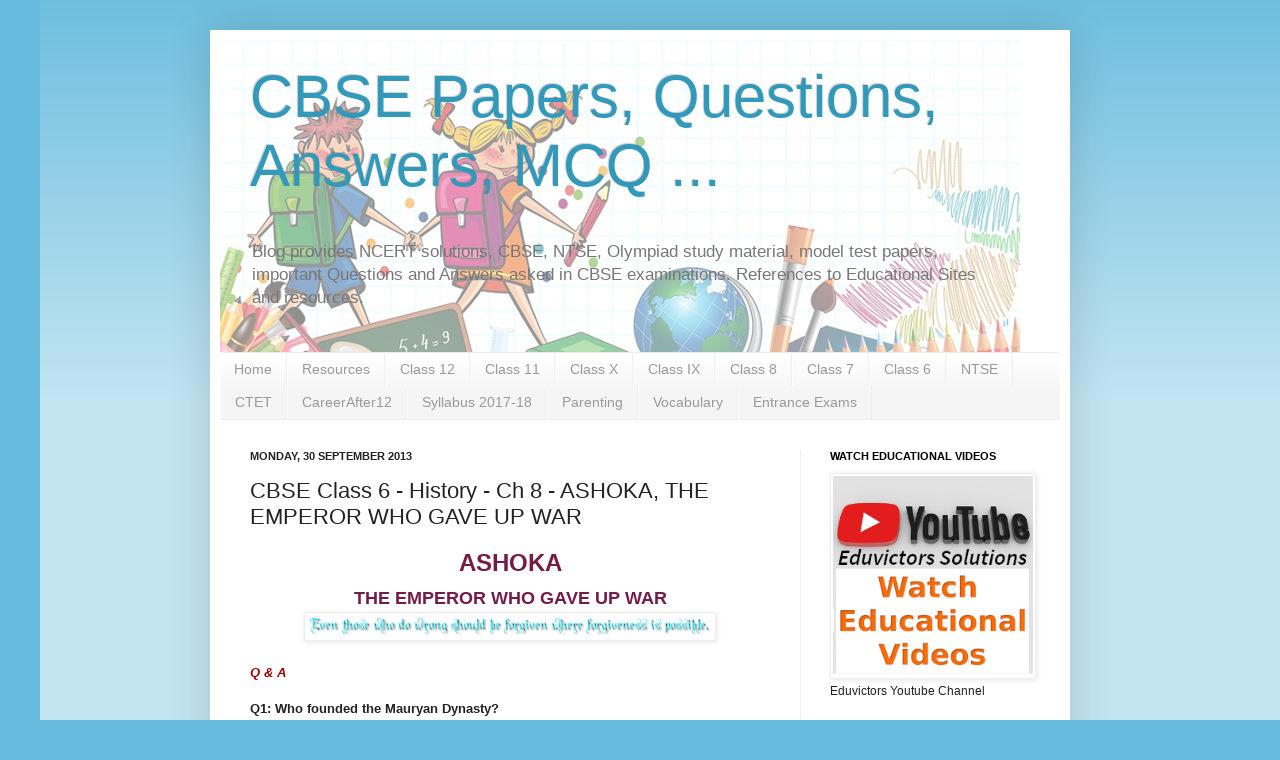

--- FILE ---
content_type: text/html; charset=UTF-8
request_url: https://cbse.eduvictors.com/2013/09/cbse-class-6-history-ch-8-ashoka.html
body_size: 29574
content:
<!DOCTYPE html>
<html class='v2' dir='ltr' xmlns='http://www.w3.org/1999/xhtml' xmlns:b='http://www.google.com/2005/gml/b' xmlns:data='http://www.google.com/2005/gml/data' xmlns:expr='http://www.google.com/2005/gml/expr'>
<head>
<link href='https://www.blogger.com/static/v1/widgets/335934321-css_bundle_v2.css' rel='stylesheet' type='text/css'/>
<!-- sMJCDxN5hwEHGw8ELK68gmkC45k -->
<script async='async' src='//pagead2.googlesyndication.com/pagead/js/adsbygoogle.js'></script>
<script>
  (adsbygoogle = window.adsbygoogle || []).push({
    google_ad_client: "ca-pub-0490655197035793",
    enable_page_level_ads: true
  });
</script>
<!-- Global site tag (gtag.js) - Google Ads: 987657124 -->
<script async='async' src='https://www.googletagmanager.com/gtag/js?id=AW-987657124'></script>
<script>
  window.dataLayer = window.dataLayer || [];
  function gtag(){dataLayer.push(arguments);}
  gtag('js', new Date());

  gtag('config', 'AW-987657124');
</script>
<!-- Event snippet for Website traffic conversion page -->
<script>
  gtag('event', 'conversion', {'send_to': 'AW-987657124/J2wSCN7ejOIBEKTn-dYD'});
</script>
<meta content='5E4C0FEDB400895158AF17F2132AB891' name='msvalidate.01'/>
<meta content='IE=EmulateIE7' http-equiv='X-UA-Compatible'/>
<meta content='width=1100' name='viewport'/>
<meta content='text/html; charset=UTF-8' http-equiv='Content-Type'/>
<meta content='blogger' name='generator'/>
<link href='https://cbse.eduvictors.com/favicon.ico' rel='icon' type='image/x-icon'/>
<link href='https://cbse.eduvictors.com/2013/09/cbse-class-6-history-ch-8-ashoka.html' rel='canonical'/>
<link rel="alternate" type="application/atom+xml" title="CBSE Papers, Questions, Answers, MCQ ... - Atom" href="https://cbse.eduvictors.com/feeds/posts/default" />
<link rel="alternate" type="application/rss+xml" title="CBSE Papers, Questions, Answers, MCQ ... - RSS" href="https://cbse.eduvictors.com/feeds/posts/default?alt=rss" />
<link rel="service.post" type="application/atom+xml" title="CBSE Papers, Questions, Answers, MCQ ... - Atom" href="https://www.blogger.com/feeds/5895376483669856676/posts/default" />

<link rel="alternate" type="application/atom+xml" title="CBSE Papers, Questions, Answers, MCQ ... - Atom" href="https://cbse.eduvictors.com/feeds/1854275179383286456/comments/default" />
<!--Can't find substitution for tag [blog.ieCssRetrofitLinks]-->
<link href='https://blogger.googleusercontent.com/img/b/R29vZ2xl/AVvXsEjB9IlxjUNTjXl8qOD_iv7cUzKMV92sQC4SdeyEA174zsMNcL6oJYnnh_slJD3l2Uq08jTLB-jYcwzhFiWrBXa1u4I7maecRFVPQ8QyaDAgGyDRu2OivB5gVIANJeZg3gHc2xlaOzQIRFPf/s400/AshokaEdic.png' rel='image_src'/>
<meta content='https://cbse.eduvictors.com/2013/09/cbse-class-6-history-ch-8-ashoka.html' property='og:url'/>
<meta content='CBSE Class 6 - History - Ch 8 - ASHOKA, THE EMPEROR WHO GAVE UP WAR' property='og:title'/>
<meta content='A blog about CBSE Class 6 to 12 Study Notes, NCERT Chapter Solutions, MCQs, CBSE Sample Question Papers' property='og:description'/>
<meta content='https://blogger.googleusercontent.com/img/b/R29vZ2xl/AVvXsEjB9IlxjUNTjXl8qOD_iv7cUzKMV92sQC4SdeyEA174zsMNcL6oJYnnh_slJD3l2Uq08jTLB-jYcwzhFiWrBXa1u4I7maecRFVPQ8QyaDAgGyDRu2OivB5gVIANJeZg3gHc2xlaOzQIRFPf/w1200-h630-p-k-no-nu/AshokaEdic.png' property='og:image'/>
<title>CBSE Papers, Questions, Answers, MCQ ...: CBSE Class 6 - History - Ch 8 - ASHOKA, THE EMPEROR WHO GAVE UP WAR</title>
<!-- sandeep start adding web fonts -->
<link href='https://fonts.googleapis.com/css?family=Indie+Flower|Kalam' rel='stylesheet'/>
<!-- sandeep end adding web fonts -->
<style id='page-skin-1' type='text/css'><!--
/*
-----------------------------------------------
Blogger Template Style
Name:     Simple
Designer: Josh Peterson
URL:      www.noaesthetic.com
----------------------------------------------- */
/* Variable definitions
====================
<Variable name="keycolor" description="Main Color" type="color" default="#66bbdd"/>
<Group description="Page Text" selector="body">
<Variable name="body.font" description="Font" type="font"
default="normal normal 12px Arial, Tahoma, Helvetica, FreeSans, sans-serif"/>
<Variable name="body.text.color" description="Text Color" type="color" default="#222222"/>
</Group>
<Group description="Backgrounds" selector=".body-fauxcolumns-outer">
<Variable name="body.background.color" description="Outer Background" type="color" default="#66bbdd"/>
<Variable name="content.background.color" description="Main Background" type="color" default="#ffffff"/>
<Variable name="header.background.color" description="Header Background" type="color" default="transparent"/>
</Group>
<Group description="Links" selector=".main-outer">
<Variable name="link.color" description="Link Color" type="color" default="#2288bb"/>
<Variable name="link.visited.color" description="Visited Color" type="color" default="#888888"/>
<Variable name="link.hover.color" description="Hover Color" type="color" default="#33aaff"/>
</Group>
<Group description="Blog Title" selector=".header h1">
<Variable name="header.font" description="Font" type="font"
default="normal normal 60px Arial, Tahoma, Helvetica, FreeSans, sans-serif"/>
<Variable name="header.text.color" description="Title Color" type="color" default="#3399bb" />
</Group>
<Group description="Blog Description" selector=".header .description">
<Variable name="description.text.color" description="Description Color" type="color"
default="#777777" />
</Group>
<Group description="Tabs Text" selector=".tabs-inner .widget li a">
<Variable name="tabs.font" description="Font" type="font"
default="normal normal 14px Arial, Tahoma, Helvetica, FreeSans, sans-serif"/>
<Variable name="tabs.text.color" description="Text Color" type="color" default="#999999"/>
<Variable name="tabs.selected.text.color" description="Selected Color" type="color" default="#000000"/>
</Group>
<Group description="Tabs Background" selector=".tabs-outer .PageList">
<Variable name="tabs.background.color" description="Background Color" type="color" default="#f5f5f5"/>
<Variable name="tabs.selected.background.color" description="Selected Color" type="color" default="#eeeeee"/>
</Group>
<Group description="Post Title" selector="h3.post-title, .comments h4">
<Variable name="post.title.font" description="Font" type="font"
default="normal normal 22px Arial, Tahoma, Helvetica, FreeSans, sans-serif"/>
</Group>
<Group description="Date Header" selector=".date-header">
<Variable name="date.header.color" description="Text Color" type="color"
default="#222222"/>
<Variable name="date.header.background.color" description="Background Color" type="color"
default="transparent"/>
</Group>
<Group description="Post Footer" selector=".post-footer">
<Variable name="post.footer.text.color" description="Text Color" type="color" default="#666666"/>
<Variable name="post.footer.background.color" description="Background Color" type="color"
default="#f9f9f9"/>
<Variable name="post.footer.border.color" description="Shadow Color" type="color" default="#eeeeee"/>
</Group>
<Group description="Gadgets" selector="h2">
<Variable name="widget.title.font" description="Title Font" type="font"
default="normal bold 11px Arial, Tahoma, Helvetica, FreeSans, sans-serif"/>
<Variable name="widget.title.text.color" description="Title Color" type="color" default="#000000"/>
<Variable name="widget.alternate.text.color" description="Alternate Color" type="color" default="#999999"/>
</Group>
<Group description="Images" selector=".main-inner">
<Variable name="image.background.color" description="Background Color" type="color" default="#ffffff"/>
<Variable name="image.border.color" description="Border Color" type="color" default="#eeeeee"/>
<Variable name="image.text.color" description="Caption Text Color" type="color" default="#222222"/>
</Group>
<Group description="Accents" selector=".content-inner">
<Variable name="body.rule.color" description="Separator Line Color" type="color" default="#eeeeee"/>
<Variable name="tabs.border.color" description="Tabs Border Color" type="color" default="#eeeeee"/>
</Group>
<Variable name="body.background" description="Body Background" type="background"
color="#66bbdd" default="$(color) none repeat scroll top left"/>
<Variable name="body.background.override" description="Body Background Override" type="string" default=""/>
<Variable name="body.background.gradient.cap" description="Body Gradient Cap" type="url"
default="url(//www.blogblog.com/1kt/simple/gradients_light.png)"/>
<Variable name="body.background.gradient.tile" description="Body Gradient Tile" type="url"
default="url(//www.blogblog.com/1kt/simple/body_gradient_tile_light.png)"/>
<Variable name="content.background.color.selector" description="Content Background Color Selector" type="string" default=".content-inner"/>
<Variable name="content.padding" description="Content Padding" type="length" default="10px"/>
<Variable name="content.padding.horizontal" description="Content Horizontal Padding" type="length" default="10px"/>
<Variable name="content.shadow.spread" description="Content Shadow Spread" type="length" default="40px"/>
<Variable name="content.shadow.spread.webkit" description="Content Shadow Spread (WebKit)" type="length" default="5px"/>
<Variable name="content.shadow.spread.ie" description="Content Shadow Spread (IE)" type="length" default="10px"/>
<Variable name="main.border.width" description="Main Border Width" type="length" default="0"/>
<Variable name="header.background.gradient" description="Header Gradient" type="url" default="none"/>
<Variable name="header.shadow.offset.left" description="Header Shadow Offset Left" type="length" default="-1px"/>
<Variable name="header.shadow.offset.top" description="Header Shadow Offset Top" type="length" default="-1px"/>
<Variable name="header.shadow.spread" description="Header Shadow Spread" type="length" default="1px"/>
<Variable name="header.padding" description="Header Padding" type="length" default="30px"/>
<Variable name="header.border.size" description="Header Border Size" type="length" default="1px"/>
<Variable name="header.bottom.border.size" description="Header Bottom Border Size" type="length" default="1px"/>
<Variable name="header.border.horizontalsize" description="Header Horizontal Border Size" type="length" default="0"/>
<Variable name="description.text.size" description="Description Text Size" type="string" default="140%"/>
<Variable name="tabs.margin.top" description="Tabs Margin Top" type="length" default="0" />
<Variable name="tabs.margin.side" description="Tabs Side Margin" type="length" default="30px" />
<Variable name="tabs.background.gradient" description="Tabs Background Gradient" type="url"
default="url(//www.blogblog.com/1kt/simple/gradients_light.png)"/>
<Variable name="tabs.border.width" description="Tabs Border Width" type="length" default="1px"/>
<Variable name="tabs.bevel.border.width" description="Tabs Bevel Border Width" type="length" default="1px"/>
<Variable name="date.header.padding" description="Date Header Padding" type="string" default="inherit"/>
<Variable name="date.header.letterspacing" description="Date Header Letter Spacing" type="string" default="inherit"/>
<Variable name="date.header.margin" description="Date Header Margin" type="string" default="inherit"/>
<Variable name="post.margin.bottom" description="Post Bottom Margin" type="length" default="25px"/>
<Variable name="image.border.small.size" description="Image Border Small Size" type="length" default="2px"/>
<Variable name="image.border.large.size" description="Image Border Large Size" type="length" default="5px"/>
<Variable name="page.width.selector" description="Page Width Selector" type="string" default=".region-inner"/>
<Variable name="page.width" description="Page Width" type="string" default="auto"/>
<Variable name="main.section.margin" description="Main Section Margin" type="length" default="15px"/>
<Variable name="main.padding" description="Main Padding" type="length" default="15px"/>
<Variable name="main.padding.top" description="Main Padding Top" type="length" default="30px"/>
<Variable name="main.padding.bottom" description="Main Padding Bottom" type="length" default="30px"/>
<Variable name="paging.background"
color="#ffffff"
description="Background of blog paging area" type="background"
default="transparent none no-repeat scroll top center"/>
<Variable name="footer.bevel" description="Bevel border length of footer" type="length" default="0"/>
<Variable name="mobile.background.overlay" description="Mobile Background Overlay" type="string"
default="transparent none repeat scroll top left"/>
<Variable name="mobile.background.size" description="Mobile Background Size" type="string" default="auto"/>
<Variable name="mobile.button.color" description="Mobile Button Color" type="color" default="#ffffff" />
<Variable name="startSide" description="Side where text starts in blog language" type="automatic" default="left"/>
<Variable name="endSide" description="Side where text ends in blog language" type="automatic" default="right"/>
*/
/* Content
----------------------------------------------- */
body, .body-fauxcolumn-outer {
font-family: 'Indie Flower', cursive;
font-family: 'Kalam', cursive;
font: normal normal 12px Arial, Tahoma, Helvetica, FreeSans, sans-serif;
color: #222222;
background: #66bbdd none repeat scroll top left;
padding: 0 40px 40px 40px;
}
html body .region-inner {
min-width: 0;
max-width: 100%;
width: auto;
}
a:link {
text-decoration:none;
color: #2288bb;
}
a:visited {
text-decoration:none;
color: #888888;
}
a:hover {
text-decoration:underline;
color: #33aaff;
}
.body-fauxcolumn-outer .fauxcolumn-inner {
background: transparent url(//www.blogblog.com/1kt/simple/body_gradient_tile_light.png) repeat scroll top left;
_background-image: none;
}
.body-fauxcolumn-outer .cap-top {
position: absolute;
z-index: 1;
height: 400px;
width: 100%;
background: #66bbdd none repeat scroll top left;
}
.body-fauxcolumn-outer .cap-top .cap-left {
width: 100%;
background: transparent url(//www.blogblog.com/1kt/simple/gradients_light.png) repeat-x scroll top left;
_background-image: none;
}
.content-outer {
-moz-box-shadow: 0 0 40px rgba(0, 0, 0, .15);
-webkit-box-shadow: 0 0 5px rgba(0, 0, 0, .15);
-goog-ms-box-shadow: 0 0 10px #333333;
box-shadow: 0 0 40px rgba(0, 0, 0, .15);
margin-bottom: 1px;
}
.content-inner {
padding: 10px 10px;
}
.content-inner {
background-color: #ffffff;
}
/* Header
----------------------------------------------- */
.header-outer {
background: transparent none repeat-x scroll 0 -400px;
_background-image: none;
}
.Header h1 {
font: normal normal 60px Arial, Tahoma, Helvetica, FreeSans, sans-serif;
color: #3399bb;
text-shadow: -1px -1px 1px rgba(0, 0, 0, .2);
}
.Header h1 a {
color: #3399bb;
}
.Header .description {
font-size: 140%;
color: #777777;
}
.header-inner .Header .titlewrapper {
padding: 22px 30px;
}
.header-inner .Header .descriptionwrapper {
padding: 0 30px;
}
/* Tabs
----------------------------------------------- */
.tabs-inner .section:first-child {
border-top: 1px solid #eeeeee;
}
.tabs-inner .section:first-child ul {
margin-top: -1px;
border-top: 1px solid #eeeeee;
border-left: 0 solid #eeeeee;
border-right: 0 solid #eeeeee;
}
.tabs-inner .widget ul {
background: #f5f5f5 url(//www.blogblog.com/1kt/simple/gradients_light.png) repeat-x scroll 0 -800px;
_background-image: none;
border-bottom: 1px solid #eeeeee;
margin-top: 0;
margin-left: -30px;
margin-right: -30px;
}
.tabs-inner .widget li a {
display: inline-block;
padding: .6em 1em;
font: normal normal 14px Arial, Tahoma, Helvetica, FreeSans, sans-serif;
color: #999999;
border-left: 1px solid #ffffff;
border-right: 1px solid #eeeeee;
}
.tabs-inner .widget li:first-child a {
border-left: none;
}
.tabs-inner .widget li.selected a, .tabs-inner .widget li a:hover {
color: #000000;
background-color: #eeeeee;
text-decoration: none;
}
/* Columns
----------------------------------------------- */
.main-outer {
border-top: 0 solid #eeeeee;
}
.fauxcolumn-left-outer .fauxcolumn-inner {
border-right: 1px solid #eeeeee;
}
.fauxcolumn-right-outer .fauxcolumn-inner {
border-left: 1px solid #eeeeee;
}
/* Headings
----------------------------------------------- */
h2 {
margin: 0 0 1em 0;
font: normal bold 11px Arial, Tahoma, Helvetica, FreeSans, sans-serif;
color: #000000;
text-transform: uppercase;
}
/* Widgets
----------------------------------------------- */
.widget .zippy {
color: #999999;
text-shadow: 2px 2px 1px rgba(0, 0, 0, .1);
}
.widget .popular-posts ul {
list-style: none;
}
/* Posts
----------------------------------------------- */
.date-header span {
background-color: transparent;
color: #222222;
padding: inherit;
letter-spacing: inherit;
margin: inherit;
}
.main-inner {
padding-top: 30px;
padding-bottom: 30px;
}
.main-inner .column-center-inner {
padding: 0 15px;
}
.main-inner .column-center-inner .section {
margin: 0 15px;
}
.post {
margin: 0 0 25px 0;
}
h3.post-title, .comments h4 {
font: normal normal 22px Arial, Tahoma, Helvetica, FreeSans, sans-serif;
margin: .75em 0 0;
}
.post-body {
font-size: 110%;
line-height: 1.4;
position: relative;
}
.post-body img, .post-body .tr-caption-container, .Profile img, .Image img,
.BlogList .item-thumbnail img {
padding: 2px;
background: #ffffff;
border: 1px solid #eeeeee;
-moz-box-shadow: 1px 1px 5px rgba(0, 0, 0, .1);
-webkit-box-shadow: 1px 1px 5px rgba(0, 0, 0, .1);
box-shadow: 1px 1px 5px rgba(0, 0, 0, .1);
}
.post-body img, .post-body .tr-caption-container {
padding: 5px;
}
.post-body .tr-caption-container {
color: #222222;
}
.post-body .tr-caption-container img {
padding: 0;
background: transparent;
border: none;
-moz-box-shadow: 0 0 0 rgba(0, 0, 0, .1);
-webkit-box-shadow: 0 0 0 rgba(0, 0, 0, .1);
box-shadow: 0 0 0 rgba(0, 0, 0, .1);
}
.post-header {
margin: 0 0 1.5em;
line-height: 1.6;
font-size: 90%;
}
.post-footer {
margin: 20px -2px 0;
padding: 5px 10px;
color: #666666;
background-color: #f9f9f9;
border-bottom: 1px solid #eeeeee;
line-height: 1.6;
font-size: 90%;
}
#comments .comment-author {
padding-top: 1.5em;
border-top: 1px solid #eeeeee;
background-position: 0 1.5em;
}
#comments .comment-author:first-child {
padding-top: 0;
border-top: none;
}
.avatar-image-container {
margin: .2em 0 0;
}
#comments .avatar-image-container img {
border: 1px solid #eeeeee;
}
/* Comments
----------------------------------------------- */
.comments .comments-content .icon.blog-author {
background-repeat: no-repeat;
background-image: url([data-uri]);
}
.comments .comments-content .loadmore a {
border-top: 1px solid #999999;
border-bottom: 1px solid #999999;
}
.comments .comment-thread.inline-thread {
background-color: #f9f9f9;
}
.comments .continue {
border-top: 2px solid #999999;
}
/* Accents
---------------------------------------------- */
.section-columns td.columns-cell {
border-left: 1px solid #eeeeee;
}
.blog-pager {
background: transparent none no-repeat scroll top center;
}
.blog-pager-older-link, .home-link,
.blog-pager-newer-link {
background-color: #ffffff;
padding: 5px;
}
.footer-outer {
border-top: 0 dashed #bbbbbb;
}
/* Mobile
----------------------------------------------- */
body.mobile  {
background-size: auto;
}
.mobile .body-fauxcolumn-outer {
background: transparent none repeat scroll top left;
}
.mobile .body-fauxcolumn-outer .cap-top {
background-size: 100% auto;
}
.mobile .content-outer {
-webkit-box-shadow: 0 0 3px rgba(0, 0, 0, .15);
box-shadow: 0 0 3px rgba(0, 0, 0, .15);
padding: 0 40px;
}
body.mobile .AdSense {
margin: 0 -40px;
}
.mobile .tabs-inner .widget ul {
margin-left: 0;
margin-right: 0;
}
.mobile .post {
margin: 0;
}
.mobile .main-inner .column-center-inner .section {
margin: 0;
}
.mobile .date-header span {
padding: 0.1em 10px;
margin: 0 -10px;
}
.mobile h3.post-title {
margin: 0;
}
.mobile .blog-pager {
background: transparent none no-repeat scroll top center;
}
.mobile .footer-outer {
border-top: none;
}
.mobile .main-inner, .mobile .footer-inner {
background-color: #ffffff;
}
.mobile-index-contents {
color: #222222;
}
.mobile-link-button {
background-color: #2288bb;
}
.mobile-link-button a:link, .mobile-link-button a:visited {
color: #ffffff;
}
.mobile .tabs-inner .section:first-child {
border-top: none;
}
.mobile .tabs-inner .PageList .widget-content {
background-color: #eeeeee;
color: #000000;
border-top: 1px solid #eeeeee;
border-bottom: 1px solid #eeeeee;
}
.mobile .tabs-inner .PageList .widget-content .pagelist-arrow {
border-left: 1px solid #eeeeee;
}
.post-body {
-webkit-touch-callout: none;
-khtml-user-select: none;
-moz-user-select: -moz-none;
-ms-user-select: none;
-webkit-user-select: none;
-o-user-select:none;
user-select: none;
}
.post-body {
-webkit-touch-callout: none;
-khtml-user-select: none;
-moz-user-select: -moz-none;
-ms-user-select: none;
-webkit-user-select: none;
-o-user-select:none;
user-select: none;
}
.post-body {
-webkit-touch-callout: none;
-khtml-user-select: none;
-moz-user-select: -moz-none;
-ms-user-select: none;
-webkit-user-select: none;
-o-user-select:none;
user-select: none;
}
.post-body {
-webkit-touch-callout: none;
-khtml-user-select: none;
-moz-user-select: -moz-none;
-ms-user-select: none;
-webkit-user-select: none;
-o-user-select:none;
user-select: none;
}
.post-body {
-webkit-touch-callout: none;
-khtml-user-select: none;
-moz-user-select: -moz-none;
-ms-user-select: none;
-webkit-user-select: none;
-o-user-select:none;
user-select: none;
}
.post-body {
-webkit-touch-callout: none;
-khtml-user-select: none;
-moz-user-select: -moz-none;
-ms-user-select: none;
-webkit-user-select: none;
-o-user-select:none;
user-select: none;
}
.post-body {
-webkit-touch-callout: none;
-khtml-user-select: none;
-moz-user-select: -moz-none;
-ms-user-select: none;
-webkit-user-select: none;
-o-user-select:none;
user-select: none;
}
.post-body {
-webkit-touch-callout: none;
-khtml-user-select: none;
-moz-user-select: -moz-none;
-ms-user-select: none;
-webkit-user-select: none;
-o-user-select:none;
user-select: none;
}
.post-body {
-webkit-touch-callout: none;
-khtml-user-select: none;
-moz-user-select: -moz-none;
-ms-user-select: none;
-webkit-user-select: none;
-o-user-select:none;
user-select: none;
}
.post-body {
-webkit-touch-callout: none;
-khtml-user-select: none;
-moz-user-select: -moz-none;
-ms-user-select: none;
-webkit-user-select: none;
-o-user-select:none;
user-select: none;
}
.post-body {
-webkit-touch-callout: none;
-khtml-user-select: none;
-moz-user-select: -moz-none;
-ms-user-select: none;
-webkit-user-select: none;
-o-user-select:none;
user-select: none;
}
.post-body {
-webkit-touch-callout: none;
-khtml-user-select: none;
-moz-user-select: -moz-none;
-ms-user-select: none;
-webkit-user-select: none;
-o-user-select:none;
user-select: none;
}
.post-body {
-webkit-touch-callout: none;
-khtml-user-select: none;
-moz-user-select: -moz-none;
-ms-user-select: none;
-webkit-user-select: none;
-o-user-select:none;
user-select: none;
}
.post-body {
-webkit-touch-callout: none;
-khtml-user-select: none;
-moz-user-select: -moz-none;
-ms-user-select: none;
-webkit-user-select: none;
-o-user-select:none;
user-select: none;
}
.post-body {
-webkit-touch-callout: none;
-khtml-user-select: none;
-moz-user-select: -moz-none;
-ms-user-select: none;
-webkit-user-select: none;
-o-user-select:none;
user-select: none;
}
.post-body {
-webkit-touch-callout: none;
-khtml-user-select: none;
-moz-user-select: -moz-none;
-ms-user-select: none;
-webkit-user-select: none;
-o-user-select:none;
user-select: none;
}
.post-body {
-webkit-touch-callout: none;
-khtml-user-select: none;
-moz-user-select: -moz-none;
-ms-user-select: none;
-webkit-user-select: none;
-o-user-select:none;
user-select: none;
}

--></style>
<style id='template-skin-1' type='text/css'><!--
body {
min-width: 860px;
}
.content-outer, .content-fauxcolumn-outer, .region-inner {
min-width: 860px;
max-width: 860px;
_width: 860px;
}
.main-inner .columns {
padding-left: 0px;
padding-right: 260px;
}
.main-inner .fauxcolumn-center-outer {
left: 0px;
right: 260px;
/* IE6 does not respect left and right together */
_width: expression(this.parentNode.offsetWidth -
parseInt("0px") -
parseInt("260px") + 'px');
}
.main-inner .fauxcolumn-left-outer {
width: 0px;
}
.main-inner .fauxcolumn-right-outer {
width: 260px;
}
.main-inner .column-left-outer {
width: 0px;
right: 100%;
margin-left: -0px;
}
.main-inner .column-right-outer {
width: 260px;
margin-right: -260px;
}
#layout {
min-width: 0;
}
#layout .content-outer {
min-width: 0;
width: 800px;
}
#layout .region-inner {
min-width: 0;
width: auto;
}
--></style>
<!-- adsense auto ads -->
<script async='async' src='//pagead2.googlesyndication.com/pagead/js/adsbygoogle.js'></script>
<script>
     (adsbygoogle = window.adsbygoogle || []).push({
          google_ad_client: "ca-pub-0490655197035793",
          enable_page_level_ads: true
     });
</script>
<!--Related Posts with thumbnails Scripts and Styles End-->
<!--SYNTAX HIGHLIGHTER BEGINS-->
<!--link href='http://alexgorbatchev.com/pub/sh/current/styles/shCore.css' rel='stylesheet' type='text/css'/> <link href='http://alexgorbatchev.com/pub/sh/current/styles/shThemeDefault.css' rel='stylesheet' type='text/css'/> <script src='http://alexgorbatchev.com/pub/sh/current/scripts/shCore.js' type='text/javascript'/> <script src='http://alexgorbatchev.com/pub/sh/current/scripts/shBrushCpp.js' type='text/javascript'/> <script language='javascript'> SyntaxHighlighter.config.bloggerMode = true; SyntaxHighlighter.config.clipboardSwf = &#39;http://alexgorbatchev.com/pub/sh/current/scripts/clipboard.swf&#39;; SyntaxHighlighter.all(); </script-->
<!--SYNTAX HIGHLIGHTER ENDS-->
<link href='https://www.blogger.com/dyn-css/authorization.css?targetBlogID=5895376483669856676&amp;zx=bec94878-3ea6-4959-8c0f-b31bffed2150' media='none' onload='if(media!=&#39;all&#39;)media=&#39;all&#39;' rel='stylesheet'/><noscript><link href='https://www.blogger.com/dyn-css/authorization.css?targetBlogID=5895376483669856676&amp;zx=bec94878-3ea6-4959-8c0f-b31bffed2150' rel='stylesheet'/></noscript>
<meta name='google-adsense-platform-account' content='ca-host-pub-1556223355139109'/>
<meta name='google-adsense-platform-domain' content='blogspot.com'/>

<!-- data-ad-client=ca-pub-0490655197035793 -->

</head>
<body class='loading'>
<div class='navbar no-items section' id='navbar'>
</div>
<div class='body-fauxcolumns'>
<div class='fauxcolumn-outer body-fauxcolumn-outer'>
<div class='cap-top'>
<div class='cap-left'></div>
<div class='cap-right'></div>
</div>
<div class='fauxborder-left'>
<div class='fauxborder-right'></div>
<div class='fauxcolumn-inner'>
</div>
</div>
<div class='cap-bottom'>
<div class='cap-left'></div>
<div class='cap-right'></div>
</div>
</div>
</div>
<div class='content'>
<div class='content-fauxcolumns'>
<div class='fauxcolumn-outer content-fauxcolumn-outer'>
<div class='cap-top'>
<div class='cap-left'></div>
<div class='cap-right'></div>
</div>
<div class='fauxborder-left'>
<div class='fauxborder-right'></div>
<div class='fauxcolumn-inner'>
</div>
</div>
<div class='cap-bottom'>
<div class='cap-left'></div>
<div class='cap-right'></div>
</div>
</div>
</div>
<div class='content-outer'>
<div class='content-cap-top cap-top'>
<div class='cap-left'></div>
<div class='cap-right'></div>
</div>
<div class='fauxborder-left content-fauxborder-left'>
<div class='fauxborder-right content-fauxborder-right'></div>
<div class='content-inner'>
<header>
<div class='header-outer'>
<div class='header-cap-top cap-top'>
<div class='cap-left'></div>
<div class='cap-right'></div>
</div>
<div class='fauxborder-left header-fauxborder-left'>
<div class='fauxborder-right header-fauxborder-right'></div>
<div class='region-inner header-inner'>
<div class='header section' id='header'><div class='widget Header' data-version='1' id='Header1'>
<div id='header-inner' style='background-image: url("https://blogger.googleusercontent.com/img/b/R29vZ2xl/AVvXsEhoBrz9jALMnKTQUCMRqiruaF0ktexWnqRAej9kLpqrfgX_BHiF7B9tY33LW-0chQrRz8CgOkYI5Jz6Kaj-WSysb-O0b6ZLv3u5YILhqMAmtO1CbGSTfW1Ii_Macwt18SeXP3fMRq3orpo/s1600/blogheader.png"); background-position: left; width: 800px; min-height: 312px; _height: 312px; background-repeat: no-repeat; '>
<div class='titlewrapper' style='background: transparent'>
<h1 class='title' style='background: transparent; border-width: 0px'>
<a href='https://cbse.eduvictors.com/'>
CBSE Papers, Questions, Answers, MCQ ...
</a>
</h1>
</div>
<div class='descriptionwrapper'>
<p class='description'><span>Blog provides NCERT solutions, CBSE, NTSE, Olympiad study material, model test papers, important Questions and Answers asked in CBSE examinations. References to Educational Sites and resources.</span></p>
</div>
</div>
</div></div>
</div>
</div>
<div class='header-cap-bottom cap-bottom'>
<div class='cap-left'></div>
<div class='cap-right'></div>
</div>
</div>
</header>
<div class='tabs-outer'>
<div class='tabs-cap-top cap-top'>
<div class='cap-left'></div>
<div class='cap-right'></div>
</div>
<div class='fauxborder-left tabs-fauxborder-left'>
<div class='fauxborder-right tabs-fauxborder-right'></div>
<div class='region-inner tabs-inner'>
<div class='tabs section' id='crosscol'><div class='widget PageList' data-version='1' id='PageList1'>
<h2>Pages</h2>
<div class='widget-content'>
<ul>
<li>
<a href='https://cbse.eduvictors.com/'>Home</a>
</li>
<li>
<a href='https://cbse.eduvictors.com/p/resources.html'>Resources</a>
</li>
<li>
<a href='https://cbse.eduvictors.com/p/class-12.html'>Class 12</a>
</li>
<li>
<a href='https://cbse.eduvictors.com/p/class-11.html'>Class 11</a>
</li>
<li>
<a href='https://cbse.eduvictors.com/p/class-x.html'>Class X</a>
</li>
<li>
<a href='https://cbse.eduvictors.com/p/class-ix.html'>Class IX</a>
</li>
<li>
<a href='https://cbse.eduvictors.com/p/class-8.html'>Class 8</a>
</li>
<li>
<a href='https://cbse.eduvictors.com/p/class-7.html'>Class 7</a>
</li>
<li>
<a href='https://cbse.eduvictors.com/p/class-6.html'>Class 6</a>
</li>
<li>
<a href='https://cbse.eduvictors.com/p/ntse.html'>NTSE</a>
</li>
<li>
<a href='https://cbse.eduvictors.com/p/ctet.html'>CTET</a>
</li>
<li>
<a href='https://cbse.eduvictors.com/p/blog-page.html'>CareerAfter12</a>
</li>
<li>
<a href='https://cbse.eduvictors.com/p/syllabus-2017-18.html'>Syllabus 2017-18</a>
</li>
<li>
<a href='https://cbse.eduvictors.com/p/parenting.html'>Parenting</a>
</li>
<li>
<a href='https://cbse.eduvictors.com/p/vocabulary.html'>Vocabulary</a>
</li>
<li>
<a href='https://cbse.eduvictors.com/p/entrance-exams.html'>Entrance Exams</a>
</li>
</ul>
<div class='clear'></div>
</div>
</div></div>
<div class='tabs no-items section' id='crosscol-overflow'></div>
</div>
</div>
<div class='tabs-cap-bottom cap-bottom'>
<div class='cap-left'></div>
<div class='cap-right'></div>
</div>
</div>
<div class='main-outer'>
<div class='main-cap-top cap-top'>
<div class='cap-left'></div>
<div class='cap-right'></div>
</div>
<div class='fauxborder-left main-fauxborder-left'>
<div class='fauxborder-right main-fauxborder-right'></div>
<div class='region-inner main-inner'>
<div class='columns fauxcolumns'>
<div class='fauxcolumn-outer fauxcolumn-center-outer'>
<div class='cap-top'>
<div class='cap-left'></div>
<div class='cap-right'></div>
</div>
<div class='fauxborder-left'>
<div class='fauxborder-right'></div>
<div class='fauxcolumn-inner'>
</div>
</div>
<div class='cap-bottom'>
<div class='cap-left'></div>
<div class='cap-right'></div>
</div>
</div>
<div class='fauxcolumn-outer fauxcolumn-left-outer'>
<div class='cap-top'>
<div class='cap-left'></div>
<div class='cap-right'></div>
</div>
<div class='fauxborder-left'>
<div class='fauxborder-right'></div>
<div class='fauxcolumn-inner'>
</div>
</div>
<div class='cap-bottom'>
<div class='cap-left'></div>
<div class='cap-right'></div>
</div>
</div>
<div class='fauxcolumn-outer fauxcolumn-right-outer'>
<div class='cap-top'>
<div class='cap-left'></div>
<div class='cap-right'></div>
</div>
<div class='fauxborder-left'>
<div class='fauxborder-right'></div>
<div class='fauxcolumn-inner'>
</div>
</div>
<div class='cap-bottom'>
<div class='cap-left'></div>
<div class='cap-right'></div>
</div>
</div>
<!-- corrects IE6 width calculation -->
<div class='columns-inner'>
<div class='column-center-outer'>
<div class='column-center-inner'>
<div class='main section' id='main'><div class='widget Blog' data-version='1' id='Blog1'>
<div class='blog-posts hfeed'>

          <div class="date-outer">
        
<h2 class='date-header'><span>Monday, 30 September 2013</span></h2>

          <div class="date-posts">
        
<div class='post-outer'>
<div class='post hentry' itemscope='itemscope' itemtype='http://schema.org/BlogPosting'>
<a name='1854275179383286456'></a>
<h3 class='post-title entry-title' itemprop='headline'>
CBSE Class 6 - History - Ch 8 - ASHOKA, THE EMPEROR WHO GAVE UP WAR
</h3>
<div class='post-header'>
<div class='post-header-line-1'></div>
</div>
<div class='post-body entry-content' id='post-body-1854275179383286456' itemprop='articleBody'>
<div dir="ltr" style="text-align: left;" trbidi="on">
<div style="text-align: center;">
<b><span style="color: #741b47;"><span style="font-size: x-large;">ASHOKA </span></span></b></div>
<div style="text-align: center;">
<b><span style="color: #741b47;"><span style="font-size: x-large;"><span style="font-size: large;">THE EMPEROR WHO GAVE UP WAR</span></span></span></b></div>
<div class="separator" style="clear: both; text-align: center;">
<a href="https://blogger.googleusercontent.com/img/b/R29vZ2xl/AVvXsEjB9IlxjUNTjXl8qOD_iv7cUzKMV92sQC4SdeyEA174zsMNcL6oJYnnh_slJD3l2Uq08jTLB-jYcwzhFiWrBXa1u4I7maecRFVPQ8QyaDAgGyDRu2OivB5gVIANJeZg3gHc2xlaOzQIRFPf/s1600/AshokaEdic.png" imageanchor="1" style="margin-left: 1em; margin-right: 1em;"><img border="0" height="17" loading="lazy" src="https://blogger.googleusercontent.com/img/b/R29vZ2xl/AVvXsEjB9IlxjUNTjXl8qOD_iv7cUzKMV92sQC4SdeyEA174zsMNcL6oJYnnh_slJD3l2Uq08jTLB-jYcwzhFiWrBXa1u4I7maecRFVPQ8QyaDAgGyDRu2OivB5gVIANJeZg3gHc2xlaOzQIRFPf/s400/AshokaEdic.png" width="400" /></a></div>
<br />
<span style="color: #990000;"><i><b>Q &amp; A</b></i></span><br />
<br />
<b>Q1: Who founded the Mauryan Dynasty?</b><br />
<br />
<span style="color: blue;">Answer</span>: Chandragupta Maurya<br />
<br />
<br />
<b>Q2: Who was the adviser of Chandragupta Maurya?</b><br />
<br />
<span style="color: blue;">Answer</span>: Chanakya (also known as Kautilya)<br />
<br />
<br />
<b>Q3: Name the two main sources of information about Mauryan Empire?</b><br />
<br />
<span style="color: blue;">Answer</span>: The two main sources are:<br />
<ul style="text-align: left;">
<li>Arthshastra by Chanakya</li>
<li>Indika by Megasthenes</li>
</ul>
<br />
<br />
<b>Q4: What is Dynasty?</b><br />
<br />
<span style="color: blue;">Answer</span>: When members of the same family become rulers one after another,the family is often called a dynasty.<br />
<br />
<br />
<b>Q5:&nbsp; Name any three rulers of Mauryan Dynasty?</b><br />
<br />
<span style="color: blue;">Answer</span>: Three important rulers of Maurya Dynasty are:<br />
<ol style="text-align: left;">
<li>Chandragupta Maurya</li>
<li>Bindusar</li>
<li>Ashoka</li>
</ol>
<br />
<a name="more"></a><br />
<b>Q6: Name any three important cities of Mauryan Empire.</b><br />
<br />
<span style="color: blue;">Answer</span>: Important cities of Mauryan empire were Patliputra, Taxila&nbsp; and Ujjain.<br />
<br />
<br />
<b>Q7(<span style="font-size: xx-small;">NCERT</span>): Make a list of the occupations of the people who lived within the Mauryan empire.</b><br />
<br />
<span style="color: blue;">Answer</span>: Occupations of the people who lived within Mauryan empire are:<br />
<ul style="text-align: left;">
<li>Craftsmanship</li>
<li>Merchants and Trading</li>
<li>Farming</li>
<li>Herding and Hunting</li>
</ul>
<br />
<b>Q8:&nbsp; When did Ashoka ascend the throne?</b><br />
<br />
<span style="color: blue;">Answer</span>: Ashoka ascended the throne in 273 BC. He ruled for 41 years (273 BC to 232 BC)<br />
<br />
<br />
<b>Q9: How are empires different from kingdoms?</b><br />
<br />
<span style="color: blue;">Answer</span>:<br />
<ol style="text-align: left;">
<li>Empires are larger than kingdoms and hence require bigger armies.</li>
<li>Resources required by kingdoms are greater than that of kingdoms.</li>
<li>Empires need a larger number of officials who collect taxes.&nbsp;</li>
</ol>
<br />
<span style="color: #38761d;"><b>You Tube Video about Mauryan Empire</b></span><br />
<iframe allowfullscreen="" frameborder="0" height="315" src="//www.youtube.com/embed/PTkKI4S46ow?rel=0" width="420"></iframe>

<br />
<br />
<br />
<b>Q10: In Mauryan empire who were sent as governors to rule different provinces?</b><br />
<br />
<span style="color: blue;">Answer</span>:&nbsp; Royal princes were often sent as governors.<br />
<br />
<br />
<b>Q11: Which part of Mauryan empire was important for blankets?</b><br />
<br />
<span style="color: blue;">Answer</span>: North west part<br />
<br />
<br />
<b>Q12: Which part of Mauryan Empire was important for precious stones?</b><br />
<br />
<span style="color: blue;">Answer</span>: South India was important for gold and precious stones.<br />
<br />
<br />
<b>Q13(<span style="font-size: xx-small;">NCERT</span>): Complete the following sentences:</b><br />
<br />
<br />
(a) Officials collected _______________ from the area under the direct control of the ruler.<br />
(b) Royal princes often went to the provinces as ____________<br />
(c) The Mauryan rulers tried to control ____________ and __________ which were important for<br />
transport.<br />
(d) People in forested regions provided the Mauryan officials with _______________.<br />
<br />
<span style="color: blue;">Answer</span>:<br />
(a) taxes<br />
(b) governors<br />
(c) roads, rivers<br />
(d) elephants, timber, honey and wax as tribute.<br />
<br />
<br />
<b>Q14: How tributes are different from taxes?</b><br />
<br />
<span style="color: blue;">Answer</span>: Taxes were collected on a regular basis while tributes were collected as and when it was<br />
possible from people who gave a variety of things, more or less willingly.<br />
<br />
<br />
<b>Q15: Name the Greek ruler of West Asia who made alliance with Chandragupta Maurya?</b><br />
<br />
<span style="color: blue;">Answer</span>: Seleucus Nicator<br />
<br />
<br />
<b>Q16: Name the ambassador who was sent to Chandragupta Maurya's court by Greek ruler Seleucus.</b><br />
<br />
<span style="color: blue;">Answer</span>: Megasthenes<br />
<br />
<br />
<b>Q17: Name the present day state which was supposed to be Kalinga Kingdom during Mauryan empire?</b><br />
<br />
<span style="color: blue;">Answer</span>: The large part of modern state Orissa that lies between the rivers Mahanadi and Godavari was believed to be called Kalinga.<br />
<br />
<br />
<b>Q18: How did the Kalinga war bring about a change in Ashoka&#8217;s attitude towards war?</b><br />
<br />
<span style="color: blue;">Answer</span>: After ascending throne, Ashoka wages war against Kalinga in 261 BC. He conquered it after a bitter struggle. The victory over Kalinga did not bring any joy to Ashoka. Rather his heart was filled with sorrow and remorse. He gave up war and followed the Buddhist principles of compassion, non-violence and peace. His policy of <i>Dig Vijay</i> (conquest of territories) was replaced by <i>Dhamma Vijay</i> (conquest through dharma)<br />
<br />
<br />
<br />
(In progress...)<br />
<br />
<br />
<br />
<br />
<br />
<br /></div>
<div itemprop='image' itemscope='itemscope' itemtype='https://schema.org/ImageObject'>
<img src='https://blogger.googleusercontent.com/img/b/R29vZ2xl/AVvXsEjB9IlxjUNTjXl8qOD_iv7cUzKMV92sQC4SdeyEA174zsMNcL6oJYnnh_slJD3l2Uq08jTLB-jYcwzhFiWrBXa1u4I7maecRFVPQ8QyaDAgGyDRu2OivB5gVIANJeZg3gHc2xlaOzQIRFPf/s400/AshokaEdic.png' style='display:none;'/>
<meta content='https://blogger.googleusercontent.com/img/b/R29vZ2xl/AVvXsEjB9IlxjUNTjXl8qOD_iv7cUzKMV92sQC4SdeyEA174zsMNcL6oJYnnh_slJD3l2Uq08jTLB-jYcwzhFiWrBXa1u4I7maecRFVPQ8QyaDAgGyDRu2OivB5gVIANJeZg3gHc2xlaOzQIRFPf/s400/AshokaEdic.png' itemprop='url'/>
<meta content='800' itemprop='width'/>
<meta content='800' itemprop='height'/>
</div>
<div itemprop='publisher' itemscope='itemscope' itemtype='https://schema.org/Organization'>
<div itemprop='logo' itemscope='itemscope' itemtype='https://schema.org/ImageObject'>
<img src="https://lh3.googleusercontent.com/blogger_img_proxy/AEn0k_tQcq2Slsda_rN91YJ_4FW4iDq8ZJyZdil7UZ6I-vsHerI3lHK4h4b19a-1y4mnvJFwxQBSGc74l_7Qo1pyodtXoqTtLVg=s0-d" style="display:none;">
<meta content='http://eduvictors.com/img/logo.png' itemprop='url'/>
<meta content='600' itemprop='width'/>
<meta content='60' itemprop='height'/>
</div>
<meta content='CBSE Papers, Questions, Answers, MCQ ...' itemprop='name'/>
</div>
<div style='clear: both;'></div>
</div>
<div class='post-footer'>
<div class='post-footer-line post-footer-line-1'><span class='post-author vcard'>
Posted by
<span class='fn'>
<a href='https://www.blogger.com/profile/15006059127678759794' itemprop='author' rel='author' title='author profile'>
<span itemprop='name'>www.eduvictors.in</span>
</a>
</span>
</span>
<span class='post-timestamp'>
at
<a class='timestamp-link' href='https://cbse.eduvictors.com/2013/09/cbse-class-6-history-ch-8-ashoka.html' itemprop='url' rel='bookmark' title='permanent link'><abbr class='published' itemprop='datePublished' title='2013-09-30T22:01:00+05:30'>Monday, September 30, 2013</abbr></a>
</span>
<span class='post-comment-link'>
</span>
<span class='post-icons'>
</span>
<div class='post-share-buttons goog-inline-block'>
<a class='goog-inline-block share-button sb-email' href='https://www.blogger.com/share-post.g?blogID=5895376483669856676&postID=1854275179383286456&target=email' target='_blank' title='Email This'><span class='share-button-link-text'>Email This</span></a><a class='goog-inline-block share-button sb-blog' href='https://www.blogger.com/share-post.g?blogID=5895376483669856676&postID=1854275179383286456&target=blog' onclick='window.open(this.href, "_blank", "height=270,width=475"); return false;' target='_blank' title='BlogThis!'><span class='share-button-link-text'>BlogThis!</span></a><a class='goog-inline-block share-button sb-twitter' href='https://www.blogger.com/share-post.g?blogID=5895376483669856676&postID=1854275179383286456&target=twitter' target='_blank' title='Share to X'><span class='share-button-link-text'>Share to X</span></a><a class='goog-inline-block share-button sb-facebook' href='https://www.blogger.com/share-post.g?blogID=5895376483669856676&postID=1854275179383286456&target=facebook' onclick='window.open(this.href, "_blank", "height=430,width=640"); return false;' target='_blank' title='Share to Facebook'><span class='share-button-link-text'>Share to Facebook</span></a><a class='goog-inline-block share-button sb-pinterest' href='https://www.blogger.com/share-post.g?blogID=5895376483669856676&postID=1854275179383286456&target=pinterest' target='_blank' title='Share to Pinterest'><span class='share-button-link-text'>Share to Pinterest</span></a>
</div>
<span class='post-backlinks post-comment-link'>
</span>
</div>
<div class='post-footer-line post-footer-line-2'><span class='post-labels'>
Labels:
<a href='https://cbse.eduvictors.com/search/label/class6-sstudies' rel='tag'>class6-sstudies</a>
</span>
</div>
<div class='post-footer-line post-footer-line-3'><span class='reaction-buttons'>
</span>
</div>
</div>
</div>
<div class='comments' id='comments'>
<a name='comments'></a>
<h4>1 comment:</h4>
<div class='comments-content'>
<script async='async' src='' type='text/javascript'></script>
<script type='text/javascript'>
    (function() {
      var items = null;
      var msgs = null;
      var config = {};

// <![CDATA[
      var cursor = null;
      if (items && items.length > 0) {
        cursor = parseInt(items[items.length - 1].timestamp) + 1;
      }

      var bodyFromEntry = function(entry) {
        var text = (entry &&
                    ((entry.content && entry.content.$t) ||
                     (entry.summary && entry.summary.$t))) ||
            '';
        if (entry && entry.gd$extendedProperty) {
          for (var k in entry.gd$extendedProperty) {
            if (entry.gd$extendedProperty[k].name == 'blogger.contentRemoved') {
              return '<span class="deleted-comment">' + text + '</span>';
            }
          }
        }
        return text;
      }

      var parse = function(data) {
        cursor = null;
        var comments = [];
        if (data && data.feed && data.feed.entry) {
          for (var i = 0, entry; entry = data.feed.entry[i]; i++) {
            var comment = {};
            // comment ID, parsed out of the original id format
            var id = /blog-(\d+).post-(\d+)/.exec(entry.id.$t);
            comment.id = id ? id[2] : null;
            comment.body = bodyFromEntry(entry);
            comment.timestamp = Date.parse(entry.published.$t) + '';
            if (entry.author && entry.author.constructor === Array) {
              var auth = entry.author[0];
              if (auth) {
                comment.author = {
                  name: (auth.name ? auth.name.$t : undefined),
                  profileUrl: (auth.uri ? auth.uri.$t : undefined),
                  avatarUrl: (auth.gd$image ? auth.gd$image.src : undefined)
                };
              }
            }
            if (entry.link) {
              if (entry.link[2]) {
                comment.link = comment.permalink = entry.link[2].href;
              }
              if (entry.link[3]) {
                var pid = /.*comments\/default\/(\d+)\?.*/.exec(entry.link[3].href);
                if (pid && pid[1]) {
                  comment.parentId = pid[1];
                }
              }
            }
            comment.deleteclass = 'item-control blog-admin';
            if (entry.gd$extendedProperty) {
              for (var k in entry.gd$extendedProperty) {
                if (entry.gd$extendedProperty[k].name == 'blogger.itemClass') {
                  comment.deleteclass += ' ' + entry.gd$extendedProperty[k].value;
                } else if (entry.gd$extendedProperty[k].name == 'blogger.displayTime') {
                  comment.displayTime = entry.gd$extendedProperty[k].value;
                }
              }
            }
            comments.push(comment);
          }
        }
        return comments;
      };

      var paginator = function(callback) {
        if (hasMore()) {
          var url = config.feed + '?alt=json&v=2&orderby=published&reverse=false&max-results=50';
          if (cursor) {
            url += '&published-min=' + new Date(cursor).toISOString();
          }
          window.bloggercomments = function(data) {
            var parsed = parse(data);
            cursor = parsed.length < 50 ? null
                : parseInt(parsed[parsed.length - 1].timestamp) + 1
            callback(parsed);
            window.bloggercomments = null;
          }
          url += '&callback=bloggercomments';
          var script = document.createElement('script');
          script.type = 'text/javascript';
          script.src = url;
          document.getElementsByTagName('head')[0].appendChild(script);
        }
      };
      var hasMore = function() {
        return !!cursor;
      };
      var getMeta = function(key, comment) {
        if ('iswriter' == key) {
          var matches = !!comment.author
              && comment.author.name == config.authorName
              && comment.author.profileUrl == config.authorUrl;
          return matches ? 'true' : '';
        } else if ('deletelink' == key) {
          return config.baseUri + '/comment/delete/'
               + config.blogId + '/' + comment.id;
        } else if ('deleteclass' == key) {
          return comment.deleteclass;
        }
        return '';
      };

      var replybox = null;
      var replyUrlParts = null;
      var replyParent = undefined;

      var onReply = function(commentId, domId) {
        if (replybox == null) {
          // lazily cache replybox, and adjust to suit this style:
          replybox = document.getElementById('comment-editor');
          if (replybox != null) {
            replybox.height = '250px';
            replybox.style.display = 'block';
            replyUrlParts = replybox.src.split('#');
          }
        }
        if (replybox && (commentId !== replyParent)) {
          replybox.src = '';
          document.getElementById(domId).insertBefore(replybox, null);
          replybox.src = replyUrlParts[0]
              + (commentId ? '&parentID=' + commentId : '')
              + '#' + replyUrlParts[1];
          replyParent = commentId;
        }
      };

      var hash = (window.location.hash || '#').substring(1);
      var startThread, targetComment;
      if (/^comment-form_/.test(hash)) {
        startThread = hash.substring('comment-form_'.length);
      } else if (/^c[0-9]+$/.test(hash)) {
        targetComment = hash.substring(1);
      }

      // Configure commenting API:
      var configJso = {
        'maxDepth': config.maxThreadDepth
      };
      var provider = {
        'id': config.postId,
        'data': items,
        'loadNext': paginator,
        'hasMore': hasMore,
        'getMeta': getMeta,
        'onReply': onReply,
        'rendered': true,
        'initComment': targetComment,
        'initReplyThread': startThread,
        'config': configJso,
        'messages': msgs
      };

      var render = function() {
        if (window.goog && window.goog.comments) {
          var holder = document.getElementById('comment-holder');
          window.goog.comments.render(holder, provider);
        }
      };

      // render now, or queue to render when library loads:
      if (window.goog && window.goog.comments) {
        render();
      } else {
        window.goog = window.goog || {};
        window.goog.comments = window.goog.comments || {};
        window.goog.comments.loadQueue = window.goog.comments.loadQueue || [];
        window.goog.comments.loadQueue.push(render);
      }
    })();
// ]]>
  </script>
<div id='comment-holder'>
<div class="comment-thread toplevel-thread"><ol id="top-ra"><li class="comment" id="c3471129554413569291"><div class="avatar-image-container"><img src="//www.blogger.com/img/blogger_logo_round_35.png" alt=""/></div><div class="comment-block"><div class="comment-header"><cite class="user"><a href="https://www.blogger.com/profile/13205704909422857331" rel="nofollow">Unknown</a></cite><span class="icon user "></span><span class="datetime secondary-text"><a rel="nofollow" href="https://cbse.eduvictors.com/2013/09/cbse-class-6-history-ch-8-ashoka.html?showComment=1515856361579#c3471129554413569291">13 January 2018 at 20:42</a></span></div><p class="comment-content">What is welfare state?<br></p><span class="comment-actions secondary-text"><a class="comment-reply" target="_self" data-comment-id="3471129554413569291">Reply</a><span class="item-control blog-admin blog-admin pid-400268741"><a target="_self" href="https://www.blogger.com/comment/delete/5895376483669856676/3471129554413569291">Delete</a></span></span></div><div class="comment-replies"><div id="c3471129554413569291-rt" class="comment-thread inline-thread hidden"><span class="thread-toggle thread-expanded"><span class="thread-arrow"></span><span class="thread-count"><a target="_self">Replies</a></span></span><ol id="c3471129554413569291-ra" class="thread-chrome thread-expanded"><div></div><div id="c3471129554413569291-continue" class="continue"><a class="comment-reply" target="_self" data-comment-id="3471129554413569291">Reply</a></div></ol></div></div><div class="comment-replybox-single" id="c3471129554413569291-ce"></div></li></ol><div id="top-continue" class="continue"><a class="comment-reply" target="_self">Add comment</a></div><div class="comment-replybox-thread" id="top-ce"></div><div class="loadmore hidden" data-post-id="1854275179383286456"><a target="_self">Load more...</a></div></div>
</div>
</div>
<p class='comment-footer'>
<div class='comment-form'>
<a name='comment-form'></a>
<p>We love to hear your thoughts about this post! </p>
<p>Note: only a member of this blog may post a comment.</p>
<a href='https://www.blogger.com/comment/frame/5895376483669856676?po=1854275179383286456&hl=en-GB&saa=85391&origin=https://cbse.eduvictors.com' id='comment-editor-src'></a>
<iframe allowtransparency='true' class='blogger-iframe-colorize blogger-comment-from-post' frameborder='0' height='410px' id='comment-editor' name='comment-editor' src='' width='100%'></iframe>
<script src='https://www.blogger.com/static/v1/jsbin/2830521187-comment_from_post_iframe.js' type='text/javascript'></script>
<script type='text/javascript'>
      BLOG_CMT_createIframe('https://www.blogger.com/rpc_relay.html');
    </script>
</div>
</p>
<div id='backlinks-container'>
<div id='Blog1_backlinks-container'>
</div>
</div>
</div>
</div>
<div class='inline-ad'>
</div>

        </div></div>
      
</div>
<div class='blog-pager' id='blog-pager'>
<span id='blog-pager-newer-link'>
<a class='blog-pager-newer-link' href='https://cbse.eduvictors.com/2013/10/cbse-class-10-english-c-shady-plot.html' id='Blog1_blog-pager-newer-link' title='Newer Post'>Newer Post</a>
</span>
<span id='blog-pager-older-link'>
<a class='blog-pager-older-link' href='https://cbse.eduvictors.com/2013/09/cbse-class-10-hindi-b.html' id='Blog1_blog-pager-older-link' title='Older Post'>Older Post</a>
</span>
<a class='home-link' href='https://cbse.eduvictors.com/'>Home</a>
</div>
<div class='clear'></div>
<div class='post-feeds'>
<div class='feed-links'>
Subscribe to:
<a class='feed-link' href='https://cbse.eduvictors.com/feeds/1854275179383286456/comments/default' target='_blank' type='application/atom+xml'>Post Comments (Atom)</a>
</div>
</div>
</div></div>
</div>
</div>
<div class='column-left-outer'>
<div class='column-left-inner'>
<aside>
</aside>
</div>
</div>
<div class='column-right-outer'>
<div class='column-right-inner'>
<aside>
<div class='sidebar section' id='sidebar-right-1'><div class='widget Image' data-version='1' id='Image8'>
<h2>Watch Educational Videos</h2>
<div class='widget-content'>
<a href='https://www.youtube.com/channel/UCUIeAOu7H8oQ9YfQWFAP2hg'>
<img alt='Watch Educational Videos' height='252' id='Image8_img' src='https://blogger.googleusercontent.com/img/b/R29vZ2xl/AVvXsEiSwp0Cher8Z7pSZKgpXpKzjv7w0O5I_v0aEfYQf5agYFtjHjHQ23Wm5IIqz3erRw1K8IllKqlTROj_kq5ghmbhJW-CBwTZHkORbOQvuMgqSLS2Siep-gRalN3qU3om9ae9cWUGTjoXCHE/s1600/youtube.png' width='252'/>
</a>
<br/>
<span class='caption'>Eduvictors Youtube Channel</span>
</div>
<div class='clear'></div>
</div><div class='widget Image' data-version='1' id='Image4'>
<h2>Popular Names of Indian Cities</h2>
<div class='widget-content'>
<a href='http://www.eduvictors.com/indiancities.php'>
<img alt='Popular Names of Indian Cities' height='140' id='Image4_img' src='https://blogger.googleusercontent.com/img/b/R29vZ2xl/AVvXsEi_amexbGAda3bedra9TlZC6_HMB11DDsJyg2jFnj0V3XC8_H4BRiQAjMblakzgQwKtsz1KMcrorz5TEq1AZW-Tb0R5QYm6wAxxV2ovAJ-hHeBkX0twVztmp_Zqt5FUy2MxF24O4dn0rMs/s252/indiancities.jpg' width='140'/>
</a>
<br/>
<span class='caption'>Popular Names of Indian Cities</span>
</div>
<div class='clear'></div>
</div><div class='widget Image' data-version='1' id='Image5'>
<h2>Geography Quiz</h2>
<div class='widget-content'>
<a href='http://eduvictors.com/classnew.php?class=19'>
<img alt='Geography Quiz' height='140' id='Image5_img' src='https://blogger.googleusercontent.com/img/b/R29vZ2xl/AVvXsEjxEQvdNoKGb38NRopJldd33sdEXCurNYV7WImW3bm6Q8z0hp4k1t6or4ryRaR3PmVyae6DlBB2qWw2ze9t62mR1xKzbC1P8zUXchd87KaPLmeqW1vSGT5VgUWNF6XY61SFq1LNWBIJ9Qc/s1600/geoquiz.jpg' width='140'/>
</a>
<br/>
<span class='caption'>Geography Quiz</span>
</div>
<div class='clear'></div>
</div><div class='widget Image' data-version='1' id='Image7'>
<h2>Buy Books</h2>
<div class='widget-content'>
<a href='http://eduvictors.com/store/index.php?cl=6'>
<img alt='Buy Books' height='196' id='Image7_img' src='https://blogger.googleusercontent.com/img/b/R29vZ2xl/AVvXsEjdp2M401Re6JoMIdAGmtZZt1YxpJpz_xdzMiGBCdLsH6Zq2YiSUL4eaX8k11QjQSNvYslg3LPHc0YZccqReh92jxaUdd0b_uAv6Etj4GUK6QPfinx1puAA_Ll2RTF3E5gj8drdLgHEzQ4/s1600/buyncert.png' width='235'/>
</a>
<br/>
<span class='caption'>Buy Books</span>
</div>
<div class='clear'></div>
</div><div class='widget Image' data-version='1' id='Image3'>
<h2>Maths Resources</h2>
<div class='widget-content'>
<a href='http://eduvictors.com/maths/index.php'>
<img alt='Maths Resources' height='250' id='Image3_img' src='https://blogger.googleusercontent.com/img/b/R29vZ2xl/AVvXsEi0YQH3bZBZNtFgpD5KyOn9TJm_jZyAlJu-Gc3naKyUujuNhaS9JQqxtz4bc9qk881bxoY5GAz1bZXmL3WreVoN_hxndJB-HlF68R5p1WgKec1Qqx69XJGTMFeO9mnYPklkSozFfxdz4dU/s1600/mathsresources.jpg' width='250'/>
</a>
<br/>
<span class='caption'>Mathematics Formulas and Resources</span>
</div>
<div class='clear'></div>
</div><div class='widget Image' data-version='1' id='Image6'>
<h2>IpuMusings</h2>
<div class='widget-content'>
<a href='http://www.ipumusings.com/2017/01/how-to-study-more-efficiently.html'>
<img alt='IpuMusings' height='196' id='Image6_img' src='https://blogger.googleusercontent.com/img/b/R29vZ2xl/AVvXsEjYhURAua_uQ0y6EQJW6dCvmSBMZLHSNdSo24fcEHaY_VFq0Flg-VbzFeGx_YM42PXJaSIPIubYTlAccaRJE-yYDS0wg2uCimTV0IHrW7WIoH6CYxgBxKNo2apDQYW-c70p8fk1a7i3AKU/s1600/studyeffi.jpg' width='235'/>
</a>
<br/>
<span class='caption'>IPUMusings</span>
</div>
<div class='clear'></div>
</div><div class='widget HTML' data-version='1' id='HTML9'>
<h2 class='title'>Who's Who</h2>
<div class='widget-content'>
<a href="http://eduvictors.com/whoswho.php?class=14&qnid=0" title="Online Quizzes, Study notes for CBSE Class 6 - 12"><img src="https://lh3.googleusercontent.com/blogger_img_proxy/AEn0k_vLyD4SDYsdGd2GbP7zSEV3w5vdcyHA3t7TDp4vqA9cjSL5ekh12S2aJahy6zrFRbtF7LvnW1v3K8RLP4dc6h_8aAxT7Nv5Olc=s0-d" width="80%" heaight="80%" alt="Who is Who General Awareness -Section"></a>
</div>
<div class='clear'></div>
</div><div class='widget Text' data-version='1' id='Text1'>
<h2 class='title'>Mail Your Q Papers and Ideas</h2>
<div class='widget-content'>
Send your Question Papers, suggestions, ideas at email: <a href="mailto:info@eduvictors.com">info@eduvictors.com</a>
</div>
<div class='clear'></div>
</div><div class='widget PopularPosts' data-version='1' id='PopularPosts1'>
<h2>Popular Ones</h2>
<div class='widget-content popular-posts'>
<ul>
<li>
<div class='item-content'>
<div class='item-thumbnail'>
<a href='https://cbse.eduvictors.com/2012/05/class-10-english-comm-workbook-unit2.html' target='_blank'>
<img alt='' border='0' src='https://blogger.googleusercontent.com/img/b/R29vZ2xl/AVvXsEhrScNoYFRzoxX1VjcJMMT7BaNMFhNzNcDVZvdbm84wiRF-hiJ3OmLP2ME5Sz9XEocC0JMbdAZXWBaMCDfcKQ0PHUEkPTDefx_cNisW_Xq_47AgHpkqdPkz5mUOpqnkhd74HBZnwge-Xdz6/w72-h72-p-k-no-nu/jigsaw_clker.jpg'/>
</a>
</div>
<div class='item-title'><a href='https://cbse.eduvictors.com/2012/05/class-10-english-comm-workbook-unit2.html'>Class 10 - English (Comm)- Workbook - Unit2 - Tenses</a></div>
<div class='item-snippet'>  Unit2 - Tenses &#160;     Jigsaw of Tenses  ( source:clker.com )   A.1 Indicate the tense and time of each of the highlighted verbs in the tabl...</div>
</div>
<div style='clear: both;'></div>
</li>
<li>
<div class='item-content'>
<div class='item-thumbnail'>
<a href='https://cbse.eduvictors.com/2019/04/cbse-class-10-biology-chapter-life.html' target='_blank'>
<img alt='' border='0' src='https://blogger.googleusercontent.com/img/b/R29vZ2xl/AVvXsEgKjClayEjnpQoXmGd1Aes7Vw2pEal9uMJjLcuD4ed1GZs27DXcwr8ybSMnMIy9DUOE79zTc8-lt-Y6EroCWWgfCQjVT5CEbR7DYcdQJhGtiUkD1tZW0R3NlDYfjaifUElUP9O0unKdu_d7/w72-h72-p-k-no-nu/cl10LifeProcessAssertionTypeQ.png'/>
</a>
</div>
<div class='item-title'><a href='https://cbse.eduvictors.com/2019/04/cbse-class-10-biology-chapter-life.html'>CBSE Class 10 - Biology - Chapter: Life Processes - Assertion Reasoning Type Questions (#eduvictors)(#cbsenotes)</a></div>
<div class='item-snippet'>  Class 10 - Biology&#160; Chapter: Life Processes&#160; Assertion Reasoning Type Questions&#160;       From session 2019-20 onwards, CBSE introduces a new...</div>
</div>
<div style='clear: both;'></div>
</li>
<li>
<div class='item-content'>
<div class='item-thumbnail'>
<a href='https://cbse.eduvictors.com/2012/06/cbse-class-10-english-comm-workbook_19.html' target='_blank'>
<img alt='' border='0' src='https://blogger.googleusercontent.com/img/b/R29vZ2xl/AVvXsEiP_lG6zAij74bIteA3Jyb5lW4B7Wwl1gxO_ko4GhABFrMmyJ2LEvyhYHsx4NxEjWeZtYtGbuU5ReWXmMA2uzlx7_SR4QZiWemqSafSai5UHhc7FE7D5UswZ_-BUYBG-FOu_SGKKUEsSvGB/w72-h72-p-k-no-nu/cl10engunit8fig1.jpg'/>
</a>
</div>
<div class='item-title'><a href='https://cbse.eduvictors.com/2012/06/cbse-class-10-english-comm-workbook_19.html'>CBSE Class 10 - English (Comm.) Workbook - Unit 8 - Comparison</a></div>
<div class='item-snippet'>                                                                       &#160;   (Comparative Advertising: Old classic Surf Lalitaji advertisement...</div>
</div>
<div style='clear: both;'></div>
</li>
<li>
<div class='item-content'>
<div class='item-thumbnail'>
<a href='https://cbse.eduvictors.com/2012/05/cbse-class-10-english-comm-workbook_31.html' target='_blank'>
<img alt='' border='0' src='https://blogger.googleusercontent.com/img/b/R29vZ2xl/AVvXsEhgzqV3AG6rOO5W2VHCrw2Ur3RXop8Ru97zTuLYZR1aAXBwPkdeL24XRpbRPU8TSr3XUHrnQomyPy3ys13HllD5eg8tt-c-oEETOldReBMt1gB9NaAUTqHSrNaA0nASNr0zRAfFnZGpyuvs/w72-h72-p-k-no-nu/cl10EngUnit5Fig1.jpg'/>
</a>
</div>
<div class='item-title'><a href='https://cbse.eduvictors.com/2012/05/cbse-class-10-english-comm-workbook_31.html'>CBSE - Class 10 - English (Comm.) Workbook - Unit 5 - Relatives</a></div>
<div class='item-snippet'>            RELATIVES    A-1 Match the items in A with their definitions.   Answer :  1. A dermatologist is - c) a doctor who  treats skin d...</div>
</div>
<div style='clear: both;'></div>
</li>
<li>
<div class='item-content'>
<div class='item-title'><a href='https://cbse.eduvictors.com/2011/11/cbse-class-10-english-workbook.html'>CBSE Class 10 - English Workbook Solutions (Unit 12 Active Passive)</a></div>
<div class='item-snippet'> CBSE Class 10 - English Workbook Solutions 2011 (Unit 12 - Active and Passive)   Answer 1:&#160;  1. are employed (passive)  2. Did anybody/some...</div>
</div>
<div style='clear: both;'></div>
</li>
<li>
<div class='item-content'>
<div class='item-thumbnail'>
<a href='https://cbse.eduvictors.com/2012/05/cbse-class-10-english-workbook.html' target='_blank'>
<img alt='' border='0' src='https://blogger.googleusercontent.com/img/b/R29vZ2xl/AVvXsEhBMHyBR90JruOnNdMIRhzbhAKx14KVSCiCYXjEFsMEZj6IT03G4D9cMlBHeutJ5EeAg6RO4VER-4tT3D1tS4zwTsel6qjExRtKIOzU78XH2La0yMambrYgNWAc2bQX-rmb_w4d2xCE140D/w72-h72-p-k-no-nu/pulmnyhypertension.png'/>
</a>
</div>
<div class='item-title'><a href='https://cbse.eduvictors.com/2012/05/cbse-class-10-english-workbook.html'>CBSE - Class 10 - English Workbook (Communicative) - Integrated Grammar Practice 2</a></div>
<div class='item-snippet'>            Integrated Grammar Practice 2    1. Complete the passage on hypertension by choosing the correct options from those given below....</div>
</div>
<div style='clear: both;'></div>
</li>
<li>
<div class='item-content'>
<div class='item-thumbnail'>
<a href='https://cbse.eduvictors.com/2021/06/cbse-class-10-maths-lab-activity-draw.html' target='_blank'>
<img alt='' border='0' src='https://blogger.googleusercontent.com/img/b/R29vZ2xl/AVvXsEhku0dfCM0JSVJxlGd3FN72Z5hCW8zR7sTLQGQKkbtVbda3WR5hVL0Xyf4NeIMcUVUIGzZlMrYdPq_p_pW26PyPT2_fsACj8IGhMcB1sPWdHD7m72d0MWDE6I3d639SjpzgSMATkggvK8Cp/w72-h72-p-k-no-nu/cl10MathsLabQuadPoly.webp'/>
</a>
</div>
<div class='item-title'><a href='https://cbse.eduvictors.com/2021/06/cbse-class-10-maths-lab-activity-draw.html'>CBSE Class 10 Maths Lab Activity - Draw Quadratic Polynomial and Observe (#class10Maths)(#Class10MathsActivity)</a></div>
<div class='item-snippet'>CBSE Class 10 Maths Lab Activity - Draw Quadratic Polynomial and Observe OBJECTIVE : To draw the graph of a quadratic polynomial and observe...</div>
</div>
<div style='clear: both;'></div>
</li>
</ul>
<div class='clear'></div>
</div>
</div><div class='widget Stats' data-version='1' id='Stats1'>
<h2>Visits Counter</h2>
<div class='widget-content'>
<div id='Stats1_content' style='display: none;'>
<span class='counter-wrapper graph-counter-wrapper' id='Stats1_totalCount'>
</span>
<div class='clear'></div>
</div>
</div>
</div><div class='widget Label' data-version='1' id='Label1'>
<h2>Labels</h2>
<div class='widget-content cloud-label-widget-content'>
<span class='label-size label-size-5'>
<a dir='ltr' href='https://cbse.eduvictors.com/search/label/ntse'>ntse</a>
<span class='label-count' dir='ltr'>(280)</span>
</span>
<span class='label-size label-size-5'>
<a dir='ltr' href='https://cbse.eduvictors.com/search/label/CTET'>CTET</a>
<span class='label-count' dir='ltr'>(253)</span>
</span>
<span class='label-size label-size-5'>
<a dir='ltr' href='https://cbse.eduvictors.com/search/label/class10-english'>class10-english</a>
<span class='label-count' dir='ltr'>(249)</span>
</span>
<span class='label-size label-size-5'>
<a dir='ltr' href='https://cbse.eduvictors.com/search/label/class10-science'>class10-science</a>
<span class='label-count' dir='ltr'>(245)</span>
</span>
<span class='label-size label-size-5'>
<a dir='ltr' href='https://cbse.eduvictors.com/search/label/class9-english'>class9-english</a>
<span class='label-count' dir='ltr'>(222)</span>
</span>
<span class='label-size label-size-5'>
<a dir='ltr' href='https://cbse.eduvictors.com/search/label/class9-science'>class9-science</a>
<span class='label-count' dir='ltr'>(193)</span>
</span>
<span class='label-size label-size-5'>
<a dir='ltr' href='https://cbse.eduvictors.com/search/label/class8-science'>class8-science</a>
<span class='label-count' dir='ltr'>(148)</span>
</span>
<span class='label-size label-size-4'>
<a dir='ltr' href='https://cbse.eduvictors.com/search/label/class10-maths'>class10-maths</a>
<span class='label-count' dir='ltr'>(137)</span>
</span>
<span class='label-size label-size-4'>
<a dir='ltr' href='https://cbse.eduvictors.com/search/label/class9-maths'>class9-maths</a>
<span class='label-count' dir='ltr'>(129)</span>
</span>
<span class='label-size label-size-4'>
<a dir='ltr' href='https://cbse.eduvictors.com/search/label/class10-sstudies'>class10-sstudies</a>
<span class='label-count' dir='ltr'>(120)</span>
</span>
<span class='label-size label-size-4'>
<a dir='ltr' href='https://cbse.eduvictors.com/search/label/class8-english'>class8-english</a>
<span class='label-count' dir='ltr'>(110)</span>
</span>
<span class='label-size label-size-4'>
<a dir='ltr' href='https://cbse.eduvictors.com/search/label/class9-sstudies'>class9-sstudies</a>
<span class='label-count' dir='ltr'>(102)</span>
</span>
<span class='label-size label-size-4'>
<a dir='ltr' href='https://cbse.eduvictors.com/search/label/class12-english'>class12-english</a>
<span class='label-count' dir='ltr'>(95)</span>
</span>
<span class='label-size label-size-4'>
<a dir='ltr' href='https://cbse.eduvictors.com/search/label/class10-question-papers'>class10-question-papers</a>
<span class='label-count' dir='ltr'>(88)</span>
</span>
<span class='label-size label-size-4'>
<a dir='ltr' href='https://cbse.eduvictors.com/search/label/class10-hindi'>class10-hindi</a>
<span class='label-count' dir='ltr'>(86)</span>
</span>
<span class='label-size label-size-4'>
<a dir='ltr' href='https://cbse.eduvictors.com/search/label/class9-hindi'>class9-hindi</a>
<span class='label-count' dir='ltr'>(84)</span>
</span>
<span class='label-size label-size-4'>
<a dir='ltr' href='https://cbse.eduvictors.com/search/label/class10-biology'>class10-biology</a>
<span class='label-count' dir='ltr'>(75)</span>
</span>
<span class='label-size label-size-4'>
<a dir='ltr' href='https://cbse.eduvictors.com/search/label/class11-english'>class11-english</a>
<span class='label-count' dir='ltr'>(75)</span>
</span>
<span class='label-size label-size-4'>
<a dir='ltr' href='https://cbse.eduvictors.com/search/label/class12-Biology'>class12-Biology</a>
<span class='label-count' dir='ltr'>(74)</span>
</span>
<span class='label-size label-size-4'>
<a dir='ltr' href='https://cbse.eduvictors.com/search/label/class12-BusinessStudies'>class12-BusinessStudies</a>
<span class='label-count' dir='ltr'>(70)</span>
</span>
<span class='label-size label-size-4'>
<a dir='ltr' href='https://cbse.eduvictors.com/search/label/class7-science'>class7-science</a>
<span class='label-count' dir='ltr'>(70)</span>
</span>
<span class='label-size label-size-4'>
<a dir='ltr' href='https://cbse.eduvictors.com/search/label/science-quiz'>science-quiz</a>
<span class='label-count' dir='ltr'>(69)</span>
</span>
<span class='label-size label-size-4'>
<a dir='ltr' href='https://cbse.eduvictors.com/search/label/class6-science'>class6-science</a>
<span class='label-count' dir='ltr'>(68)</span>
</span>
<span class='label-size label-size-4'>
<a dir='ltr' href='https://cbse.eduvictors.com/search/label/class8-maths'>class8-maths</a>
<span class='label-count' dir='ltr'>(63)</span>
</span>
<span class='label-size label-size-4'>
<a dir='ltr' href='https://cbse.eduvictors.com/search/label/class10-chemistry'>class10-chemistry</a>
<span class='label-count' dir='ltr'>(62)</span>
</span>
<span class='label-size label-size-4'>
<a dir='ltr' href='https://cbse.eduvictors.com/search/label/AIPMT'>AIPMT</a>
<span class='label-count' dir='ltr'>(61)</span>
</span>
<span class='label-size label-size-4'>
<a dir='ltr' href='https://cbse.eduvictors.com/search/label/class10-science-paper'>class10-science-paper</a>
<span class='label-count' dir='ltr'>(60)</span>
</span>
<span class='label-size label-size-4'>
<a dir='ltr' href='https://cbse.eduvictors.com/search/label/NEET'>NEET</a>
<span class='label-count' dir='ltr'>(58)</span>
</span>
<span class='label-size label-size-4'>
<a dir='ltr' href='https://cbse.eduvictors.com/search/label/class7-english'>class7-english</a>
<span class='label-count' dir='ltr'>(58)</span>
</span>
<span class='label-size label-size-4'>
<a dir='ltr' href='https://cbse.eduvictors.com/search/label/class10-physics'>class10-physics</a>
<span class='label-count' dir='ltr'>(50)</span>
</span>
<span class='label-size label-size-4'>
<a dir='ltr' href='https://cbse.eduvictors.com/search/label/class7-sstudies'>class7-sstudies</a>
<span class='label-count' dir='ltr'>(47)</span>
</span>
<span class='label-size label-size-4'>
<a dir='ltr' href='https://cbse.eduvictors.com/search/label/class8-sstudies'>class8-sstudies</a>
<span class='label-count' dir='ltr'>(47)</span>
</span>
<span class='label-size label-size-4'>
<a dir='ltr' href='https://cbse.eduvictors.com/search/label/class11-maths'>class11-maths</a>
<span class='label-count' dir='ltr'>(46)</span>
</span>
<span class='label-size label-size-4'>
<a dir='ltr' href='https://cbse.eduvictors.com/search/label/class12-Physics'>class12-Physics</a>
<span class='label-count' dir='ltr'>(44)</span>
</span>
<span class='label-size label-size-4'>
<a dir='ltr' href='https://cbse.eduvictors.com/search/label/class12-computerScience'>class12-computerScience</a>
<span class='label-count' dir='ltr'>(40)</span>
</span>
<span class='label-size label-size-4'>
<a dir='ltr' href='https://cbse.eduvictors.com/search/label/class6-sstudies'>class6-sstudies</a>
<span class='label-count' dir='ltr'>(40)</span>
</span>
<span class='label-size label-size-4'>
<a dir='ltr' href='https://cbse.eduvictors.com/search/label/class8-hindi'>class8-hindi</a>
<span class='label-count' dir='ltr'>(40)</span>
</span>
<span class='label-size label-size-4'>
<a dir='ltr' href='https://cbse.eduvictors.com/search/label/class6-english'>class6-english</a>
<span class='label-count' dir='ltr'>(39)</span>
</span>
<span class='label-size label-size-4'>
<a dir='ltr' href='https://cbse.eduvictors.com/search/label/class7-maths'>class7-maths</a>
<span class='label-count' dir='ltr'>(39)</span>
</span>
<span class='label-size label-size-4'>
<a dir='ltr' href='https://cbse.eduvictors.com/search/label/class11-biology'>class11-biology</a>
<span class='label-count' dir='ltr'>(38)</span>
</span>
<span class='label-size label-size-4'>
<a dir='ltr' href='https://cbse.eduvictors.com/search/label/class12-Informatics%20Practices'>class12-Informatics Practices</a>
<span class='label-count' dir='ltr'>(38)</span>
</span>
<span class='label-size label-size-4'>
<a dir='ltr' href='https://cbse.eduvictors.com/search/label/entrance-test'>entrance-test</a>
<span class='label-count' dir='ltr'>(38)</span>
</span>
<span class='label-size label-size-4'>
<a dir='ltr' href='https://cbse.eduvictors.com/search/label/cbse'>cbse</a>
<span class='label-count' dir='ltr'>(36)</span>
</span>
<span class='label-size label-size-4'>
<a dir='ltr' href='https://cbse.eduvictors.com/search/label/class11-compScience'>class11-compScience</a>
<span class='label-count' dir='ltr'>(34)</span>
</span>
<span class='label-size label-size-4'>
<a dir='ltr' href='https://cbse.eduvictors.com/search/label/class11-physics'>class11-physics</a>
<span class='label-count' dir='ltr'>(34)</span>
</span>
<span class='label-size label-size-4'>
<a dir='ltr' href='https://cbse.eduvictors.com/search/label/class9-questionpapers'>class9-questionpapers</a>
<span class='label-count' dir='ltr'>(34)</span>
</span>
<span class='label-size label-size-3'>
<a dir='ltr' href='https://cbse.eduvictors.com/search/label/English%20Vocabulary'>English Vocabulary</a>
<span class='label-count' dir='ltr'>(30)</span>
</span>
<span class='label-size label-size-3'>
<a dir='ltr' href='https://cbse.eduvictors.com/search/label/class11-Informatics%20Practices'>class11-Informatics Practices</a>
<span class='label-count' dir='ltr'>(28)</span>
</span>
<span class='label-size label-size-3'>
<a dir='ltr' href='https://cbse.eduvictors.com/search/label/class9-biology'>class9-biology</a>
<span class='label-count' dir='ltr'>(27)</span>
</span>
<span class='label-size label-size-3'>
<a dir='ltr' href='https://cbse.eduvictors.com/search/label/english-quiz'>english-quiz</a>
<span class='label-count' dir='ltr'>(26)</span>
</span>
<span class='label-size label-size-3'>
<a dir='ltr' href='https://cbse.eduvictors.com/search/label/class12-chemistry'>class12-chemistry</a>
<span class='label-count' dir='ltr'>(25)</span>
</span>
<span class='label-size label-size-3'>
<a dir='ltr' href='https://cbse.eduvictors.com/search/label/class6-maths'>class6-maths</a>
<span class='label-count' dir='ltr'>(25)</span>
</span>
<span class='label-size label-size-3'>
<a dir='ltr' href='https://cbse.eduvictors.com/search/label/General%20Knowledge'>General Knowledge</a>
<span class='label-count' dir='ltr'>(24)</span>
</span>
<span class='label-size label-size-3'>
<a dir='ltr' href='https://cbse.eduvictors.com/search/label/class11-BusinessStudies'>class11-BusinessStudies</a>
<span class='label-count' dir='ltr'>(23)</span>
</span>
<span class='label-size label-size-3'>
<a dir='ltr' href='https://cbse.eduvictors.com/search/label/NSO-Class7'>NSO-Class7</a>
<span class='label-count' dir='ltr'>(22)</span>
</span>
<span class='label-size label-size-3'>
<a dir='ltr' href='https://cbse.eduvictors.com/search/label/class7-hindi'>class7-hindi</a>
<span class='label-count' dir='ltr'>(22)</span>
</span>
<span class='label-size label-size-3'>
<a dir='ltr' href='https://cbse.eduvictors.com/search/label/CareerAfter12'>CareerAfter12</a>
<span class='label-count' dir='ltr'>(21)</span>
</span>
<span class='label-size label-size-3'>
<a dir='ltr' href='https://cbse.eduvictors.com/search/label/NSO-Class9'>NSO-Class9</a>
<span class='label-count' dir='ltr'>(21)</span>
</span>
<span class='label-size label-size-3'>
<a dir='ltr' href='https://cbse.eduvictors.com/search/label/class12-Economics'>class12-Economics</a>
<span class='label-count' dir='ltr'>(21)</span>
</span>
<span class='label-size label-size-3'>
<a dir='ltr' href='https://cbse.eduvictors.com/search/label/class12-Mathematics'>class12-Mathematics</a>
<span class='label-count' dir='ltr'>(21)</span>
</span>
<span class='label-size label-size-3'>
<a dir='ltr' href='https://cbse.eduvictors.com/search/label/class9-PSA'>class9-PSA</a>
<span class='label-count' dir='ltr'>(21)</span>
</span>
<span class='label-size label-size-3'>
<a dir='ltr' href='https://cbse.eduvictors.com/search/label/syllabus-2017-18'>syllabus-2017-18</a>
<span class='label-count' dir='ltr'>(21)</span>
</span>
<span class='label-size label-size-3'>
<a dir='ltr' href='https://cbse.eduvictors.com/search/label/biologymcqs'>biologymcqs</a>
<span class='label-count' dir='ltr'>(20)</span>
</span>
<span class='label-size label-size-3'>
<a dir='ltr' href='https://cbse.eduvictors.com/search/label/class12-Accountancy'>class12-Accountancy</a>
<span class='label-count' dir='ltr'>(20)</span>
</span>
<span class='label-size label-size-3'>
<a dir='ltr' href='https://cbse.eduvictors.com/search/label/class12-Question%20Papers'>class12-Question Papers</a>
<span class='label-count' dir='ltr'>(20)</span>
</span>
<span class='label-size label-size-3'>
<a dir='ltr' href='https://cbse.eduvictors.com/search/label/NSO-Class8'>NSO-Class8</a>
<span class='label-count' dir='ltr'>(19)</span>
</span>
<span class='label-size label-size-3'>
<a dir='ltr' href='https://cbse.eduvictors.com/search/label/NSO-class10'>NSO-class10</a>
<span class='label-count' dir='ltr'>(19)</span>
</span>
<span class='label-size label-size-3'>
<a dir='ltr' href='https://cbse.eduvictors.com/search/label/class10-economics'>class10-economics</a>
<span class='label-count' dir='ltr'>(18)</span>
</span>
<span class='label-size label-size-3'>
<a dir='ltr' href='https://cbse.eduvictors.com/search/label/class10-mcq'>class10-mcq</a>
<span class='label-count' dir='ltr'>(18)</span>
</span>
<span class='label-size label-size-3'>
<a dir='ltr' href='https://cbse.eduvictors.com/search/label/class11-chemistry'>class11-chemistry</a>
<span class='label-count' dir='ltr'>(18)</span>
</span>
<span class='label-size label-size-3'>
<a dir='ltr' href='https://cbse.eduvictors.com/search/label/class9-chemistry'>class9-chemistry</a>
<span class='label-count' dir='ltr'>(18)</span>
</span>
<span class='label-size label-size-3'>
<a dir='ltr' href='https://cbse.eduvictors.com/search/label/class10-FIT'>class10-FIT</a>
<span class='label-count' dir='ltr'>(16)</span>
</span>
<span class='label-size label-size-3'>
<a dir='ltr' href='https://cbse.eduvictors.com/search/label/class7-French'>class7-French</a>
<span class='label-count' dir='ltr'>(15)</span>
</span>
<span class='label-size label-size-3'>
<a dir='ltr' href='https://cbse.eduvictors.com/search/label/class8-French'>class8-French</a>
<span class='label-count' dir='ltr'>(15)</span>
</span>
<span class='label-size label-size-3'>
<a dir='ltr' href='https://cbse.eduvictors.com/search/label/JEE'>JEE</a>
<span class='label-count' dir='ltr'>(14)</span>
</span>
<span class='label-size label-size-3'>
<a dir='ltr' href='https://cbse.eduvictors.com/search/label/class12-PhysicalEducation'>class12-PhysicalEducation</a>
<span class='label-count' dir='ltr'>(14)</span>
</span>
<span class='label-size label-size-3'>
<a dir='ltr' href='https://cbse.eduvictors.com/search/label/class9-French'>class9-French</a>
<span class='label-count' dir='ltr'>(14)</span>
</span>
<span class='label-size label-size-3'>
<a dir='ltr' href='https://cbse.eduvictors.com/search/label/class10-French'>class10-French</a>
<span class='label-count' dir='ltr'>(13)</span>
</span>
<span class='label-size label-size-3'>
<a dir='ltr' href='https://cbse.eduvictors.com/search/label/class10-history'>class10-history</a>
<span class='label-count' dir='ltr'>(12)</span>
</span>
<span class='label-size label-size-3'>
<a dir='ltr' href='https://cbse.eduvictors.com/search/label/class10-sanskrit'>class10-sanskrit</a>
<span class='label-count' dir='ltr'>(12)</span>
</span>
<span class='label-size label-size-3'>
<a dir='ltr' href='https://cbse.eduvictors.com/search/label/class11-Economics'>class11-Economics</a>
<span class='label-count' dir='ltr'>(12)</span>
</span>
<span class='label-size label-size-3'>
<a dir='ltr' href='https://cbse.eduvictors.com/search/label/class12-BioTechnology'>class12-BioTechnology</a>
<span class='label-count' dir='ltr'>(12)</span>
</span>
<span class='label-size label-size-3'>
<a dir='ltr' href='https://cbse.eduvictors.com/search/label/class9-history'>class9-history</a>
<span class='label-count' dir='ltr'>(12)</span>
</span>
<span class='label-size label-size-3'>
<a dir='ltr' href='https://cbse.eduvictors.com/search/label/Competitions'>Competitions</a>
<span class='label-count' dir='ltr'>(11)</span>
</span>
<span class='label-size label-size-3'>
<a dir='ltr' href='https://cbse.eduvictors.com/search/label/Parenting'>Parenting</a>
<span class='label-count' dir='ltr'>(11)</span>
</span>
<span class='label-size label-size-3'>
<a dir='ltr' href='https://cbse.eduvictors.com/search/label/Parenting%20Tips'>Parenting Tips</a>
<span class='label-count' dir='ltr'>(11)</span>
</span>
<span class='label-size label-size-3'>
<a dir='ltr' href='https://cbse.eduvictors.com/search/label/class11-Python'>class11-Python</a>
<span class='label-count' dir='ltr'>(10)</span>
</span>
<span class='label-size label-size-3'>
<a dir='ltr' href='https://cbse.eduvictors.com/search/label/class9-geography'>class9-geography</a>
<span class='label-count' dir='ltr'>(10)</span>
</span>
<span class='label-size label-size-3'>
<a dir='ltr' href='https://cbse.eduvictors.com/search/label/class9-physics'>class9-physics</a>
<span class='label-count' dir='ltr'>(10)</span>
</span>
<span class='label-size label-size-3'>
<a dir='ltr' href='https://cbse.eduvictors.com/search/label/class9-sanskrit'>class9-sanskrit</a>
<span class='label-count' dir='ltr'>(10)</span>
</span>
<span class='label-size label-size-3'>
<a dir='ltr' href='https://cbse.eduvictors.com/search/label/limits'>limits</a>
<span class='label-count' dir='ltr'>(10)</span>
</span>
<span class='label-size label-size-3'>
<a dir='ltr' href='https://cbse.eduvictors.com/search/label/class12-PoliticalScience'>class12-PoliticalScience</a>
<span class='label-count' dir='ltr'>(9)</span>
</span>
<span class='label-size label-size-3'>
<a dir='ltr' href='https://cbse.eduvictors.com/search/label/class6-hindi'>class6-hindi</a>
<span class='label-count' dir='ltr'>(9)</span>
</span>
<span class='label-size label-size-3'>
<a dir='ltr' href='https://cbse.eduvictors.com/search/label/class8-computers'>class8-computers</a>
<span class='label-count' dir='ltr'>(9)</span>
</span>
<span class='label-size label-size-2'>
<a dir='ltr' href='https://cbse.eduvictors.com/search/label/Articles'>Articles</a>
<span class='label-count' dir='ltr'>(8)</span>
</span>
<span class='label-size label-size-2'>
<a dir='ltr' href='https://cbse.eduvictors.com/search/label/Hindi-Grammar'>Hindi-Grammar</a>
<span class='label-count' dir='ltr'>(8)</span>
</span>
<span class='label-size label-size-2'>
<a dir='ltr' href='https://cbse.eduvictors.com/search/label/Olympiad-maths'>Olympiad-maths</a>
<span class='label-count' dir='ltr'>(8)</span>
</span>
<span class='label-size label-size-2'>
<a dir='ltr' href='https://cbse.eduvictors.com/search/label/cbse2020-21'>cbse2020-21</a>
<span class='label-count' dir='ltr'>(8)</span>
</span>
<span class='label-size label-size-2'>
<a dir='ltr' href='https://cbse.eduvictors.com/search/label/class11-Accountancy'>class11-Accountancy</a>
<span class='label-count' dir='ltr'>(8)</span>
</span>
<span class='label-size label-size-2'>
<a dir='ltr' href='https://cbse.eduvictors.com/search/label/class9-fit'>class9-fit</a>
<span class='label-count' dir='ltr'>(8)</span>
</span>
<span class='label-size label-size-2'>
<a dir='ltr' href='https://cbse.eduvictors.com/search/label/english-comprehension'>english-comprehension</a>
<span class='label-count' dir='ltr'>(8)</span>
</span>
<span class='label-size label-size-2'>
<a dir='ltr' href='https://cbse.eduvictors.com/search/label/PhysicsMCQs'>PhysicsMCQs</a>
<span class='label-count' dir='ltr'>(7)</span>
</span>
<span class='label-size label-size-2'>
<a dir='ltr' href='https://cbse.eduvictors.com/search/label/class11-PSA'>class11-PSA</a>
<span class='label-count' dir='ltr'>(7)</span>
</span>
<span class='label-size label-size-2'>
<a dir='ltr' href='https://cbse.eduvictors.com/search/label/class11-PhysicalEducation'>class11-PhysicalEducation</a>
<span class='label-count' dir='ltr'>(7)</span>
</span>
<span class='label-size label-size-2'>
<a dir='ltr' href='https://cbse.eduvictors.com/search/label/class5-english'>class5-english</a>
<span class='label-count' dir='ltr'>(7)</span>
</span>
<span class='label-size label-size-2'>
<a dir='ltr' href='https://cbse.eduvictors.com/search/label/class6-French'>class6-French</a>
<span class='label-count' dir='ltr'>(7)</span>
</span>
<span class='label-size label-size-2'>
<a dir='ltr' href='https://cbse.eduvictors.com/search/label/class6-sanskrit'>class6-sanskrit</a>
<span class='label-count' dir='ltr'>(7)</span>
</span>
<span class='label-size label-size-2'>
<a dir='ltr' href='https://cbse.eduvictors.com/search/label/class8-history'>class8-history</a>
<span class='label-count' dir='ltr'>(7)</span>
</span>
<span class='label-size label-size-2'>
<a dir='ltr' href='https://cbse.eduvictors.com/search/label/class8-sanskrit'>class8-sanskrit</a>
<span class='label-count' dir='ltr'>(7)</span>
</span>
<span class='label-size label-size-2'>
<a dir='ltr' href='https://cbse.eduvictors.com/search/label/Class10-Artifiical-Intelligence'>Class10-Artifiical-Intelligence</a>
<span class='label-count' dir='ltr'>(6)</span>
</span>
<span class='label-size label-size-2'>
<a dir='ltr' href='https://cbse.eduvictors.com/search/label/calculus'>calculus</a>
<span class='label-count' dir='ltr'>(6)</span>
</span>
<span class='label-size label-size-2'>
<a dir='ltr' href='https://cbse.eduvictors.com/search/label/class10-maths-labactivity'>class10-maths-labactivity</a>
<span class='label-count' dir='ltr'>(6)</span>
</span>
<span class='label-size label-size-2'>
<a dir='ltr' href='https://cbse.eduvictors.com/search/label/class11-questionpapers'>class11-questionpapers</a>
<span class='label-count' dir='ltr'>(6)</span>
</span>
<span class='label-size label-size-2'>
<a dir='ltr' href='https://cbse.eduvictors.com/search/label/class7-sanskrit'>class7-sanskrit</a>
<span class='label-count' dir='ltr'>(6)</span>
</span>
<span class='label-size label-size-2'>
<a dir='ltr' href='https://cbse.eduvictors.com/search/label/class8-chemistry'>class8-chemistry</a>
<span class='label-count' dir='ltr'>(6)</span>
</span>
<span class='label-size label-size-2'>
<a dir='ltr' href='https://cbse.eduvictors.com/search/label/imo-class8'>imo-class8</a>
<span class='label-count' dir='ltr'>(6)</span>
</span>
<span class='label-size label-size-2'>
<a dir='ltr' href='https://cbse.eduvictors.com/search/label/imo-class9'>imo-class9</a>
<span class='label-count' dir='ltr'>(6)</span>
</span>
<span class='label-size label-size-2'>
<a dir='ltr' href='https://cbse.eduvictors.com/search/label/science-quest'>science-quest</a>
<span class='label-count' dir='ltr'>(6)</span>
</span>
<span class='label-size label-size-2'>
<a dir='ltr' href='https://cbse.eduvictors.com/search/label/JSTSE'>JSTSE</a>
<span class='label-count' dir='ltr'>(5)</span>
</span>
<span class='label-size label-size-2'>
<a dir='ltr' href='https://cbse.eduvictors.com/search/label/class10-ComputerApplications'>class10-ComputerApplications</a>
<span class='label-count' dir='ltr'>(5)</span>
</span>
<span class='label-size label-size-2'>
<a dir='ltr' href='https://cbse.eduvictors.com/search/label/class12-Hindi'>class12-Hindi</a>
<span class='label-count' dir='ltr'>(5)</span>
</span>
<span class='label-size label-size-2'>
<a dir='ltr' href='https://cbse.eduvictors.com/search/label/class7-history'>class7-history</a>
<span class='label-count' dir='ltr'>(5)</span>
</span>
<span class='label-size label-size-2'>
<a dir='ltr' href='https://cbse.eduvictors.com/search/label/class9-economics'>class9-economics</a>
<span class='label-count' dir='ltr'>(5)</span>
</span>
<span class='label-size label-size-2'>
<a dir='ltr' href='https://cbse.eduvictors.com/search/label/news'>news</a>
<span class='label-count' dir='ltr'>(5)</span>
</span>
<span class='label-size label-size-2'>
<a dir='ltr' href='https://cbse.eduvictors.com/search/label/software'>software</a>
<span class='label-count' dir='ltr'>(5)</span>
</span>
<span class='label-size label-size-2'>
<a dir='ltr' href='https://cbse.eduvictors.com/search/label/CUET'>CUET</a>
<span class='label-count' dir='ltr'>(4)</span>
</span>
<span class='label-size label-size-2'>
<a dir='ltr' href='https://cbse.eduvictors.com/search/label/Class11-psychology'>Class11-psychology</a>
<span class='label-count' dir='ltr'>(4)</span>
</span>
<span class='label-size label-size-2'>
<a dir='ltr' href='https://cbse.eduvictors.com/search/label/class10-German'>class10-German</a>
<span class='label-count' dir='ltr'>(4)</span>
</span>
<span class='label-size label-size-2'>
<a dir='ltr' href='https://cbse.eduvictors.com/search/label/class10-geography'>class10-geography</a>
<span class='label-count' dir='ltr'>(4)</span>
</span>
<span class='label-size label-size-2'>
<a dir='ltr' href='https://cbse.eduvictors.com/search/label/class10-physics-numericals'>class10-physics-numericals</a>
<span class='label-count' dir='ltr'>(4)</span>
</span>
<span class='label-size label-size-2'>
<a dir='ltr' href='https://cbse.eduvictors.com/search/label/class12-history'>class12-history</a>
<span class='label-count' dir='ltr'>(4)</span>
</span>
<span class='label-size label-size-2'>
<a dir='ltr' href='https://cbse.eduvictors.com/search/label/class12-science'>class12-science</a>
<span class='label-count' dir='ltr'>(4)</span>
</span>
<span class='label-size label-size-2'>
<a dir='ltr' href='https://cbse.eduvictors.com/search/label/english-poems'>english-poems</a>
<span class='label-count' dir='ltr'>(4)</span>
</span>
<span class='label-size label-size-2'>
<a dir='ltr' href='https://cbse.eduvictors.com/search/label/maths-quiz'>maths-quiz</a>
<span class='label-count' dir='ltr'>(4)</span>
</span>
<span class='label-size label-size-2'>
<a dir='ltr' href='https://cbse.eduvictors.com/search/label/python'>python</a>
<span class='label-count' dir='ltr'>(4)</span>
</span>
<span class='label-size label-size-2'>
<a dir='ltr' href='https://cbse.eduvictors.com/search/label/Class7-Geography'>Class7-Geography</a>
<span class='label-count' dir='ltr'>(3)</span>
</span>
<span class='label-size label-size-2'>
<a dir='ltr' href='https://cbse.eduvictors.com/search/label/Trigonometry'>Trigonometry</a>
<span class='label-count' dir='ltr'>(3)</span>
</span>
<span class='label-size label-size-2'>
<a dir='ltr' href='https://cbse.eduvictors.com/search/label/cbse2019-20'>cbse2019-20</a>
<span class='label-count' dir='ltr'>(3)</span>
</span>
<span class='label-size label-size-2'>
<a dir='ltr' href='https://cbse.eduvictors.com/search/label/class%206-hindi'>class 6-hindi</a>
<span class='label-count' dir='ltr'>(3)</span>
</span>
<span class='label-size label-size-2'>
<a dir='ltr' href='https://cbse.eduvictors.com/search/label/class10-First%20Flight'>class10-First Flight</a>
<span class='label-count' dir='ltr'>(3)</span>
</span>
<span class='label-size label-size-2'>
<a dir='ltr' href='https://cbse.eduvictors.com/search/label/class10-board'>class10-board</a>
<span class='label-count' dir='ltr'>(3)</span>
</span>
<span class='label-size label-size-2'>
<a dir='ltr' href='https://cbse.eduvictors.com/search/label/class10-politicalscience'>class10-politicalscience</a>
<span class='label-count' dir='ltr'>(3)</span>
</span>
<span class='label-size label-size-2'>
<a dir='ltr' href='https://cbse.eduvictors.com/search/label/class11-Hindi'>class11-Hindi</a>
<span class='label-count' dir='ltr'>(3)</span>
</span>
<span class='label-size label-size-2'>
<a dir='ltr' href='https://cbse.eduvictors.com/search/label/class8-biology'>class8-biology</a>
<span class='label-count' dir='ltr'>(3)</span>
</span>
<span class='label-size label-size-2'>
<a dir='ltr' href='https://cbse.eduvictors.com/search/label/class8-geography'>class8-geography</a>
<span class='label-count' dir='ltr'>(3)</span>
</span>
<span class='label-size label-size-2'>
<a dir='ltr' href='https://cbse.eduvictors.com/search/label/class9-ComputerApplications'>class9-ComputerApplications</a>
<span class='label-count' dir='ltr'>(3)</span>
</span>
<span class='label-size label-size-2'>
<a dir='ltr' href='https://cbse.eduvictors.com/search/label/hindi-quiz'>hindi-quiz</a>
<span class='label-count' dir='ltr'>(3)</span>
</span>
<span class='label-size label-size-2'>
<a dir='ltr' href='https://cbse.eduvictors.com/search/label/jobs'>jobs</a>
<span class='label-count' dir='ltr'>(3)</span>
</span>
<span class='label-size label-size-1'>
<a dir='ltr' href='https://cbse.eduvictors.com/search/label/Class10-Information%20Technology'>Class10-Information Technology</a>
<span class='label-count' dir='ltr'>(2)</span>
</span>
<span class='label-size label-size-1'>
<a dir='ltr' href='https://cbse.eduvictors.com/search/label/Maths-Pearls'>Maths-Pearls</a>
<span class='label-count' dir='ltr'>(2)</span>
</span>
<span class='label-size label-size-1'>
<a dir='ltr' href='https://cbse.eduvictors.com/search/label/class10-civics'>class10-civics</a>
<span class='label-count' dir='ltr'>(2)</span>
</span>
<span class='label-size label-size-1'>
<a dir='ltr' href='https://cbse.eduvictors.com/search/label/class12-Arts'>class12-Arts</a>
<span class='label-count' dir='ltr'>(2)</span>
</span>
<span class='label-size label-size-1'>
<a dir='ltr' href='https://cbse.eduvictors.com/search/label/class12-geography'>class12-geography</a>
<span class='label-count' dir='ltr'>(2)</span>
</span>
<span class='label-size label-size-1'>
<a dir='ltr' href='https://cbse.eduvictors.com/search/label/class6-history'>class6-history</a>
<span class='label-count' dir='ltr'>(2)</span>
</span>
<span class='label-size label-size-1'>
<a dir='ltr' href='https://cbse.eduvictors.com/search/label/class7-Computers'>class7-Computers</a>
<span class='label-count' dir='ltr'>(2)</span>
</span>
<span class='label-size label-size-1'>
<a dir='ltr' href='https://cbse.eduvictors.com/search/label/class9-Artificial-Intelligence'>class9-Artificial-Intelligence</a>
<span class='label-count' dir='ltr'>(2)</span>
</span>
<span class='label-size label-size-1'>
<a dir='ltr' href='https://cbse.eduvictors.com/search/label/ggsipu'>ggsipu</a>
<span class='label-count' dir='ltr'>(2)</span>
</span>
<span class='label-size label-size-1'>
<a dir='ltr' href='https://cbse.eduvictors.com/search/label/historyQuiz'>historyQuiz</a>
<span class='label-count' dir='ltr'>(2)</span>
</span>
<span class='label-size label-size-1'>
<a dir='ltr' href='https://cbse.eduvictors.com/search/label/imo-class10'>imo-class10</a>
<span class='label-count' dir='ltr'>(2)</span>
</span>
<span class='label-size label-size-1'>
<a dir='ltr' href='https://cbse.eduvictors.com/search/label/motivational%20quotes'>motivational quotes</a>
<span class='label-count' dir='ltr'>(2)</span>
</span>
<span class='label-size label-size-1'>
<a dir='ltr' href='https://cbse.eduvictors.com/search/label/musings%20of%20life'>musings of life</a>
<span class='label-count' dir='ltr'>(2)</span>
</span>
<span class='label-size label-size-1'>
<a dir='ltr' href='https://cbse.eduvictors.com/search/label/syllabus-2022-23'>syllabus-2022-23</a>
<span class='label-count' dir='ltr'>(2)</span>
</span>
<span class='label-size label-size-1'>
<a dir='ltr' href='https://cbse.eduvictors.com/search/label/Class11-Geography'>Class11-Geography</a>
<span class='label-count' dir='ltr'>(1)</span>
</span>
<span class='label-size label-size-1'>
<a dir='ltr' href='https://cbse.eduvictors.com/search/label/Class11-PolticalScience'>Class11-PolticalScience</a>
<span class='label-count' dir='ltr'>(1)</span>
</span>
<span class='label-size label-size-1'>
<a dir='ltr' href='https://cbse.eduvictors.com/search/label/English%20Writing%20Skills'>English Writing Skills</a>
<span class='label-count' dir='ltr'>(1)</span>
</span>
<span class='label-size label-size-1'>
<a dir='ltr' href='https://cbse.eduvictors.com/search/label/English-idioms'>English-idioms</a>
<span class='label-count' dir='ltr'>(1)</span>
</span>
<span class='label-size label-size-1'>
<a dir='ltr' href='https://cbse.eduvictors.com/search/label/Functional%20English'>Functional English</a>
<span class='label-count' dir='ltr'>(1)</span>
</span>
<span class='label-size label-size-1'>
<a dir='ltr' href='https://cbse.eduvictors.com/search/label/Geography-quiz'>Geography-quiz</a>
<span class='label-count' dir='ltr'>(1)</span>
</span>
<span class='label-size label-size-1'>
<a dir='ltr' href='https://cbse.eduvictors.com/search/label/Harry%20Potter'>Harry Potter</a>
<span class='label-count' dir='ltr'>(1)</span>
</span>
<span class='label-size label-size-1'>
<a dir='ltr' href='https://cbse.eduvictors.com/search/label/Hindi-literature'>Hindi-literature</a>
<span class='label-count' dir='ltr'>(1)</span>
</span>
<span class='label-size label-size-1'>
<a dir='ltr' href='https://cbse.eduvictors.com/search/label/International%20Business'>International Business</a>
<span class='label-count' dir='ltr'>(1)</span>
</span>
<span class='label-size label-size-1'>
<a dir='ltr' href='https://cbse.eduvictors.com/search/label/JEE-2017'>JEE-2017</a>
<span class='label-count' dir='ltr'>(1)</span>
</span>
<span class='label-size label-size-1'>
<a dir='ltr' href='https://cbse.eduvictors.com/search/label/Maths%20Tips'>Maths Tips</a>
<span class='label-count' dir='ltr'>(1)</span>
</span>
<span class='label-size label-size-1'>
<a dir='ltr' href='https://cbse.eduvictors.com/search/label/Paramedics'>Paramedics</a>
<span class='label-count' dir='ltr'>(1)</span>
</span>
<span class='label-size label-size-1'>
<a dir='ltr' href='https://cbse.eduvictors.com/search/label/atmospheric%20pollution'>atmospheric pollution</a>
<span class='label-count' dir='ltr'>(1)</span>
</span>
<span class='label-size label-size-1'>
<a dir='ltr' href='https://cbse.eduvictors.com/search/label/botany'>botany</a>
<span class='label-count' dir='ltr'>(1)</span>
</span>
<span class='label-size label-size-1'>
<a dir='ltr' href='https://cbse.eduvictors.com/search/label/childrens-day'>childrens-day</a>
<span class='label-count' dir='ltr'>(1)</span>
</span>
<span class='label-size label-size-1'>
<a dir='ltr' href='https://cbse.eduvictors.com/search/label/class10--maths'>class10--maths</a>
<span class='label-count' dir='ltr'>(1)</span>
</span>
<span class='label-size label-size-1'>
<a dir='ltr' href='https://cbse.eduvictors.com/search/label/class11-AppliedMaths'>class11-AppliedMaths</a>
<span class='label-count' dir='ltr'>(1)</span>
</span>
<span class='label-size label-size-1'>
<a dir='ltr' href='https://cbse.eduvictors.com/search/label/class11-sociology'>class11-sociology</a>
<span class='label-count' dir='ltr'>(1)</span>
</span>
<span class='label-size label-size-1'>
<a dir='ltr' href='https://cbse.eduvictors.com/search/label/class12-MMWT'>class12-MMWT</a>
<span class='label-count' dir='ltr'>(1)</span>
</span>
<span class='label-size label-size-1'>
<a dir='ltr' href='https://cbse.eduvictors.com/search/label/class5-maths'>class5-maths</a>
<span class='label-count' dir='ltr'>(1)</span>
</span>
<span class='label-size label-size-1'>
<a dir='ltr' href='https://cbse.eduvictors.com/search/label/class7-economics'>class7-economics</a>
<span class='label-count' dir='ltr'>(1)</span>
</span>
<span class='label-size label-size-1'>
<a dir='ltr' href='https://cbse.eduvictors.com/search/label/class7-political%20science'>class7-political science</a>
<span class='label-count' dir='ltr'>(1)</span>
</span>
<span class='label-size label-size-1'>
<a dir='ltr' href='https://cbse.eduvictors.com/search/label/class8-hind'>class8-hind</a>
<span class='label-count' dir='ltr'>(1)</span>
</span>
<span class='label-size label-size-1'>
<a dir='ltr' href='https://cbse.eduvictors.com/search/label/class8-physics'>class8-physics</a>
<span class='label-count' dir='ltr'>(1)</span>
</span>
<span class='label-size label-size-1'>
<a dir='ltr' href='https://cbse.eduvictors.com/search/label/class9-politicalScience'>class9-politicalScience</a>
<span class='label-count' dir='ltr'>(1)</span>
</span>
<span class='label-size label-size-1'>
<a dir='ltr' href='https://cbse.eduvictors.com/search/label/class9-python'>class9-python</a>
<span class='label-count' dir='ltr'>(1)</span>
</span>
<span class='label-size label-size-1'>
<a dir='ltr' href='https://cbse.eduvictors.com/search/label/ebooks'>ebooks</a>
<span class='label-count' dir='ltr'>(1)</span>
</span>
<span class='label-size label-size-1'>
<a dir='ltr' href='https://cbse.eduvictors.com/search/label/eduvictors'>eduvictors</a>
<span class='label-count' dir='ltr'>(1)</span>
</span>
<span class='label-size label-size-1'>
<a dir='ltr' href='https://cbse.eduvictors.com/search/label/english%20essays'>english essays</a>
<span class='label-count' dir='ltr'>(1)</span>
</span>
<span class='label-size label-size-1'>
<a dir='ltr' href='https://cbse.eduvictors.com/search/label/geometry'>geometry</a>
<span class='label-count' dir='ltr'>(1)</span>
</span>
<span class='label-size label-size-1'>
<a dir='ltr' href='https://cbse.eduvictors.com/search/label/hindi%20poems'>hindi poems</a>
<span class='label-count' dir='ltr'>(1)</span>
</span>
<span class='label-size label-size-1'>
<a dir='ltr' href='https://cbse.eduvictors.com/search/label/ncert'>ncert</a>
<span class='label-count' dir='ltr'>(1)</span>
</span>
<span class='label-size label-size-1'>
<a dir='ltr' href='https://cbse.eduvictors.com/search/label/nose'>nose</a>
<span class='label-count' dir='ltr'>(1)</span>
</span>
<span class='label-size label-size-1'>
<a dir='ltr' href='https://cbse.eduvictors.com/search/label/russian%20revolution'>russian revolution</a>
<span class='label-count' dir='ltr'>(1)</span>
</span>
<span class='label-size label-size-1'>
<a dir='ltr' href='https://cbse.eduvictors.com/search/label/science-facts'>science-facts</a>
<span class='label-count' dir='ltr'>(1)</span>
</span>
<span class='label-size label-size-1'>
<a dir='ltr' href='https://cbse.eduvictors.com/search/label/shorts'>shorts</a>
<span class='label-count' dir='ltr'>(1)</span>
</span>
<span class='label-size label-size-1'>
<a dir='ltr' href='https://cbse.eduvictors.com/search/label/syllabus2022-23'>syllabus2022-23</a>
<span class='label-count' dir='ltr'>(1)</span>
</span>
<span class='label-size label-size-1'>
<a dir='ltr' href='https://cbse.eduvictors.com/search/label/tissues'>tissues</a>
<span class='label-count' dir='ltr'>(1)</span>
</span>
<span class='label-size label-size-1'>
<a dir='ltr' href='https://cbse.eduvictors.com/search/label/%E0%A4%B9%E0%A4%BF%E0%A4%82%E0%A4%A6%E0%A5%80%20%E0%A4%B5%E0%A5%8D%E0%A4%AF%E0%A4%BE%E0%A4%95%E0%A4%B0%E0%A4%A3'>ह&#2367;&#2306;द&#2368; व&#2381;य&#2366;करण</a>
<span class='label-count' dir='ltr'>(1)</span>
</span>
<span class='label-size label-size-1'>
<a dir='ltr' href='https://cbse.eduvictors.com/search/label/%E0%A4%B9%E0%A4%BF%E0%A4%A8%E0%A5%8D%E0%A4%A6%E0%A5%80%20%E0%A4%A6%E0%A4%BF%E0%A4%B5%E0%A4%B8'>ह&#2367;न&#2381;द&#2368; द&#2367;वस</a>
<span class='label-count' dir='ltr'>(1)</span>
</span>
<div class='clear'></div>
</div>
</div><div class='widget Followers' data-version='1' id='Followers1'>
<h2 class='title'>Followers</h2>
<div class='widget-content'>
<div id='Followers1-wrapper'>
<div style='margin-right:2px;'>
<div><script type="text/javascript" src="https://apis.google.com/js/platform.js"></script>
<div id="followers-iframe-container"></div>
<script type="text/javascript">
    window.followersIframe = null;
    function followersIframeOpen(url) {
      gapi.load("gapi.iframes", function() {
        if (gapi.iframes && gapi.iframes.getContext) {
          window.followersIframe = gapi.iframes.getContext().openChild({
            url: url,
            where: document.getElementById("followers-iframe-container"),
            messageHandlersFilter: gapi.iframes.CROSS_ORIGIN_IFRAMES_FILTER,
            messageHandlers: {
              '_ready': function(obj) {
                window.followersIframe.getIframeEl().height = obj.height;
              },
              'reset': function() {
                window.followersIframe.close();
                followersIframeOpen("https://www.blogger.com/followers/frame/5895376483669856676?colors\x3dCgt0cmFuc3BhcmVudBILdHJhbnNwYXJlbnQaByMyMjIyMjIiByMyMjg4YmIqByNmZmZmZmYyByMwMDAwMDA6ByMyMjIyMjJCByMyMjg4YmJKByM5OTk5OTlSByMyMjg4YmJaC3RyYW5zcGFyZW50\x26pageSize\x3d21\x26hl\x3den-GB\x26origin\x3dhttps://cbse.eduvictors.com");
              },
              'open': function(url) {
                window.followersIframe.close();
                followersIframeOpen(url);
              }
            }
          });
        }
      });
    }
    followersIframeOpen("https://www.blogger.com/followers/frame/5895376483669856676?colors\x3dCgt0cmFuc3BhcmVudBILdHJhbnNwYXJlbnQaByMyMjIyMjIiByMyMjg4YmIqByNmZmZmZmYyByMwMDAwMDA6ByMyMjIyMjJCByMyMjg4YmJKByM5OTk5OTlSByMyMjg4YmJaC3RyYW5zcGFyZW50\x26pageSize\x3d21\x26hl\x3den-GB\x26origin\x3dhttps://cbse.eduvictors.com");
  </script></div>
</div>
</div>
<div class='clear'></div>
</div>
</div><div class='widget HTML' data-version='1' id='HTML11'>
<h2 class='title'>Tutors Register Here</h2>
<div class='widget-content'>
<a href="https://goo.gl/forms/uGTW3VNawWqy56bG2">Tutors Register Here</a> to Get Tuitions Leads
</div>
<div class='clear'></div>
</div><div class='widget HTML' data-version='1' id='HTML1'>
<h2 class='title'>Follow Me On Twitter</h2>
<div class='widget-content'>
<a href="https://twitter.com/eduvictors2011" class="twitter-follow-button" data-show-count="false">Follow @eduvictors2011</a>
<script>!function(d,s,id){var js,fjs=d.getElementsByTagName(s)[0];if(!d.getElementById(id)){js=d.createElement(s);js.id=id;js.src="//platform.twitter.com/widgets.js";fjs.parentNode.insertBefore(js,fjs);}}(document,"script","twitter-wjs");</script>
</div>
<div class='clear'></div>
</div><div class='widget HTML' data-version='1' id='HTML3'>
<div class='widget-content'>
<div id="fb-root"></div>
<script>(function(d, s, id) {
  var js, fjs = d.getElementsByTagName(s)[0];
  if (d.getElementById(id)) return;
  js = d.createElement(s); js.id = id;
  js.src = "//connect.facebook.net/en_US/all.js#xfbml=1";
  fjs.parentNode.insertBefore(js, fjs);
}(document, 'script', 'facebook-jssdk'));</script>
<div class="fb-like-box" data-href="http://www.facebook.com/pages/eduvictorscom/213912578732241" data-width="200" data-show-faces="true" data-stream="false" data-header="true"></div>
</div>
<div class='clear'></div>
</div><div class='widget HTML' data-version='1' id='HTML12'>
<h2 class='title'>Joing GooglePlus</h2>
<div class='widget-content'>
<!-- Place this tag in your head or just before your close body tag. -->
<script src="https://apis.google.com/js/platform.js" async defer></script>

<!-- Place this tag where you want the widget to render. -->
<div class="g-person" data-width="236" data-href="https://plus.google.com/106765624700348124156" data-rel="author"></div>
</div>
<div class='clear'></div>
</div><div class='widget HTML' data-version='1' id='HTML4'>
<h2 class='title'>feeds</h2>
<div class='widget-content'>
<p><a href="http://feeds.feedburner.com/CbsePapersQuestionsAnswersMcq"><img src="https://lh3.googleusercontent.com/blogger_img_proxy/AEn0k_sNfIcntykApX_oYCLCroBdnjcBVkNV-dho2vs-oZJFEQSwG0ntEaCK1kQ6E9irgZUSktiwTLlJIW72kczNOLUPpemy6t5Tx4z8niFuuaHITEovTDtSEgSAop6W2d6YYTYKWL7WJVtiXsVoOM6W9PdfPYvmDTUJ8UzTB3Q=s0-d" height="26" width="88" style="border:0" alt=""></a></p>
</div>
<div class='clear'></div>
</div><div class='widget HTML' data-version='1' id='HTML5'>
<h2 class='title'>Currently Viewing</h2>
<div class='widget-content'>
<style type="text/css"><!--
.recent_post_content_item {filter: alpha(opacity=80);opacity: 0.8;}
.recent_post_content img {width:48px;height:48px;background-position: center;margin:7px;padding: 2px;border:#888 solid thin;}
.recent_post_content_item table, .recent_post_content_item tr, .recent_post_content_item td {vertical-align: middle;}
.recent_post_content_item table {margin-bottom:2px;margin-top:3px;}
.recent_post_content_item:hover {filter: alpha(opacity=100);opacity: 1;}
.recent_post_title a{font-size:12px;text-decoration:none;font-weight:bold;color:inherit}
.recent_post_title a:hover{text-decoration:underline}
.recent_post_content_item .recent_post_info {filter: alpha(opacity=60);opacity: 0.6;font-size: 11px;}
--></style>
<script type="text/JavaScript">
<!--
//Setting_begin
var No_Thumb_Url='http://www.ezeego1.co.in/ezeego1.cms/static/images/noimage.jpg';
var Max_Post_Display=1;
var Sum_Len='0';
//Setting_end
//Define your language
var Lang_By = 'By ';
var Lang_comment = ' comment';
var Lang_comments = ' comments';
//For valid feed, not touch

var _0xc4c0=["\x75\x20\x46\x28\x4E\x2C\x48\x2C\x6F\x2C\x65\x2C\x4F\x29\x7B\x37\x20\x4A\x3D\x27\x27\x3B\x35\x28\x48\x21\x3D\x27\x27\x29\x4A\x3D\x27\x2F\x2D\x2F\x27\x2B\x48\x3B\x37\x20\x51\x3D\x27\x27\x3B\x35\x28\x6F\x21\x3D\x27\x27\x29\x51\x3D\x27\x6F\x2D\x31\x71\x3D\x27\x2B\x6F\x2B\x27\x26\x27\x3B\x37\x20\x4D\x3D\x27\x27\x3B\x35\x28\x65\x21\x3D\x27\x27\x29\x4D\x3D\x27\x65\x2D\x31\x74\x3D\x27\x2B\x65\x2B\x27\x26\x27\x3B\x31\x38\x2E\x31\x39\x28\x27\x3C\x55\x20\x4E\x3D\x22\x31\x70\x2F\x31\x6F\x22\x20\x50\x3D\x22\x2E\x2E\x2F\x2E\x2E\x2F\x31\x6E\x2F\x27\x2B\x4E\x2B\x27\x2F\x36\x27\x2B\x4A\x2B\x27\x3F\x27\x2B\x51\x2B\x4D\x2B\x27\x31\x72\x3D\x64\x2D\x63\x2D\x55\x26\x4F\x3D\x27\x2B\x4F\x2B\x27\x22\x3E\x3C\x5C\x2F\x55\x3E\x27\x29\x7D\x75\x20\x4B\x28\x64\x29\x7B\x37\x20\x31\x31\x3D\x2F\x3C\x5C\x53\x5B\x5E\x3E\x5D\x2A\x3E\x2F\x67\x3B\x32\x2E\x73\x3D\x41\x28\x64\x2E\x43\x2E\x49\x24\x31\x76\x2E\x24\x74\x29\x3B\x32\x2E\x6F\x3D\x41\x28\x64\x2E\x43\x2E\x49\x24\x31\x73\x2E\x24\x74\x29\x3B\x32\x2E\x44\x3D\x41\x28\x64\x2E\x43\x2E\x49\x24\x31\x75\x2E\x24\x74\x29\x3B\x32\x2E\x45\x3D\x66\x20\x68\x28\x29\x3B\x32\x2E\x6B\x3D\x66\x20\x68\x28\x29\x3B\x32\x2E\x62\x3D\x66\x20\x68\x28\x29\x3B\x32\x2E\x36\x3D\x66\x20\x68\x28\x29\x3B\x32\x2E\x79\x3D\x66\x20\x68\x28\x29\x3B\x32\x2E\x71\x3D\x66\x20\x68\x28\x29\x3B\x32\x2E\x42\x3D\x66\x20\x68\x28\x29\x3B\x32\x2E\x72\x3D\x66\x20\x68\x28\x29\x3B\x32\x2E\x76\x3D\x66\x20\x68\x28\x29\x3B\x32\x2E\x38\x3D\x32\x2E\x73\x2D\x32\x2E\x6F\x2B\x31\x3B\x35\x28\x32\x2E\x38\x3E\x32\x2E\x44\x29\x32\x2E\x38\x3D\x32\x2E\x44\x3B\x54\x28\x37\x20\x69\x3D\x30\x3B\x69\x3C\x32\x2E\x38\x3B\x69\x2B\x2B\x29\x7B\x32\x2E\x79\x5B\x69\x5D\x3D\x27\x27\x3B\x32\x2E\x71\x5B\x69\x5D\x3D\x27\x23\x27\x3B\x32\x2E\x42\x5B\x69\x5D\x3D\x27\x27\x3B\x35\x28\x31\x32\x20\x31\x35\x21\x3D\x27\x31\x69\x27\x29\x32\x2E\x42\x5B\x69\x5D\x3D\x31\x35\x3B\x32\x2E\x45\x5B\x69\x5D\x3D\x27\x27\x3B\x32\x2E\x6B\x5B\x69\x5D\x3D\x27\x27\x3B\x32\x2E\x62\x5B\x69\x5D\x3D\x27\x23\x27\x3B\x32\x2E\x36\x5B\x69\x5D\x3D\x30\x3B\x32\x2E\x72\x5B\x69\x5D\x3D\x27\x27\x3B\x35\x28\x31\x32\x20\x31\x34\x21\x3D\x27\x31\x69\x27\x29\x32\x2E\x72\x5B\x69\x5D\x3D\x31\x34\x3B\x32\x2E\x76\x5B\x69\x5D\x3D\x27\x27\x3B\x37\x20\x34\x3D\x64\x2E\x43\x2E\x34\x5B\x69\x5D\x3B\x35\x28\x27\x31\x33\x27\x63\x20\x34\x29\x32\x2E\x45\x5B\x69\x5D\x3D\x34\x2E\x31\x33\x2E\x24\x74\x3B\x35\x28\x27\x6B\x27\x63\x20\x34\x29\x32\x2E\x6B\x5B\x69\x5D\x3D\x34\x2E\x6B\x2E\x24\x74\x3B\x35\x28\x27\x62\x27\x63\x20\x34\x29\x7B\x54\x28\x37\x20\x6A\x3D\x30\x3B\x6A\x3C\x34\x2E\x62\x2E\x47\x3B\x6A\x2B\x2B\x29\x7B\x35\x28\x34\x2E\x62\x5B\x6A\x5D\x2E\x31\x46\x3D\x3D\x27\x31\x4C\x27\x29\x7B\x32\x2E\x62\x5B\x69\x5D\x3D\x34\x2E\x62\x5B\x6A\x5D\x2E\x52\x3B\x31\x4E\x7D\x7D\x35\x28\x6A\x3D\x3D\x34\x2E\x62\x2E\x47\x29\x32\x2E\x62\x5B\x69\x5D\x3D\x27\x23\x27\x7D\x35\x28\x27\x36\x27\x63\x20\x34\x29\x32\x2E\x36\x5B\x69\x5D\x3D\x34\x2E\x36\x2E\x24\x74\x3B\x32\x2E\x36\x5B\x69\x5D\x3D\x32\x2E\x36\x5B\x69\x5D\x2E\x31\x49\x28\x31\x31\x2C\x27\x27\x29\x3B\x35\x28\x32\x2E\x36\x5B\x69\x5D\x2E\x47\x3E\x5A\x29\x7B\x32\x2E\x36\x5B\x69\x5D\x3D\x32\x2E\x36\x5B\x69\x5D\x2E\x31\x48\x28\x30\x2C\x5A\x29\x2B\x27\x2E\x2E\x2E\x27\x7D\x35\x28\x27\x6D\x27\x63\x20\x34\x29\x7B\x35\x28\x27\x56\x27\x63\x20\x34\x2E\x6D\x5B\x30\x5D\x29\x7B\x32\x2E\x79\x5B\x69\x5D\x3D\x34\x2E\x6D\x5B\x30\x5D\x2E\x56\x2E\x24\x74\x7D\x35\x28\x27\x71\x27\x63\x20\x34\x2E\x6D\x5B\x30\x5D\x29\x32\x2E\x71\x5B\x69\x5D\x3D\x34\x2E\x6D\x5B\x30\x5D\x2E\x71\x2E\x24\x74\x3B\x35\x28\x27\x57\x24\x59\x27\x63\x20\x34\x2E\x6D\x5B\x30\x5D\x29\x7B\x32\x2E\x42\x5B\x69\x5D\x3D\x34\x2E\x6D\x5B\x30\x5D\x2E\x57\x24\x59\x2E\x50\x7D\x7D\x35\x28\x27\x58\x24\x31\x37\x27\x63\x20\x34\x29\x32\x2E\x72\x5B\x69\x5D\x3D\x34\x2E\x58\x24\x31\x37\x2E\x31\x4A\x3B\x35\x28\x27\x31\x6B\x24\x73\x27\x63\x20\x34\x29\x32\x2E\x76\x5B\x69\x5D\x3D\x34\x2E\x31\x6B\x24\x73\x2E\x24\x74\x7D\x4C\x20\x32\x7D\x75\x20\x31\x63\x28\x38\x2C\x65\x29\x7B\x35\x28\x38\x3D\x3D\x65\x29\x7B\x4C\x20\x38\x7D\x37\x20\x78\x3D\x30\x3B\x37\x20\x6E\x3D\x30\x3B\x35\x28\x65\x3E\x38\x29\x7B\x6E\x3D\x65\x2D\x38\x3B\x78\x3D\x38\x7D\x31\x6D\x7B\x6E\x3D\x38\x2D\x65\x3B\x78\x3D\x65\x7D\x6E\x3D\x31\x67\x2E\x31\x4B\x28\x31\x67\x2E\x31\x77\x28\x29\x2A\x6E\x29\x3B\x4C\x28\x6E\x2B\x78\x29\x7D\x46\x28\x27\x31\x68\x27\x2C\x27\x27\x2C\x27\x27\x2C\x27\x30\x27\x2C\x27\x31\x65\x27\x29\x3B\x75\x20\x31\x65\x28\x64\x29\x7B\x31\x66\x3D\x4B\x28\x64\x29\x3B\x31\x64\x3D\x31\x66\x2E\x73\x3B\x70\x3D\x31\x64\x2D\x31\x6C\x3B\x35\x28\x70\x3C\x31\x29\x70\x3D\x31\x3B\x70\x3D\x31\x63\x28\x31\x2C\x70\x29\x3B\x46\x28\x27\x31\x68\x27\x2C\x27\x27\x2C\x27\x27\x2B\x70\x2B\x27\x27\x2C\x27\x27\x2B\x31\x6C\x2B\x27\x27\x2C\x27\x31\x6A\x27\x29\x7D\x75\x20\x31\x6A\x28\x64\x29\x7B\x37\x20\x39\x3D\x4B\x28\x64\x29\x3B\x37\x20\x33\x3D\x22\x22\x3B\x54\x28\x37\x20\x69\x3D\x30\x3B\x69\x3C\x39\x2E\x38\x3B\x69\x2B\x2B\x29\x7B\x33\x2B\x3D\x27\x3C\x6C\x20\x7A\x3D\x22\x31\x4D\x22\x3E\x27\x3B\x33\x2B\x3D\x27\x3C\x31\x30\x20\x31\x61\x3D\x22\x30\x25\x22\x20\x31\x47\x3D\x22\x30\x22\x3E\x27\x3B\x33\x2B\x3D\x27\x3C\x31\x62\x3E\x27\x3B\x33\x2B\x3D\x27\x3C\x77\x3E\x27\x3B\x33\x2B\x3D\x27\x3C\x61\x20\x52\x3D\x22\x27\x2B\x39\x2E\x62\x5B\x69\x5D\x2B\x27\x22\x20\x6B\x3D\x22\x27\x2B\x39\x2E\x36\x5B\x69\x5D\x2B\x27\x22\x3E\x27\x3B\x33\x2B\x3D\x27\x3C\x31\x7A\x20\x50\x3D\x22\x27\x2B\x39\x2E\x72\x5B\x69\x5D\x2B\x27\x22\x20\x31\x61\x3D\x22\x31\x36\x22\x20\x31\x79\x3D\x22\x31\x36\x22\x2F\x3E\x27\x3B\x33\x2B\x3D\x27\x3C\x2F\x61\x3E\x27\x3B\x33\x2B\x3D\x27\x3C\x2F\x77\x3E\x27\x3B\x33\x2B\x3D\x27\x3C\x77\x3E\x27\x3B\x33\x2B\x3D\x27\x3C\x6C\x20\x7A\x3D\x22\x31\x78\x22\x3E\x27\x3B\x33\x2B\x3D\x27\x3C\x61\x20\x52\x3D\x22\x27\x2B\x39\x2E\x62\x5B\x69\x5D\x2B\x27\x22\x20\x6B\x3D\x22\x27\x2B\x39\x2E\x36\x5B\x69\x5D\x2B\x27\x22\x3E\x27\x3B\x33\x2B\x3D\x39\x2E\x6B\x5B\x69\x5D\x3B\x33\x2B\x3D\x27\x3C\x2F\x61\x3E\x27\x3B\x33\x2B\x3D\x27\x3C\x2F\x6C\x3E\x27\x3B\x33\x2B\x3D\x27\x3C\x6C\x20\x7A\x3D\x22\x31\x41\x22\x3E\x27\x3B\x33\x2B\x3D\x28\x31\x42\x2B\x39\x2E\x79\x5B\x69\x5D\x2B\x27\x20\x2D\x20\x27\x2B\x39\x2E\x76\x5B\x69\x5D\x29\x3B\x35\x28\x41\x28\x39\x2E\x76\x5B\x69\x5D\x29\x3E\x31\x29\x7B\x33\x2B\x3D\x31\x45\x7D\x31\x6D\x7B\x33\x2B\x3D\x31\x44\x7D\x33\x2B\x3D\x27\x3C\x2F\x6C\x3E\x27\x3B\x33\x2B\x3D\x27\x3C\x2F\x77\x3E\x27\x3B\x33\x2B\x3D\x27\x3C\x2F\x31\x62\x3E\x27\x3B\x33\x2B\x3D\x27\x3C\x2F\x31\x30\x3E\x27\x3B\x33\x2B\x3D\x27\x3C\x2F\x6C\x3E\x27\x7D\x33\x3D\x27\x3C\x6C\x20\x7A\x3D\x22\x31\x43\x22\x3E\x27\x2B\x33\x2B\x27\x3C\x2F\x6C\x3E\x27\x3B\x31\x38\x2E\x31\x39\x28\x33\x29\x7D","\x7C","\x73\x70\x6C\x69\x74","\x7C\x7C\x74\x68\x69\x73\x7C\x73\x74\x72\x5F\x6F\x75\x74\x7C\x65\x6E\x74\x72\x79\x7C\x69\x66\x7C\x73\x75\x6D\x6D\x61\x72\x79\x7C\x76\x61\x72\x7C\x6D\x69\x6E\x7C\x52\x70\x6F\x73\x74\x7C\x7C\x6C\x69\x6E\x6B\x7C\x69\x6E\x7C\x6A\x73\x6F\x6E\x7C\x6D\x61\x78\x7C\x6E\x65\x77\x7C\x7C\x4F\x62\x6A\x65\x63\x74\x7C\x7C\x7C\x74\x69\x74\x6C\x65\x7C\x64\x69\x76\x7C\x61\x75\x74\x68\x6F\x72\x7C\x64\x69\x66\x66\x7C\x73\x74\x61\x72\x74\x7C\x6D\x69\x6E\x5F\x69\x6E\x64\x65\x78\x7C\x75\x72\x69\x7C\x74\x68\x75\x6D\x62\x7C\x74\x6F\x74\x61\x6C\x7C\x7C\x66\x75\x6E\x63\x74\x69\x6F\x6E\x7C\x63\x6D\x7C\x74\x64\x7C\x72\x6D\x69\x6E\x7C\x61\x75\x6E\x61\x6D\x65\x7C\x63\x6C\x61\x73\x73\x7C\x70\x61\x72\x73\x65\x49\x6E\x74\x7C\x61\x76\x61\x74\x61\x72\x7C\x66\x65\x65\x64\x7C\x69\x74\x65\x6D\x7C\x70\x75\x62\x7C\x46\x65\x65\x64\x5F\x43\x61\x6C\x6C\x7C\x6C\x65\x6E\x67\x74\x68\x7C\x6C\x61\x62\x65\x6C\x7C\x6F\x70\x65\x6E\x53\x65\x61\x72\x63\x68\x7C\x64\x69\x72\x7C\x46\x65\x65\x64\x5F\x50\x61\x72\x73\x65\x7C\x72\x65\x74\x75\x72\x6E\x7C\x6D\x61\x78\x5F\x72\x65\x73\x75\x6C\x74\x7C\x74\x79\x70\x65\x7C\x63\x61\x6C\x6C\x62\x61\x63\x6B\x7C\x73\x72\x63\x7C\x73\x74\x61\x72\x74\x5F\x69\x6E\x64\x65\x78\x7C\x68\x72\x65\x66\x7C\x7C\x66\x6F\x72\x7C\x73\x63\x72\x69\x70\x74\x7C\x6E\x61\x6D\x65\x7C\x67\x64\x7C\x6D\x65\x64\x69\x61\x7C\x69\x6D\x61\x67\x65\x7C\x53\x75\x6D\x5F\x4C\x65\x6E\x7C\x74\x61\x62\x6C\x65\x7C\x72\x65\x7C\x74\x79\x70\x65\x6F\x66\x7C\x70\x75\x62\x6C\x69\x73\x68\x65\x64\x7C\x4E\x6F\x5F\x54\x68\x75\x6D\x62\x5F\x55\x72\x6C\x7C\x4E\x6F\x5F\x41\x76\x61\x74\x61\x72\x5F\x55\x72\x6C\x7C\x33\x32\x70\x78\x7C\x74\x68\x75\x6D\x62\x6E\x61\x69\x6C\x7C\x64\x6F\x63\x75\x6D\x65\x6E\x74\x7C\x77\x72\x69\x74\x65\x7C\x77\x69\x64\x74\x68\x7C\x74\x72\x7C\x52\x61\x6E\x64\x6F\x6D\x7C\x54\x6F\x74\x61\x6C\x5F\x50\x6F\x73\x74\x7C\x47\x65\x74\x5F\x54\x6F\x74\x61\x6C\x5F\x50\x6F\x73\x74\x7C\x6A\x50\x6F\x73\x74\x7C\x4D\x61\x74\x68\x7C\x70\x6F\x73\x74\x73\x7C\x75\x6E\x64\x65\x66\x69\x6E\x65\x64\x7C\x52\x61\x6E\x64\x6F\x6D\x5F\x50\x6F\x73\x74\x5F\x53\x68\x6F\x77\x7C\x74\x68\x72\x7C\x4D\x61\x78\x5F\x50\x6F\x73\x74\x5F\x44\x69\x73\x70\x6C\x61\x79\x7C\x65\x6C\x73\x65\x7C\x66\x65\x65\x64\x73\x7C\x4A\x61\x76\x61\x53\x63\x72\x69\x70\x74\x7C\x74\x65\x78\x74\x7C\x69\x6E\x64\x65\x78\x7C\x61\x6C\x74\x7C\x73\x74\x61\x72\x74\x49\x6E\x64\x65\x78\x7C\x72\x65\x73\x75\x6C\x74\x73\x7C\x69\x74\x65\x6D\x73\x50\x65\x72\x50\x61\x67\x65\x7C\x74\x6F\x74\x61\x6C\x52\x65\x73\x75\x6C\x74\x73\x7C\x72\x61\x6E\x64\x6F\x6D\x7C\x72\x65\x63\x65\x6E\x74\x5F\x70\x6F\x73\x74\x5F\x74\x69\x74\x6C\x65\x7C\x68\x65\x69\x67\x68\x74\x7C\x69\x6D\x67\x7C\x72\x65\x63\x65\x6E\x74\x5F\x70\x6F\x73\x74\x5F\x69\x6E\x66\x6F\x7C\x4C\x61\x6E\x67\x5F\x42\x79\x7C\x72\x65\x63\x65\x6E\x74\x5F\x70\x6F\x73\x74\x5F\x63\x6F\x6E\x74\x65\x6E\x74\x7C\x4C\x61\x6E\x67\x5F\x63\x6F\x6D\x6D\x65\x6E\x74\x7C\x4C\x61\x6E\x67\x5F\x63\x6F\x6D\x6D\x65\x6E\x74\x73\x7C\x72\x65\x6C\x7C\x62\x6F\x72\x64\x65\x72\x7C\x73\x75\x62\x73\x74\x72\x69\x6E\x67\x7C\x72\x65\x70\x6C\x61\x63\x65\x7C\x75\x72\x6C\x7C\x66\x6C\x6F\x6F\x72\x7C\x61\x6C\x74\x65\x72\x6E\x61\x74\x65\x7C\x72\x65\x63\x65\x6E\x74\x5F\x70\x6F\x73\x74\x5F\x63\x6F\x6E\x74\x65\x6E\x74\x5F\x69\x74\x65\x6D\x7C\x62\x72\x65\x61\x6B","","\x66\x72\x6F\x6D\x43\x68\x61\x72\x43\x6F\x64\x65","\x72\x65\x70\x6C\x61\x63\x65","\x5C\x77\x2B","\x5C\x62","\x67"];eval(function (_0x5cedx1,_0x5cedx2,_0x5cedx3,_0x5cedx4,_0x5cedx5,_0x5cedx6){_0x5cedx5=function (_0x5cedx3){return (_0x5cedx3<_0x5cedx2?_0xc4c0[4]:_0x5cedx5(parseInt(_0x5cedx3/_0x5cedx2)))+((_0x5cedx3=_0x5cedx3%_0x5cedx2)>35?String[_0xc4c0[5]](_0x5cedx3+29):_0x5cedx3.toString(36));} ;if(!_0xc4c0[4][_0xc4c0[6]](/^/,String)){while(_0x5cedx3--){_0x5cedx6[_0x5cedx5(_0x5cedx3)]=_0x5cedx4[_0x5cedx3]||_0x5cedx5(_0x5cedx3);} ;_0x5cedx4=[function (_0x5cedx5){return _0x5cedx6[_0x5cedx5];} ];_0x5cedx5=function (){return _0xc4c0[7];} ;_0x5cedx3=1;} ;while(_0x5cedx3--){if(_0x5cedx4[_0x5cedx3]){_0x5cedx1=_0x5cedx1[_0xc4c0[6]]( new RegExp(_0xc4c0[8]+_0x5cedx5(_0x5cedx3)+_0xc4c0[8],_0xc4c0[9]),_0x5cedx4[_0x5cedx3]);} ;} ;return _0x5cedx1;} (_0xc4c0[0],62,112,_0xc4c0[3][_0xc4c0[2]](_0xc4c0[1]),0,{}));
-->
</script><script type="text/JavaScript" src="../../feeds/posts/summary?max-results=0&amp;alt=json-in-script&amp;callback=Get_Total_Post"></script><script type="text/JavaScript" src="../../feeds/posts/summary?start-index=50&amp;max-results=1&amp;alt=json-in-script&amp;callback=Random_Post_Show"></script>
</div>
<div class='clear'></div>
</div><div class='widget HTML' data-version='1' id='HTML6'>
<h2 class='title'>ExpressPrintZone</h2>
<div class='widget-content'>
<a href="http://expressprintzone.in" title="Print Visiting Cards, Letterheads..."><img src="https://lh3.googleusercontent.com/blogger_img_proxy/AEn0k_vIgI0_TzAJL1MMz-rQQCSdzg8Ys3kh_ju-ejLP3UpZD7bY1dxue8eaHRXDp9ulyHSHW1QqZ8PvvDeSoXjGMEB2RkKsTZjk9jFzuQ=s0-d" alt="" print visiting cards, letterheads..."></a>
</div>
<div class='clear'></div>
</div><div class='widget HTML' data-version='1' id='HTML7'>
<h2 class='title'>Eduvictors.com</h2>
<div class='widget-content'>
<a href="http://www.eduvictors.in" title="Online Quizzes, Study notes for CBSE Class 6 - 12"><img src="https://lh3.googleusercontent.com/blogger_img_proxy/AEn0k_vSswYXm_tkdTQo5AKNc2JYkwNwqqDDbIYIbo-88yE6jLW0S-OEvAfNNSTBGbImCVomX9DNm2WdB0etq7KXBOBZOw6VXB401tRiljg4-Sw=s0-d" alt="Online Quizzes, Study notes for CBSE Class 6 - 12"></a>
</div>
<div class='clear'></div>
</div><div class='widget Image' data-version='1' id='Image1'>
<h2>IPU Examination Papers</h2>
<div class='widget-content'>
<a href='http://ipumusings.blogspot.com'>
<img alt='IPU Examination Papers' height='186' id='Image1_img' src='https://blogger.googleusercontent.com/img/b/R29vZ2xl/AVvXsEjzQFRjkN5NY7yBhTtofZnhZA7hVKi-sJiPLUy6yU7wz8npUYb4Z4kG1ZP9343oAK5hyphenhyphen8OCPC4Ll1T-RQkehN8XFSS49NuIozYOS8WrW12nqRqWJFvawFwIMtUN-MeXDbSj4qggYy7tFIk/s1600-r/bcapaper_blog.jpg' width='252'/>
</a>
<br/>
<span class='caption'>IP Univ BCA, MCA, BBA Study Notes, Q Papers</span>
</div>
<div class='clear'></div>
</div><div class='widget Image' data-version='1' id='Image2'>
<h2>Developer Bytes</h2>
<div class='widget-content'>
<a href='http://developer-bytes.blogspot.in/'>
<img alt='Developer Bytes' height='142' id='Image2_img' src='https://blogger.googleusercontent.com/img/b/R29vZ2xl/AVvXsEggMWWwtasmy24gw20SjQaQuxZY4W8GljaLU9xkGKwfYnhFgBUbn47wMfloQQG0Dz8rGX7nam2GrZe8y2JcIs4CFsMFgGsBMDiexNZ_JVDe-h_SmvJ6ae7x3h4f_eqqTpppGcHZtGqSZcA/s1600-r/devbytes_blog.jpg' width='232'/>
</a>
<br/>
<span class='caption'>Tips, Tricks and Business Ideas</span>
</div>
<div class='clear'></div>
</div><div class='widget HTML' data-version='1' id='HTML8'>
<h2 class='title'>Compete4Exams</h2>
<div class='widget-content'>
<a href="http://compete4exams.blogspot.in/" title="Online Quizzes, Study notes for CBSE Class 6 - 12"><img src="https://lh3.googleusercontent.com/blogger_img_proxy/AEn0k_sBKy0cD0ikB-8FF0VzP5UWCfHHOQfdf3elWnkjD2veTvPFEi0bcAjRTCqJ5eAMcnknbPE6yH4Olbd58G0XNMX6aHi8ui1WWmhqT_WGLeY=s0-d" alt="Study notes for Competitive Exams"></a>
</div>
<div class='clear'></div>
</div><div class='widget HTML' data-version='1' id='HTML10'>
<h2 class='title'>Tuition Classes at Rohini, Delhi</h2>
<div class='widget-content'>
<a href="http://www.eduvictors.com/smartscore" title="Smart Score Classes IX-X Maths Science at Rohini, Delhi"><img src="https://lh3.googleusercontent.com/blogger_img_proxy/AEn0k_tKGnwOOe3xXLQeqWo-DvOShOEbaHLzLoYgR7uAc05k5eEGY14dEKBWTTmDRm5g1EnTxxntg3hMZIX2jbNUCOA0MGANYfN88DkMwfw=s0-d" alt="Smart Score Classes IX-X Maths Science at Rohini, Delhi"></a>
</div>
<div class='clear'></div>
</div></div>
</aside>
</div>
</div>
</div>
<div style='clear: both'></div>
<!-- columns -->
</div>
<!-- main -->
</div>
</div>
<div class='main-cap-bottom cap-bottom'>
<div class='cap-left'></div>
<div class='cap-right'></div>
</div>
</div>
<footer>
<div class='footer-outer'>
<div class='footer-cap-top cap-top'>
<div class='cap-left'></div>
<div class='cap-right'></div>
</div>
<div class='fauxborder-left footer-fauxborder-left'>
<div class='fauxborder-right footer-fauxborder-right'></div>
<div class='region-inner footer-inner'>
<div class='foot no-items section' id='footer-1'></div>
<table border='0' cellpadding='0' cellspacing='0' class='section-columns columns-2'>
<tbody>
<tr>
<td class='first columns-cell'>
<div class='foot section' id='footer-2-1'><div class='widget HTML' data-version='1' id='HTML2'>
<div class='widget-content'>
<a href="http://www.copyscape.com/dmca-takedown-notice-search/"><img src="https://lh3.googleusercontent.com/blogger_img_proxy/AEn0k_tn686A3yaM0RW-MTMgj0LaI7NUWIneaaFv8MPaInOiFAJH3TDSD7-tNWdjbhEaaaDLN1OKFXYMAaPOlUJQrpzMuwZZIpfcvhffjfkV4AhTOUD0IxLN_hlkGTU=s0-d" alt="Protected by Copyscape DMCA Takedown Notice Infringement Search Tool" title="Protected by Copyscape Plagiarism Checker - Do not copy content from this page." width="234" height="16" border="0"></a>
<!-- Begin BlogToplist tracker code -->
<a href="http://www.blogtoplist.com/academics/" title="Academics">
<img src="https://lh3.googleusercontent.com/blogger_img_proxy/AEn0k_sew0XsoMGDUTXQ4tW5E5zHPXLXUNKtF7ZN2ct0WdCRnAfFkvffl6JtBR6fUP7pXFUVPocoewNmFjNdetU774Lr9c8Z_o1OHxVhe1qN9aCIP1RC=s0-d" alt="Academics" border="0"></a>
<br />
<!-- End BlogToplist tracker code -->
<a href="http://www.blogadda.com" title="Visit blogadda.com to discover Indian blogs"> <img src="https://lh3.googleusercontent.com/blogger_img_proxy/AEn0k_vPQFTzoFailrRKYud6LS79U3Zr2w-WnINUyeiHaZHymgMrby1rLo9TwmBfwXALYbYLAn2pkCI277bHv87_ftB9JGC-pad17zGlgwFUW1k=s0-d" width="80" height="15" border="0" alt="Visit blogadda.com to discover Indian blogs"></a>
</div>
<div class='clear'></div>
</div></div>
</td>
<td class='columns-cell'>
<div class='foot no-items section' id='footer-2-2'></div>
</td>
</tr>
</tbody>
</table>
<!-- outside of the include in order to lock Attribution widget -->
<div class='foot section' id='footer-3'><div class='widget Attribution' data-version='1' id='Attribution1'>
<div class='widget-content' style='text-align: center;'>
Powered by <a href='https://www.blogger.com' target='_blank'>Blogger</a>.
</div>
<div class='clear'></div>
</div></div>
</div>
</div>
<div class='footer-cap-bottom cap-bottom'>
<div class='cap-left'></div>
<div class='cap-right'></div>
</div>
</div>
</footer>
<!-- content -->
</div>
</div>
<div class='content-cap-bottom cap-bottom'>
<div class='cap-left'></div>
<div class='cap-right'></div>
</div>
</div>
</div>
<script type='text/javascript'>
    window.setTimeout(function() {
        document.body.className = document.body.className.replace('loading', '');
      }, 10);
  </script>
<script type='text/javascript'>
        (function(i,s,o,g,r,a,m){i['GoogleAnalyticsObject']=r;i[r]=i[r]||function(){
        (i[r].q=i[r].q||[]).push(arguments)},i[r].l=1*new Date();a=s.createElement(o),
        m=s.getElementsByTagName(o)[0];a.async=1;a.src=g;m.parentNode.insertBefore(a,m)
        })(window,document,'script','https://www.google-analytics.com/analytics.js','ga');
        ga('create', 'UA-19539660-2', 'auto', 'blogger');
        ga('blogger.send', 'pageview');
      </script>
<div class='adblcr hidden' id='superadblocker'>
<div class='textsshow'>
<svg viewBox='0 0 24 24' xmlns='http://www.w3.org/2000/svg'><circle cx='12' cy='12' r='10'></circle><line x1='12' x2='12' y1='8' y2='12'></line><line x1='12' x2='12.01' y1='16' y2='16'></line></svg>
<h2>Ad-Blocker Detected!</h2>
<p>Please turn off the ad blocker. This is only way that we can earn some penny. Please support us by trun off the ad blocker.<br/>Thank you!!</p>
<a href='/'>🔃</a>
</div>
</div>
<style>
.adblcr{position:fixed;z-index:99999;top:0;bottom:0;left:0;right:0;padding:20px;background:#f3f5fe;display:flex;justify-content:center;align-items:center}

.adblcr.hidden{display:none}

.adblcr .textsshow{position:relative;background:#fff;max-width:400px;display:flex;justify-content:center;align-items:center;flex-direction:column;padding:30px;border-radius:30px}

.adblcr .textsshow svg{display:block;width:50px;height:50px;fill:none !important;stroke:#08102b;stroke-linecap:round;stroke-linejoin:round;stroke-width:1.5}

.adblcr .textsshow h2{margin:10px 0 15px 0;font-size:1.2rem;font-weight:800;color:#08102b}

.adblcr .textsshow p{margin:0;line-height:1.7em;font-size:0.9rem;color:#08102b}

</style>
<script>/*<![CDATA[*/ /* Anti Ad-Blocker Script by techedubyte.com */ var lazyAnti=!1;window.addEventListener("scroll",function(){(0!=document.documentElement.scrollTop&&!1===lazyAnti||0!=document.body.scrollTop&&!1===lazyAnti)&&(!function(){var superadblocker=document.querySelector("#superadblocker");var e=document.createElement("script");e.type="text/javascript",e.async=!0,e.src="https://pagead2.googlesyndication.com/pagead/js/adsbygoogle.js";e.onerror=function(){if(superadblocker!=null){superadblocker.classList.remove("hidden");window.lazyAnti=!0}};var a=document.getElementsByTagName("script")[0];a.parentNode.insertBefore(e,a)}(),lazyAnti=!0)},!0); /*]]>*/</script>

<script type="text/javascript" src="https://www.blogger.com/static/v1/widgets/2028843038-widgets.js"></script>
<script type='text/javascript'>
window['__wavt'] = 'AOuZoY7m0B82HeX9_pi1-En7ij3xprdNFQ:1769982994421';_WidgetManager._Init('//www.blogger.com/rearrange?blogID\x3d5895376483669856676','//cbse.eduvictors.com/2013/09/cbse-class-6-history-ch-8-ashoka.html','5895376483669856676');
_WidgetManager._SetDataContext([{'name': 'blog', 'data': {'blogId': '5895376483669856676', 'title': 'CBSE Papers, Questions, Answers, MCQ ...', 'url': 'https://cbse.eduvictors.com/2013/09/cbse-class-6-history-ch-8-ashoka.html', 'canonicalUrl': 'https://cbse.eduvictors.com/2013/09/cbse-class-6-history-ch-8-ashoka.html', 'homepageUrl': 'https://cbse.eduvictors.com/', 'searchUrl': 'https://cbse.eduvictors.com/search', 'canonicalHomepageUrl': 'https://cbse.eduvictors.com/', 'blogspotFaviconUrl': 'https://cbse.eduvictors.com/favicon.ico', 'bloggerUrl': 'https://www.blogger.com', 'hasCustomDomain': true, 'httpsEnabled': true, 'enabledCommentProfileImages': true, 'gPlusViewType': 'FILTERED_POSTMOD', 'adultContent': false, 'analyticsAccountNumber': 'UA-19539660-2', 'encoding': 'UTF-8', 'locale': 'en-GB', 'localeUnderscoreDelimited': 'en_gb', 'languageDirection': 'ltr', 'isPrivate': false, 'isMobile': false, 'isMobileRequest': false, 'mobileClass': '', 'isPrivateBlog': false, 'isDynamicViewsAvailable': true, 'feedLinks': '\x3clink rel\x3d\x22alternate\x22 type\x3d\x22application/atom+xml\x22 title\x3d\x22CBSE Papers, Questions, Answers, MCQ ... - Atom\x22 href\x3d\x22https://cbse.eduvictors.com/feeds/posts/default\x22 /\x3e\n\x3clink rel\x3d\x22alternate\x22 type\x3d\x22application/rss+xml\x22 title\x3d\x22CBSE Papers, Questions, Answers, MCQ ... - RSS\x22 href\x3d\x22https://cbse.eduvictors.com/feeds/posts/default?alt\x3drss\x22 /\x3e\n\x3clink rel\x3d\x22service.post\x22 type\x3d\x22application/atom+xml\x22 title\x3d\x22CBSE Papers, Questions, Answers, MCQ ... - Atom\x22 href\x3d\x22https://www.blogger.com/feeds/5895376483669856676/posts/default\x22 /\x3e\n\n\x3clink rel\x3d\x22alternate\x22 type\x3d\x22application/atom+xml\x22 title\x3d\x22CBSE Papers, Questions, Answers, MCQ ... - Atom\x22 href\x3d\x22https://cbse.eduvictors.com/feeds/1854275179383286456/comments/default\x22 /\x3e\n', 'meTag': '', 'adsenseClientId': 'ca-pub-0490655197035793', 'adsenseHostId': 'ca-host-pub-1556223355139109', 'adsenseHasAds': true, 'adsenseAutoAds': false, 'boqCommentIframeForm': true, 'loginRedirectParam': '', 'view': '', 'dynamicViewsCommentsSrc': '//www.blogblog.com/dynamicviews/4224c15c4e7c9321/js/comments.js', 'dynamicViewsScriptSrc': '//www.blogblog.com/dynamicviews/488fc340cdb1c4a9', 'plusOneApiSrc': 'https://apis.google.com/js/platform.js', 'disableGComments': true, 'interstitialAccepted': false, 'sharing': {'platforms': [{'name': 'Get link', 'key': 'link', 'shareMessage': 'Get link', 'target': ''}, {'name': 'Facebook', 'key': 'facebook', 'shareMessage': 'Share to Facebook', 'target': 'facebook'}, {'name': 'BlogThis!', 'key': 'blogThis', 'shareMessage': 'BlogThis!', 'target': 'blog'}, {'name': 'X', 'key': 'twitter', 'shareMessage': 'Share to X', 'target': 'twitter'}, {'name': 'Pinterest', 'key': 'pinterest', 'shareMessage': 'Share to Pinterest', 'target': 'pinterest'}, {'name': 'Email', 'key': 'email', 'shareMessage': 'Email', 'target': 'email'}], 'disableGooglePlus': true, 'googlePlusShareButtonWidth': 0, 'googlePlusBootstrap': '\x3cscript type\x3d\x22text/javascript\x22\x3ewindow.___gcfg \x3d {\x27lang\x27: \x27en_GB\x27};\x3c/script\x3e'}, 'hasCustomJumpLinkMessage': false, 'jumpLinkMessage': 'Read more', 'pageType': 'item', 'postId': '1854275179383286456', 'postImageThumbnailUrl': 'https://blogger.googleusercontent.com/img/b/R29vZ2xl/AVvXsEjB9IlxjUNTjXl8qOD_iv7cUzKMV92sQC4SdeyEA174zsMNcL6oJYnnh_slJD3l2Uq08jTLB-jYcwzhFiWrBXa1u4I7maecRFVPQ8QyaDAgGyDRu2OivB5gVIANJeZg3gHc2xlaOzQIRFPf/s72-c/AshokaEdic.png', 'postImageUrl': 'https://blogger.googleusercontent.com/img/b/R29vZ2xl/AVvXsEjB9IlxjUNTjXl8qOD_iv7cUzKMV92sQC4SdeyEA174zsMNcL6oJYnnh_slJD3l2Uq08jTLB-jYcwzhFiWrBXa1u4I7maecRFVPQ8QyaDAgGyDRu2OivB5gVIANJeZg3gHc2xlaOzQIRFPf/s400/AshokaEdic.png', 'pageName': 'CBSE Class 6 - History - Ch 8 - ASHOKA, THE EMPEROR WHO GAVE UP WAR', 'pageTitle': 'CBSE Papers, Questions, Answers, MCQ ...: CBSE Class 6 - History - Ch 8 - ASHOKA, THE EMPEROR WHO GAVE UP WAR', 'metaDescription': ''}}, {'name': 'features', 'data': {}}, {'name': 'messages', 'data': {'edit': 'Edit', 'linkCopiedToClipboard': 'Link copied to clipboard', 'ok': 'Ok', 'postLink': 'Post link'}}, {'name': 'template', 'data': {'name': 'custom', 'localizedName': 'Custom', 'isResponsive': false, 'isAlternateRendering': false, 'isCustom': true}}, {'name': 'view', 'data': {'classic': {'name': 'classic', 'url': '?view\x3dclassic'}, 'flipcard': {'name': 'flipcard', 'url': '?view\x3dflipcard'}, 'magazine': {'name': 'magazine', 'url': '?view\x3dmagazine'}, 'mosaic': {'name': 'mosaic', 'url': '?view\x3dmosaic'}, 'sidebar': {'name': 'sidebar', 'url': '?view\x3dsidebar'}, 'snapshot': {'name': 'snapshot', 'url': '?view\x3dsnapshot'}, 'timeslide': {'name': 'timeslide', 'url': '?view\x3dtimeslide'}, 'isMobile': false, 'title': 'CBSE Class 6 - History - Ch 8 - ASHOKA, THE EMPEROR WHO GAVE UP WAR', 'description': 'A blog about CBSE Class 6 to 12 Study Notes, NCERT Chapter Solutions, MCQs, CBSE Sample Question Papers', 'featuredImage': 'https://blogger.googleusercontent.com/img/b/R29vZ2xl/AVvXsEjB9IlxjUNTjXl8qOD_iv7cUzKMV92sQC4SdeyEA174zsMNcL6oJYnnh_slJD3l2Uq08jTLB-jYcwzhFiWrBXa1u4I7maecRFVPQ8QyaDAgGyDRu2OivB5gVIANJeZg3gHc2xlaOzQIRFPf/s400/AshokaEdic.png', 'url': 'https://cbse.eduvictors.com/2013/09/cbse-class-6-history-ch-8-ashoka.html', 'type': 'item', 'isSingleItem': true, 'isMultipleItems': false, 'isError': false, 'isPage': false, 'isPost': true, 'isHomepage': false, 'isArchive': false, 'isLabelSearch': false, 'postId': 1854275179383286456}}]);
_WidgetManager._RegisterWidget('_HeaderView', new _WidgetInfo('Header1', 'header', document.getElementById('Header1'), {}, 'displayModeFull'));
_WidgetManager._RegisterWidget('_PageListView', new _WidgetInfo('PageList1', 'crosscol', document.getElementById('PageList1'), {'title': 'Pages', 'links': [{'isCurrentPage': false, 'href': 'https://cbse.eduvictors.com/', 'title': 'Home'}, {'isCurrentPage': false, 'href': 'https://cbse.eduvictors.com/p/resources.html', 'id': '8854236445169479014', 'title': 'Resources'}, {'isCurrentPage': false, 'href': 'https://cbse.eduvictors.com/p/class-12.html', 'id': '4695219734464451425', 'title': 'Class 12'}, {'isCurrentPage': false, 'href': 'https://cbse.eduvictors.com/p/class-11.html', 'id': '629904638655283429', 'title': 'Class 11'}, {'isCurrentPage': false, 'href': 'https://cbse.eduvictors.com/p/class-x.html', 'id': '9177828109313159134', 'title': 'Class X'}, {'isCurrentPage': false, 'href': 'https://cbse.eduvictors.com/p/class-ix.html', 'id': '517608574702795728', 'title': 'Class IX'}, {'isCurrentPage': false, 'href': 'https://cbse.eduvictors.com/p/class-8.html', 'id': '8196151101628576400', 'title': 'Class 8'}, {'isCurrentPage': false, 'href': 'https://cbse.eduvictors.com/p/class-7.html', 'id': '7444840448724338143', 'title': 'Class 7'}, {'isCurrentPage': false, 'href': 'https://cbse.eduvictors.com/p/class-6.html', 'id': '1816379658147013444', 'title': 'Class 6'}, {'isCurrentPage': false, 'href': 'https://cbse.eduvictors.com/p/ntse.html', 'id': '2816551336965700059', 'title': 'NTSE'}, {'isCurrentPage': false, 'href': 'https://cbse.eduvictors.com/p/ctet.html', 'id': '7709227611829467885', 'title': 'CTET'}, {'isCurrentPage': false, 'href': 'https://cbse.eduvictors.com/p/blog-page.html', 'id': '3050709911935093734', 'title': 'CareerAfter12'}, {'isCurrentPage': false, 'href': 'https://cbse.eduvictors.com/p/syllabus-2017-18.html', 'id': '3974720848514957503', 'title': 'Syllabus 2017-18'}, {'isCurrentPage': false, 'href': 'https://cbse.eduvictors.com/p/parenting.html', 'id': '4190796719236603903', 'title': 'Parenting'}, {'isCurrentPage': false, 'href': 'https://cbse.eduvictors.com/p/vocabulary.html', 'id': '8692033530385905498', 'title': 'Vocabulary'}, {'isCurrentPage': false, 'href': 'https://cbse.eduvictors.com/p/entrance-exams.html', 'id': '1750702182327384333', 'title': 'Entrance Exams'}], 'mobile': false, 'showPlaceholder': true, 'hasCurrentPage': false}, 'displayModeFull'));
_WidgetManager._RegisterWidget('_BlogView', new _WidgetInfo('Blog1', 'main', document.getElementById('Blog1'), {'cmtInteractionsEnabled': false, 'lightboxEnabled': true, 'lightboxModuleUrl': 'https://www.blogger.com/static/v1/jsbin/2054998584-lbx__en_gb.js', 'lightboxCssUrl': 'https://www.blogger.com/static/v1/v-css/828616780-lightbox_bundle.css'}, 'displayModeFull'));
_WidgetManager._RegisterWidget('_ImageView', new _WidgetInfo('Image8', 'sidebar-right-1', document.getElementById('Image8'), {'resize': true}, 'displayModeFull'));
_WidgetManager._RegisterWidget('_ImageView', new _WidgetInfo('Image4', 'sidebar-right-1', document.getElementById('Image4'), {'resize': true}, 'displayModeFull'));
_WidgetManager._RegisterWidget('_ImageView', new _WidgetInfo('Image5', 'sidebar-right-1', document.getElementById('Image5'), {'resize': true}, 'displayModeFull'));
_WidgetManager._RegisterWidget('_ImageView', new _WidgetInfo('Image7', 'sidebar-right-1', document.getElementById('Image7'), {'resize': true}, 'displayModeFull'));
_WidgetManager._RegisterWidget('_ImageView', new _WidgetInfo('Image3', 'sidebar-right-1', document.getElementById('Image3'), {'resize': true}, 'displayModeFull'));
_WidgetManager._RegisterWidget('_ImageView', new _WidgetInfo('Image6', 'sidebar-right-1', document.getElementById('Image6'), {'resize': true}, 'displayModeFull'));
_WidgetManager._RegisterWidget('_HTMLView', new _WidgetInfo('HTML9', 'sidebar-right-1', document.getElementById('HTML9'), {}, 'displayModeFull'));
_WidgetManager._RegisterWidget('_TextView', new _WidgetInfo('Text1', 'sidebar-right-1', document.getElementById('Text1'), {}, 'displayModeFull'));
_WidgetManager._RegisterWidget('_PopularPostsView', new _WidgetInfo('PopularPosts1', 'sidebar-right-1', document.getElementById('PopularPosts1'), {}, 'displayModeFull'));
_WidgetManager._RegisterWidget('_StatsView', new _WidgetInfo('Stats1', 'sidebar-right-1', document.getElementById('Stats1'), {'title': 'Visits Counter', 'showGraphicalCounter': true, 'showAnimatedCounter': false, 'showSparkline': false, 'statsUrl': '//cbse.eduvictors.com/b/stats?style\x3dBLACK_TRANSPARENT\x26timeRange\x3dALL_TIME\x26token\x3dAPq4FmAZRtpvI0OfN83366qSq2xX-1HC9O0_OSh0w9uZlY4LXWEKVq6Y89Zm-ASdVscPT1eEh-wVcyp9i0aW5YOu4bdeWYtqbg'}, 'displayModeFull'));
_WidgetManager._RegisterWidget('_LabelView', new _WidgetInfo('Label1', 'sidebar-right-1', document.getElementById('Label1'), {}, 'displayModeFull'));
_WidgetManager._RegisterWidget('_FollowersView', new _WidgetInfo('Followers1', 'sidebar-right-1', document.getElementById('Followers1'), {}, 'displayModeFull'));
_WidgetManager._RegisterWidget('_HTMLView', new _WidgetInfo('HTML11', 'sidebar-right-1', document.getElementById('HTML11'), {}, 'displayModeFull'));
_WidgetManager._RegisterWidget('_HTMLView', new _WidgetInfo('HTML1', 'sidebar-right-1', document.getElementById('HTML1'), {}, 'displayModeFull'));
_WidgetManager._RegisterWidget('_HTMLView', new _WidgetInfo('HTML3', 'sidebar-right-1', document.getElementById('HTML3'), {}, 'displayModeFull'));
_WidgetManager._RegisterWidget('_HTMLView', new _WidgetInfo('HTML12', 'sidebar-right-1', document.getElementById('HTML12'), {}, 'displayModeFull'));
_WidgetManager._RegisterWidget('_HTMLView', new _WidgetInfo('HTML4', 'sidebar-right-1', document.getElementById('HTML4'), {}, 'displayModeFull'));
_WidgetManager._RegisterWidget('_HTMLView', new _WidgetInfo('HTML5', 'sidebar-right-1', document.getElementById('HTML5'), {}, 'displayModeFull'));
_WidgetManager._RegisterWidget('_HTMLView', new _WidgetInfo('HTML6', 'sidebar-right-1', document.getElementById('HTML6'), {}, 'displayModeFull'));
_WidgetManager._RegisterWidget('_HTMLView', new _WidgetInfo('HTML7', 'sidebar-right-1', document.getElementById('HTML7'), {}, 'displayModeFull'));
_WidgetManager._RegisterWidget('_ImageView', new _WidgetInfo('Image1', 'sidebar-right-1', document.getElementById('Image1'), {'resize': true}, 'displayModeFull'));
_WidgetManager._RegisterWidget('_ImageView', new _WidgetInfo('Image2', 'sidebar-right-1', document.getElementById('Image2'), {'resize': true}, 'displayModeFull'));
_WidgetManager._RegisterWidget('_HTMLView', new _WidgetInfo('HTML8', 'sidebar-right-1', document.getElementById('HTML8'), {}, 'displayModeFull'));
_WidgetManager._RegisterWidget('_HTMLView', new _WidgetInfo('HTML10', 'sidebar-right-1', document.getElementById('HTML10'), {}, 'displayModeFull'));
_WidgetManager._RegisterWidget('_HTMLView', new _WidgetInfo('HTML2', 'footer-2-1', document.getElementById('HTML2'), {}, 'displayModeFull'));
_WidgetManager._RegisterWidget('_AttributionView', new _WidgetInfo('Attribution1', 'footer-3', document.getElementById('Attribution1'), {}, 'displayModeFull'));
</script>
</body>
</html>

--- FILE ---
content_type: text/html; charset=utf-8
request_url: https://accounts.google.com/o/oauth2/postmessageRelay?parent=https%3A%2F%2Fcbse.eduvictors.com&jsh=m%3B%2F_%2Fscs%2Fabc-static%2F_%2Fjs%2Fk%3Dgapi.lb.en.2kN9-TZiXrM.O%2Fd%3D1%2Frs%3DAHpOoo_B4hu0FeWRuWHfxnZ3V0WubwN7Qw%2Fm%3D__features__
body_size: 159
content:
<!DOCTYPE html><html><head><title></title><meta http-equiv="content-type" content="text/html; charset=utf-8"><meta http-equiv="X-UA-Compatible" content="IE=edge"><meta name="viewport" content="width=device-width, initial-scale=1, minimum-scale=1, maximum-scale=1, user-scalable=0"><script src='https://ssl.gstatic.com/accounts/o/2580342461-postmessagerelay.js' nonce="8joq1i0GEBYprx1HIBUjog"></script></head><body><script type="text/javascript" src="https://apis.google.com/js/rpc:shindig_random.js?onload=init" nonce="8joq1i0GEBYprx1HIBUjog"></script></body></html>

--- FILE ---
content_type: text/html; charset=UTF-8
request_url: https://cbse.eduvictors.com/b/stats?style=BLACK_TRANSPARENT&timeRange=ALL_TIME&token=APq4FmAZRtpvI0OfN83366qSq2xX-1HC9O0_OSh0w9uZlY4LXWEKVq6Y89Zm-ASdVscPT1eEh-wVcyp9i0aW5YOu4bdeWYtqbg
body_size: -50
content:
{"total":81259616,"sparklineOptions":{"backgroundColor":{"fillOpacity":0.1,"fill":"#000000"},"series":[{"areaOpacity":0.3,"color":"#202020"}]},"sparklineData":[[0,42],[1,46],[2,51],[3,53],[4,59],[5,86],[6,100],[7,79],[8,47],[9,50],[10,74],[11,63],[12,64],[13,54],[14,57],[15,65],[16,58],[17,65],[18,59],[19,69],[20,73],[21,50],[22,63],[23,68],[24,66],[25,64],[26,49],[27,55],[28,56],[29,61]],"nextTickMs":24324}

--- FILE ---
content_type: text/html; charset=utf-8
request_url: https://www.google.com/recaptcha/api2/aframe
body_size: 137
content:
<!DOCTYPE HTML><html><head><meta http-equiv="content-type" content="text/html; charset=UTF-8"></head><body><script nonce="SWLpRd0Q_LiKUpfzRO22Fg">/** Anti-fraud and anti-abuse applications only. See google.com/recaptcha */ try{var clients={'sodar':'https://pagead2.googlesyndication.com/pagead/sodar?'};window.addEventListener("message",function(a){try{if(a.source===window.parent){var b=JSON.parse(a.data);var c=clients[b['id']];if(c){var d=document.createElement('img');d.src=c+b['params']+'&rc='+(localStorage.getItem("rc::a")?sessionStorage.getItem("rc::b"):"");window.document.body.appendChild(d);sessionStorage.setItem("rc::e",parseInt(sessionStorage.getItem("rc::e")||0)+1);localStorage.setItem("rc::h",'1769983005254');}}}catch(b){}});window.parent.postMessage("_grecaptcha_ready", "*");}catch(b){}</script></body></html>

--- FILE ---
content_type: text/javascript; charset=UTF-8
request_url: https://cbse.eduvictors.com/feeds/posts/summary?start-index=1678&max-results=1&alt=json-in-script&callback=Random_Post_Show
body_size: 2587
content:
// API callback
Random_Post_Show({"version":"1.0","encoding":"UTF-8","feed":{"xmlns":"http://www.w3.org/2005/Atom","xmlns$openSearch":"http://a9.com/-/spec/opensearchrss/1.0/","xmlns$blogger":"http://schemas.google.com/blogger/2008","xmlns$georss":"http://www.georss.org/georss","xmlns$gd":"http://schemas.google.com/g/2005","xmlns$thr":"http://purl.org/syndication/thread/1.0","id":{"$t":"tag:blogger.com,1999:blog-5895376483669856676"},"updated":{"$t":"2026-02-01T09:19:28.960+05:30"},"category":[{"term":"ntse"},{"term":"CTET"},{"term":"class10-english"},{"term":"class10-science"},{"term":"class9-english"},{"term":"class9-science"},{"term":"class8-science"},{"term":"class10-maths"},{"term":"class9-maths"},{"term":"class10-sstudies"},{"term":"class8-english"},{"term":"class9-sstudies"},{"term":"class12-english"},{"term":"class10-question-papers"},{"term":"class10-hindi"},{"term":"class9-hindi"},{"term":"class10-biology"},{"term":"class11-english"},{"term":"class12-Biology"},{"term":"class12-BusinessStudies"},{"term":"class7-science"},{"term":"science-quiz"},{"term":"class6-science"},{"term":"class8-maths"},{"term":"class10-chemistry"},{"term":"AIPMT"},{"term":"class10-science-paper"},{"term":"NEET"},{"term":"class7-english"},{"term":"class10-physics"},{"term":"class7-sstudies"},{"term":"class8-sstudies"},{"term":"class11-maths"},{"term":"class12-Physics"},{"term":"class12-computerScience"},{"term":"class6-sstudies"},{"term":"class8-hindi"},{"term":"class6-english"},{"term":"class7-maths"},{"term":"class11-biology"},{"term":"class12-Informatics Practices"},{"term":"entrance-test"},{"term":"cbse"},{"term":"class11-compScience"},{"term":"class11-physics"},{"term":"class9-questionpapers"},{"term":"English Vocabulary"},{"term":"class11-Informatics Practices"},{"term":"class9-biology"},{"term":"english-quiz"},{"term":"class12-chemistry"},{"term":"class6-maths"},{"term":"General Knowledge"},{"term":"class11-BusinessStudies"},{"term":"NSO-Class7"},{"term":"class7-hindi"},{"term":"CareerAfter12"},{"term":"NSO-Class9"},{"term":"class12-Economics"},{"term":"class12-Mathematics"},{"term":"class9-PSA"},{"term":"syllabus-2017-18"},{"term":"biologymcqs"},{"term":"class12-Accountancy"},{"term":"class12-Question Papers"},{"term":"NSO-Class8"},{"term":"NSO-class10"},{"term":"class10-economics"},{"term":"class10-mcq"},{"term":"class11-chemistry"},{"term":"class9-chemistry"},{"term":"class10-FIT"},{"term":"class7-French"},{"term":"class8-French"},{"term":"JEE"},{"term":"class12-PhysicalEducation"},{"term":"class9-French"},{"term":"class10-French"},{"term":"class10-history"},{"term":"class10-sanskrit"},{"term":"class11-Economics"},{"term":"class12-BioTechnology"},{"term":"class9-history"},{"term":"Competitions"},{"term":"Parenting"},{"term":"Parenting Tips"},{"term":"class11-Python"},{"term":"class9-geography"},{"term":"class9-physics"},{"term":"class9-sanskrit"},{"term":"limits"},{"term":"class12-PoliticalScience"},{"term":"class6-hindi"},{"term":"class8-computers"},{"term":"Articles"},{"term":"Hindi-Grammar"},{"term":"Olympiad-maths"},{"term":"cbse2020-21"},{"term":"class11-Accountancy"},{"term":"class9-fit"},{"term":"english-comprehension"},{"term":"PhysicsMCQs"},{"term":"class11-PSA"},{"term":"class11-PhysicalEducation"},{"term":"class5-english"},{"term":"class6-French"},{"term":"class6-sanskrit"},{"term":"class8-history"},{"term":"class8-sanskrit"},{"term":"Class10-Artifiical-Intelligence"},{"term":"calculus"},{"term":"class10-maths-labactivity"},{"term":"class11-questionpapers"},{"term":"class7-sanskrit"},{"term":"class8-chemistry"},{"term":"imo-class8"},{"term":"imo-class9"},{"term":"science-quest"},{"term":"JSTSE"},{"term":"class10-ComputerApplications"},{"term":"class12-Hindi"},{"term":"class7-history"},{"term":"class9-economics"},{"term":"news"},{"term":"software"},{"term":"CUET"},{"term":"Class11-psychology"},{"term":"class10-German"},{"term":"class10-geography"},{"term":"class10-physics-numericals"},{"term":"class12-history"},{"term":"class12-science"},{"term":"english-poems"},{"term":"maths-quiz"},{"term":"python"},{"term":"Class7-Geography"},{"term":"Trigonometry"},{"term":"cbse2019-20"},{"term":"class 6-hindi"},{"term":"class10-First Flight"},{"term":"class10-board"},{"term":"class10-politicalscience"},{"term":"class11-Hindi"},{"term":"class8-biology"},{"term":"class8-geography"},{"term":"class9-ComputerApplications"},{"term":"hindi-quiz"},{"term":"jobs"},{"term":"Class10-Information Technology"},{"term":"Maths-Pearls"},{"term":"class10-civics"},{"term":"class12-Arts"},{"term":"class12-geography"},{"term":"class6-history"},{"term":"class7-Computers"},{"term":"class9-Artificial-Intelligence"},{"term":"ggsipu"},{"term":"historyQuiz"},{"term":"imo-class10"},{"term":"motivational quotes"},{"term":"musings of life"},{"term":"syllabus-2022-23"},{"term":"Class11-Geography"},{"term":"Class11-PolticalScience"},{"term":"English Writing Skills"},{"term":"English-idioms"},{"term":"Functional English"},{"term":"Geography-quiz"},{"term":"Harry Potter"},{"term":"Hindi-literature"},{"term":"International Business"},{"term":"JEE-2017"},{"term":"Maths Tips"},{"term":"Paramedics"},{"term":"atmospheric pollution"},{"term":"botany"},{"term":"childrens-day"},{"term":"class10--maths"},{"term":"class11-AppliedMaths"},{"term":"class11-sociology"},{"term":"class12-MMWT"},{"term":"class5-maths"},{"term":"class7-economics"},{"term":"class7-political science"},{"term":"class8-hind"},{"term":"class8-physics"},{"term":"class9-politicalScience"},{"term":"class9-python"},{"term":"ebooks"},{"term":"eduvictors"},{"term":"english essays"},{"term":"geometry"},{"term":"hindi poems"},{"term":"ncert"},{"term":"nose"},{"term":"russian revolution"},{"term":"science-facts"},{"term":"shorts"},{"term":"syllabus2022-23"},{"term":"tissues"},{"term":"हिंदी व्याकरण"},{"term":"हिन्दी दिवस"}],"title":{"type":"text","$t":"CBSE Papers, Questions, Answers, MCQ ..."},"subtitle":{"type":"html","$t":"Blog provides NCERT solutions, CBSE, NTSE, Olympiad study material, model test papers, important Questions and Answers asked in CBSE examinations. References to Educational Sites and resources."},"link":[{"rel":"http://schemas.google.com/g/2005#feed","type":"application/atom+xml","href":"https:\/\/cbse.eduvictors.com\/feeds\/posts\/summary"},{"rel":"self","type":"application/atom+xml","href":"https:\/\/www.blogger.com\/feeds\/5895376483669856676\/posts\/summary?alt=json-in-script\u0026start-index=1678\u0026max-results=1"},{"rel":"alternate","type":"text/html","href":"https:\/\/cbse.eduvictors.com\/"},{"rel":"hub","href":"http://pubsubhubbub.appspot.com/"},{"rel":"previous","type":"application/atom+xml","href":"https:\/\/www.blogger.com\/feeds\/5895376483669856676\/posts\/summary?alt=json-in-script\u0026start-index=1677\u0026max-results=1"},{"rel":"next","type":"application/atom+xml","href":"https:\/\/www.blogger.com\/feeds\/5895376483669856676\/posts\/summary?alt=json-in-script\u0026start-index=1679\u0026max-results=1"}],"author":[{"name":{"$t":"Unknown"},"email":{"$t":"noreply@blogger.com"},"gd$image":{"rel":"http://schemas.google.com/g/2005#thumbnail","width":"16","height":"16","src":"https:\/\/img1.blogblog.com\/img\/b16-rounded.gif"}}],"generator":{"version":"7.00","uri":"http://www.blogger.com","$t":"Blogger"},"openSearch$totalResults":{"$t":"2596"},"openSearch$startIndex":{"$t":"1678"},"openSearch$itemsPerPage":{"$t":"1"},"entry":[{"id":{"$t":"tag:blogger.com,1999:blog-5895376483669856676.post-5416798055581215779"},"published":{"$t":"2016-12-11T14:25:00.004+05:30"},"updated":{"$t":"2016-12-11T14:25:59.369+05:30"},"category":[{"scheme":"http://www.blogger.com/atom/ns#","term":"class12-BusinessStudies"}],"title":{"type":"text","$t":"Class 12 - Business Studies - Different Types of Plan"},"summary":{"type":"text","$t":"\n\nDifferent Types of Plan\n\n\n\n\nQuestion: What is a business plan?\n\nAnswer: A detailed written statement that describes the nature of the business, the target market, the advantages the business will have in relation to competition, and the resources and qualifications of the owner(s).It is a document that outlines how goals are going to be met.\n\n\nDifferent Types of Plan:\nPlans are made based on "},"link":[{"rel":"replies","type":"application/atom+xml","href":"https:\/\/cbse.eduvictors.com\/feeds\/5416798055581215779\/comments\/default","title":"Post Comments"},{"rel":"replies","type":"text/html","href":"https:\/\/cbse.eduvictors.com\/2016\/12\/class-12-business-studies-different_11.html#comment-form","title":"0 Comments"},{"rel":"edit","type":"application/atom+xml","href":"https:\/\/www.blogger.com\/feeds\/5895376483669856676\/posts\/default\/5416798055581215779"},{"rel":"self","type":"application/atom+xml","href":"https:\/\/www.blogger.com\/feeds\/5895376483669856676\/posts\/default\/5416798055581215779"},{"rel":"alternate","type":"text/html","href":"https:\/\/cbse.eduvictors.com\/2016\/12\/class-12-business-studies-different_11.html","title":"Class 12 - Business Studies - Different Types of Plan"}],"author":[{"name":{"$t":"www.eduvictors.in"},"uri":{"$t":"http:\/\/www.blogger.com\/profile\/15006059127678759794"},"email":{"$t":"noreply@blogger.com"},"gd$image":{"rel":"http://schemas.google.com/g/2005#thumbnail","width":"30","height":"30","src":"\/\/blogger.googleusercontent.com\/img\/b\/R29vZ2xl\/AVvXsEi7d4ZaOjiNsMGPb-dTkam86ABpLGUu4ZyCEaXXHLK9T7KjsoGPAIzgsyEAa2fy5LUzVeFIzDZy-szLJEbxUCWdjkr_MHvAP6Dc7HAxrLA8bBYEFoh9vtEobWcrYsmy-Es\/s1600\/logo.png"}}],"media$thumbnail":{"xmlns$media":"http://search.yahoo.com/mrss/","url":"https:\/\/blogger.googleusercontent.com\/img\/b\/R29vZ2xl\/AVvXsEhKdwNgy77V2zOiLNmadgKc5xSl6t0IOkCfrV5dplZgSPn0hfAhF6vMfc81Ktk1M_M8di2Z3K9eG2G0srZZUWrzqSlo23hpaJdhhQ-3LhidfeVpjDoPCCsYPG4WTbajvXM-2wciXNV3BoQV\/s72-c\/businessplan.jpg","height":"72","width":"72"},"thr$total":{"$t":"0"}}]}});

--- FILE ---
content_type: text/javascript; charset=UTF-8
request_url: https://cbse.eduvictors.com/feeds/posts/summary?start-index=2069&max-results=1&alt=json-in-script&callback=Random_Post_Show
body_size: 2621
content:
// API callback
Random_Post_Show({"version":"1.0","encoding":"UTF-8","feed":{"xmlns":"http://www.w3.org/2005/Atom","xmlns$openSearch":"http://a9.com/-/spec/opensearchrss/1.0/","xmlns$blogger":"http://schemas.google.com/blogger/2008","xmlns$georss":"http://www.georss.org/georss","xmlns$gd":"http://schemas.google.com/g/2005","xmlns$thr":"http://purl.org/syndication/thread/1.0","id":{"$t":"tag:blogger.com,1999:blog-5895376483669856676"},"updated":{"$t":"2026-02-01T09:19:28.960+05:30"},"category":[{"term":"ntse"},{"term":"CTET"},{"term":"class10-english"},{"term":"class10-science"},{"term":"class9-english"},{"term":"class9-science"},{"term":"class8-science"},{"term":"class10-maths"},{"term":"class9-maths"},{"term":"class10-sstudies"},{"term":"class8-english"},{"term":"class9-sstudies"},{"term":"class12-english"},{"term":"class10-question-papers"},{"term":"class10-hindi"},{"term":"class9-hindi"},{"term":"class10-biology"},{"term":"class11-english"},{"term":"class12-Biology"},{"term":"class12-BusinessStudies"},{"term":"class7-science"},{"term":"science-quiz"},{"term":"class6-science"},{"term":"class8-maths"},{"term":"class10-chemistry"},{"term":"AIPMT"},{"term":"class10-science-paper"},{"term":"NEET"},{"term":"class7-english"},{"term":"class10-physics"},{"term":"class7-sstudies"},{"term":"class8-sstudies"},{"term":"class11-maths"},{"term":"class12-Physics"},{"term":"class12-computerScience"},{"term":"class6-sstudies"},{"term":"class8-hindi"},{"term":"class6-english"},{"term":"class7-maths"},{"term":"class11-biology"},{"term":"class12-Informatics Practices"},{"term":"entrance-test"},{"term":"cbse"},{"term":"class11-compScience"},{"term":"class11-physics"},{"term":"class9-questionpapers"},{"term":"English Vocabulary"},{"term":"class11-Informatics Practices"},{"term":"class9-biology"},{"term":"english-quiz"},{"term":"class12-chemistry"},{"term":"class6-maths"},{"term":"General Knowledge"},{"term":"class11-BusinessStudies"},{"term":"NSO-Class7"},{"term":"class7-hindi"},{"term":"CareerAfter12"},{"term":"NSO-Class9"},{"term":"class12-Economics"},{"term":"class12-Mathematics"},{"term":"class9-PSA"},{"term":"syllabus-2017-18"},{"term":"biologymcqs"},{"term":"class12-Accountancy"},{"term":"class12-Question Papers"},{"term":"NSO-Class8"},{"term":"NSO-class10"},{"term":"class10-economics"},{"term":"class10-mcq"},{"term":"class11-chemistry"},{"term":"class9-chemistry"},{"term":"class10-FIT"},{"term":"class7-French"},{"term":"class8-French"},{"term":"JEE"},{"term":"class12-PhysicalEducation"},{"term":"class9-French"},{"term":"class10-French"},{"term":"class10-history"},{"term":"class10-sanskrit"},{"term":"class11-Economics"},{"term":"class12-BioTechnology"},{"term":"class9-history"},{"term":"Competitions"},{"term":"Parenting"},{"term":"Parenting Tips"},{"term":"class11-Python"},{"term":"class9-geography"},{"term":"class9-physics"},{"term":"class9-sanskrit"},{"term":"limits"},{"term":"class12-PoliticalScience"},{"term":"class6-hindi"},{"term":"class8-computers"},{"term":"Articles"},{"term":"Hindi-Grammar"},{"term":"Olympiad-maths"},{"term":"cbse2020-21"},{"term":"class11-Accountancy"},{"term":"class9-fit"},{"term":"english-comprehension"},{"term":"PhysicsMCQs"},{"term":"class11-PSA"},{"term":"class11-PhysicalEducation"},{"term":"class5-english"},{"term":"class6-French"},{"term":"class6-sanskrit"},{"term":"class8-history"},{"term":"class8-sanskrit"},{"term":"Class10-Artifiical-Intelligence"},{"term":"calculus"},{"term":"class10-maths-labactivity"},{"term":"class11-questionpapers"},{"term":"class7-sanskrit"},{"term":"class8-chemistry"},{"term":"imo-class8"},{"term":"imo-class9"},{"term":"science-quest"},{"term":"JSTSE"},{"term":"class10-ComputerApplications"},{"term":"class12-Hindi"},{"term":"class7-history"},{"term":"class9-economics"},{"term":"news"},{"term":"software"},{"term":"CUET"},{"term":"Class11-psychology"},{"term":"class10-German"},{"term":"class10-geography"},{"term":"class10-physics-numericals"},{"term":"class12-history"},{"term":"class12-science"},{"term":"english-poems"},{"term":"maths-quiz"},{"term":"python"},{"term":"Class7-Geography"},{"term":"Trigonometry"},{"term":"cbse2019-20"},{"term":"class 6-hindi"},{"term":"class10-First Flight"},{"term":"class10-board"},{"term":"class10-politicalscience"},{"term":"class11-Hindi"},{"term":"class8-biology"},{"term":"class8-geography"},{"term":"class9-ComputerApplications"},{"term":"hindi-quiz"},{"term":"jobs"},{"term":"Class10-Information Technology"},{"term":"Maths-Pearls"},{"term":"class10-civics"},{"term":"class12-Arts"},{"term":"class12-geography"},{"term":"class6-history"},{"term":"class7-Computers"},{"term":"class9-Artificial-Intelligence"},{"term":"ggsipu"},{"term":"historyQuiz"},{"term":"imo-class10"},{"term":"motivational quotes"},{"term":"musings of life"},{"term":"syllabus-2022-23"},{"term":"Class11-Geography"},{"term":"Class11-PolticalScience"},{"term":"English Writing Skills"},{"term":"English-idioms"},{"term":"Functional English"},{"term":"Geography-quiz"},{"term":"Harry Potter"},{"term":"Hindi-literature"},{"term":"International Business"},{"term":"JEE-2017"},{"term":"Maths Tips"},{"term":"Paramedics"},{"term":"atmospheric pollution"},{"term":"botany"},{"term":"childrens-day"},{"term":"class10--maths"},{"term":"class11-AppliedMaths"},{"term":"class11-sociology"},{"term":"class12-MMWT"},{"term":"class5-maths"},{"term":"class7-economics"},{"term":"class7-political science"},{"term":"class8-hind"},{"term":"class8-physics"},{"term":"class9-politicalScience"},{"term":"class9-python"},{"term":"ebooks"},{"term":"eduvictors"},{"term":"english essays"},{"term":"geometry"},{"term":"hindi poems"},{"term":"ncert"},{"term":"nose"},{"term":"russian revolution"},{"term":"science-facts"},{"term":"shorts"},{"term":"syllabus2022-23"},{"term":"tissues"},{"term":"हिंदी व्याकरण"},{"term":"हिन्दी दिवस"}],"title":{"type":"text","$t":"CBSE Papers, Questions, Answers, MCQ ..."},"subtitle":{"type":"html","$t":"Blog provides NCERT solutions, CBSE, NTSE, Olympiad study material, model test papers, important Questions and Answers asked in CBSE examinations. References to Educational Sites and resources."},"link":[{"rel":"http://schemas.google.com/g/2005#feed","type":"application/atom+xml","href":"https:\/\/cbse.eduvictors.com\/feeds\/posts\/summary"},{"rel":"self","type":"application/atom+xml","href":"https:\/\/www.blogger.com\/feeds\/5895376483669856676\/posts\/summary?alt=json-in-script\u0026start-index=2069\u0026max-results=1"},{"rel":"alternate","type":"text/html","href":"https:\/\/cbse.eduvictors.com\/"},{"rel":"hub","href":"http://pubsubhubbub.appspot.com/"},{"rel":"previous","type":"application/atom+xml","href":"https:\/\/www.blogger.com\/feeds\/5895376483669856676\/posts\/summary?alt=json-in-script\u0026start-index=2068\u0026max-results=1"},{"rel":"next","type":"application/atom+xml","href":"https:\/\/www.blogger.com\/feeds\/5895376483669856676\/posts\/summary?alt=json-in-script\u0026start-index=2070\u0026max-results=1"}],"author":[{"name":{"$t":"Unknown"},"email":{"$t":"noreply@blogger.com"},"gd$image":{"rel":"http://schemas.google.com/g/2005#thumbnail","width":"16","height":"16","src":"https:\/\/img1.blogblog.com\/img\/b16-rounded.gif"}}],"generator":{"version":"7.00","uri":"http://www.blogger.com","$t":"Blogger"},"openSearch$totalResults":{"$t":"2596"},"openSearch$startIndex":{"$t":"2069"},"openSearch$itemsPerPage":{"$t":"1"},"entry":[{"id":{"$t":"tag:blogger.com,1999:blog-5895376483669856676.post-2387448152722696552"},"published":{"$t":"2013-07-01T21:23:00.000+05:30"},"updated":{"$t":"2013-07-01T21:23:54.942+05:30"},"category":[{"scheme":"http://www.blogger.com/atom/ns#","term":"class10-english"},{"scheme":"http://www.blogger.com/atom/ns#","term":"class11-PSA"},{"scheme":"http://www.blogger.com/atom/ns#","term":"class9-PSA"},{"scheme":"http://www.blogger.com/atom/ns#","term":"CTET"}],"title":{"type":"text","$t":"CBSE Class 10\/9\/8 - English - Comprehension"},"summary":{"type":"text","$t":"\n\nComprehension\n\n\n\nIn this section there are two short passages. Each passage is followed by questions based on the passage. Read each passage and answer the questions that follow:\n\n\n\n\nPASSAGE-1 \n\nThe shy Mr. Smith was regarded as a kind of luck-bringer among the miners. who took care of him. did all he gently asked of them. built his house and spent hours of their free time assisting him. When "},"link":[{"rel":"replies","type":"application/atom+xml","href":"https:\/\/cbse.eduvictors.com\/feeds\/2387448152722696552\/comments\/default","title":"Post Comments"},{"rel":"replies","type":"text/html","href":"https:\/\/cbse.eduvictors.com\/2013\/07\/cbse-class-1098-english-comprehension.html#comment-form","title":"0 Comments"},{"rel":"edit","type":"application/atom+xml","href":"https:\/\/www.blogger.com\/feeds\/5895376483669856676\/posts\/default\/2387448152722696552"},{"rel":"self","type":"application/atom+xml","href":"https:\/\/www.blogger.com\/feeds\/5895376483669856676\/posts\/default\/2387448152722696552"},{"rel":"alternate","type":"text/html","href":"https:\/\/cbse.eduvictors.com\/2013\/07\/cbse-class-1098-english-comprehension.html","title":"CBSE Class 10\/9\/8 - English - Comprehension"}],"author":[{"name":{"$t":"www.eduvictors.in"},"uri":{"$t":"http:\/\/www.blogger.com\/profile\/15006059127678759794"},"email":{"$t":"noreply@blogger.com"},"gd$image":{"rel":"http://schemas.google.com/g/2005#thumbnail","width":"30","height":"30","src":"\/\/blogger.googleusercontent.com\/img\/b\/R29vZ2xl\/AVvXsEi7d4ZaOjiNsMGPb-dTkam86ABpLGUu4ZyCEaXXHLK9T7KjsoGPAIzgsyEAa2fy5LUzVeFIzDZy-szLJEbxUCWdjkr_MHvAP6Dc7HAxrLA8bBYEFoh9vtEobWcrYsmy-Es\/s1600\/logo.png"}}],"media$thumbnail":{"xmlns$media":"http://search.yahoo.com/mrss/","url":"https:\/\/blogger.googleusercontent.com\/img\/b\/R29vZ2xl\/AVvXsEg332GF19E6DJaJCgjP0MoCfWaiHzCG2HpykTVTKl9fI4UFwwRWp7Pj5kCMQOq2_H6F1V0fsAr0gWEhq-p3lTfOTfpnqf9q5HB0DukXgOZktJvo89ugnPT5MdjAZ90ou81KQIzzrxiafdnF\/s72-c\/grammarlogo.png","height":"72","width":"72"},"thr$total":{"$t":"0"}}]}});

--- FILE ---
content_type: text/javascript; charset=UTF-8
request_url: https://cbse.eduvictors.com/feeds/posts/summary?start-index=50&max-results=1&alt=json-in-script&callback=Random_Post_Show
body_size: 2749
content:
// API callback
Random_Post_Show({"version":"1.0","encoding":"UTF-8","feed":{"xmlns":"http://www.w3.org/2005/Atom","xmlns$openSearch":"http://a9.com/-/spec/opensearchrss/1.0/","xmlns$blogger":"http://schemas.google.com/blogger/2008","xmlns$georss":"http://www.georss.org/georss","xmlns$gd":"http://schemas.google.com/g/2005","xmlns$thr":"http://purl.org/syndication/thread/1.0","id":{"$t":"tag:blogger.com,1999:blog-5895376483669856676"},"updated":{"$t":"2026-02-01T09:19:28.960+05:30"},"category":[{"term":"ntse"},{"term":"CTET"},{"term":"class10-english"},{"term":"class10-science"},{"term":"class9-english"},{"term":"class9-science"},{"term":"class8-science"},{"term":"class10-maths"},{"term":"class9-maths"},{"term":"class10-sstudies"},{"term":"class8-english"},{"term":"class9-sstudies"},{"term":"class12-english"},{"term":"class10-question-papers"},{"term":"class10-hindi"},{"term":"class9-hindi"},{"term":"class10-biology"},{"term":"class11-english"},{"term":"class12-Biology"},{"term":"class12-BusinessStudies"},{"term":"class7-science"},{"term":"science-quiz"},{"term":"class6-science"},{"term":"class8-maths"},{"term":"class10-chemistry"},{"term":"AIPMT"},{"term":"class10-science-paper"},{"term":"NEET"},{"term":"class7-english"},{"term":"class10-physics"},{"term":"class7-sstudies"},{"term":"class8-sstudies"},{"term":"class11-maths"},{"term":"class12-Physics"},{"term":"class12-computerScience"},{"term":"class6-sstudies"},{"term":"class8-hindi"},{"term":"class6-english"},{"term":"class7-maths"},{"term":"class11-biology"},{"term":"class12-Informatics Practices"},{"term":"entrance-test"},{"term":"cbse"},{"term":"class11-compScience"},{"term":"class11-physics"},{"term":"class9-questionpapers"},{"term":"English Vocabulary"},{"term":"class11-Informatics Practices"},{"term":"class9-biology"},{"term":"english-quiz"},{"term":"class12-chemistry"},{"term":"class6-maths"},{"term":"General Knowledge"},{"term":"class11-BusinessStudies"},{"term":"NSO-Class7"},{"term":"class7-hindi"},{"term":"CareerAfter12"},{"term":"NSO-Class9"},{"term":"class12-Economics"},{"term":"class12-Mathematics"},{"term":"class9-PSA"},{"term":"syllabus-2017-18"},{"term":"biologymcqs"},{"term":"class12-Accountancy"},{"term":"class12-Question Papers"},{"term":"NSO-Class8"},{"term":"NSO-class10"},{"term":"class10-economics"},{"term":"class10-mcq"},{"term":"class11-chemistry"},{"term":"class9-chemistry"},{"term":"class10-FIT"},{"term":"class7-French"},{"term":"class8-French"},{"term":"JEE"},{"term":"class12-PhysicalEducation"},{"term":"class9-French"},{"term":"class10-French"},{"term":"class10-history"},{"term":"class10-sanskrit"},{"term":"class11-Economics"},{"term":"class12-BioTechnology"},{"term":"class9-history"},{"term":"Competitions"},{"term":"Parenting"},{"term":"Parenting Tips"},{"term":"class11-Python"},{"term":"class9-geography"},{"term":"class9-physics"},{"term":"class9-sanskrit"},{"term":"limits"},{"term":"class12-PoliticalScience"},{"term":"class6-hindi"},{"term":"class8-computers"},{"term":"Articles"},{"term":"Hindi-Grammar"},{"term":"Olympiad-maths"},{"term":"cbse2020-21"},{"term":"class11-Accountancy"},{"term":"class9-fit"},{"term":"english-comprehension"},{"term":"PhysicsMCQs"},{"term":"class11-PSA"},{"term":"class11-PhysicalEducation"},{"term":"class5-english"},{"term":"class6-French"},{"term":"class6-sanskrit"},{"term":"class8-history"},{"term":"class8-sanskrit"},{"term":"Class10-Artifiical-Intelligence"},{"term":"calculus"},{"term":"class10-maths-labactivity"},{"term":"class11-questionpapers"},{"term":"class7-sanskrit"},{"term":"class8-chemistry"},{"term":"imo-class8"},{"term":"imo-class9"},{"term":"science-quest"},{"term":"JSTSE"},{"term":"class10-ComputerApplications"},{"term":"class12-Hindi"},{"term":"class7-history"},{"term":"class9-economics"},{"term":"news"},{"term":"software"},{"term":"CUET"},{"term":"Class11-psychology"},{"term":"class10-German"},{"term":"class10-geography"},{"term":"class10-physics-numericals"},{"term":"class12-history"},{"term":"class12-science"},{"term":"english-poems"},{"term":"maths-quiz"},{"term":"python"},{"term":"Class7-Geography"},{"term":"Trigonometry"},{"term":"cbse2019-20"},{"term":"class 6-hindi"},{"term":"class10-First Flight"},{"term":"class10-board"},{"term":"class10-politicalscience"},{"term":"class11-Hindi"},{"term":"class8-biology"},{"term":"class8-geography"},{"term":"class9-ComputerApplications"},{"term":"hindi-quiz"},{"term":"jobs"},{"term":"Class10-Information Technology"},{"term":"Maths-Pearls"},{"term":"class10-civics"},{"term":"class12-Arts"},{"term":"class12-geography"},{"term":"class6-history"},{"term":"class7-Computers"},{"term":"class9-Artificial-Intelligence"},{"term":"ggsipu"},{"term":"historyQuiz"},{"term":"imo-class10"},{"term":"motivational quotes"},{"term":"musings of life"},{"term":"syllabus-2022-23"},{"term":"Class11-Geography"},{"term":"Class11-PolticalScience"},{"term":"English Writing Skills"},{"term":"English-idioms"},{"term":"Functional English"},{"term":"Geography-quiz"},{"term":"Harry Potter"},{"term":"Hindi-literature"},{"term":"International Business"},{"term":"JEE-2017"},{"term":"Maths Tips"},{"term":"Paramedics"},{"term":"atmospheric pollution"},{"term":"botany"},{"term":"childrens-day"},{"term":"class10--maths"},{"term":"class11-AppliedMaths"},{"term":"class11-sociology"},{"term":"class12-MMWT"},{"term":"class5-maths"},{"term":"class7-economics"},{"term":"class7-political science"},{"term":"class8-hind"},{"term":"class8-physics"},{"term":"class9-politicalScience"},{"term":"class9-python"},{"term":"ebooks"},{"term":"eduvictors"},{"term":"english essays"},{"term":"geometry"},{"term":"hindi poems"},{"term":"ncert"},{"term":"nose"},{"term":"russian revolution"},{"term":"science-facts"},{"term":"shorts"},{"term":"syllabus2022-23"},{"term":"tissues"},{"term":"हिंदी व्याकरण"},{"term":"हिन्दी दिवस"}],"title":{"type":"text","$t":"CBSE Papers, Questions, Answers, MCQ ..."},"subtitle":{"type":"html","$t":"Blog provides NCERT solutions, CBSE, NTSE, Olympiad study material, model test papers, important Questions and Answers asked in CBSE examinations. References to Educational Sites and resources."},"link":[{"rel":"http://schemas.google.com/g/2005#feed","type":"application/atom+xml","href":"https:\/\/cbse.eduvictors.com\/feeds\/posts\/summary"},{"rel":"self","type":"application/atom+xml","href":"https:\/\/www.blogger.com\/feeds\/5895376483669856676\/posts\/summary?alt=json-in-script\u0026start-index=50\u0026max-results=1"},{"rel":"alternate","type":"text/html","href":"https:\/\/cbse.eduvictors.com\/"},{"rel":"hub","href":"http://pubsubhubbub.appspot.com/"},{"rel":"previous","type":"application/atom+xml","href":"https:\/\/www.blogger.com\/feeds\/5895376483669856676\/posts\/summary?alt=json-in-script\u0026start-index=49\u0026max-results=1"},{"rel":"next","type":"application/atom+xml","href":"https:\/\/www.blogger.com\/feeds\/5895376483669856676\/posts\/summary?alt=json-in-script\u0026start-index=51\u0026max-results=1"}],"author":[{"name":{"$t":"Unknown"},"email":{"$t":"noreply@blogger.com"},"gd$image":{"rel":"http://schemas.google.com/g/2005#thumbnail","width":"16","height":"16","src":"https:\/\/img1.blogblog.com\/img\/b16-rounded.gif"}}],"generator":{"version":"7.00","uri":"http://www.blogger.com","$t":"Blogger"},"openSearch$totalResults":{"$t":"2596"},"openSearch$startIndex":{"$t":"50"},"openSearch$itemsPerPage":{"$t":"1"},"entry":[{"id":{"$t":"tag:blogger.com,1999:blog-5895376483669856676.post-5338345019594567422"},"published":{"$t":"2024-03-30T11:40:00.003+05:30"},"updated":{"$t":"2024-03-30T11:40:59.082+05:30"},"category":[{"scheme":"http://www.blogger.com/atom/ns#","term":"Class10-Artifiical-Intelligence"},{"scheme":"http://www.blogger.com/atom/ns#","term":"class9-Artificial-Intelligence"}],"title":{"type":"text","$t":"Artificial Intelligence Acronyms | Class 9 | Class 10 #eduvictors #ArtificalIntelligence  "},"summary":{"type":"text","$t":"Artificial Intelligence Acronyms \u0026nbsp;Class 9 | Class 10Question: Write the full form of the following acronyms:1. AI\u0026nbsp;2. CV\u0026nbsp;3. NLP\u0026nbsp;4. NLU\u0026nbsp;5. NLG\u0026nbsp;6. ML\u0026nbsp;7. DL\u0026nbsp;8. EVA\u0026nbsp;9. ANI\u0026nbsp;10. AGI\u0026nbsp;11. ASI\u0026nbsp;12. CTM\u0026nbsp;13. SDGs\u0026nbsp;14. GIGO\u0026nbsp;15. IoT\u0026nbsp;16. ICT17. ANN18. CNN19. RNN20. SVM21. RL22. GANAnswer:1. AI- Artificial Intelligence\u0026nbsp;2. CV- "},"link":[{"rel":"replies","type":"application/atom+xml","href":"https:\/\/cbse.eduvictors.com\/feeds\/5338345019594567422\/comments\/default","title":"Post Comments"},{"rel":"replies","type":"text/html","href":"https:\/\/cbse.eduvictors.com\/2024\/03\/artificial-intelligence-acronyms-class.html#comment-form","title":"0 Comments"},{"rel":"edit","type":"application/atom+xml","href":"https:\/\/www.blogger.com\/feeds\/5895376483669856676\/posts\/default\/5338345019594567422"},{"rel":"self","type":"application/atom+xml","href":"https:\/\/www.blogger.com\/feeds\/5895376483669856676\/posts\/default\/5338345019594567422"},{"rel":"alternate","type":"text/html","href":"https:\/\/cbse.eduvictors.com\/2024\/03\/artificial-intelligence-acronyms-class.html","title":"Artificial Intelligence Acronyms | Class 9 | Class 10 #eduvictors #ArtificalIntelligence  "}],"author":[{"name":{"$t":"www.eduvictors.in"},"uri":{"$t":"http:\/\/www.blogger.com\/profile\/15006059127678759794"},"email":{"$t":"noreply@blogger.com"},"gd$image":{"rel":"http://schemas.google.com/g/2005#thumbnail","width":"30","height":"30","src":"\/\/blogger.googleusercontent.com\/img\/b\/R29vZ2xl\/AVvXsEi7d4ZaOjiNsMGPb-dTkam86ABpLGUu4ZyCEaXXHLK9T7KjsoGPAIzgsyEAa2fy5LUzVeFIzDZy-szLJEbxUCWdjkr_MHvAP6Dc7HAxrLA8bBYEFoh9vtEobWcrYsmy-Es\/s1600\/logo.png"}}],"media$thumbnail":{"xmlns$media":"http://search.yahoo.com/mrss/","url":"https:\/\/blogger.googleusercontent.com\/img\/b\/R29vZ2xl\/AVvXsEjDRm9UNx2jBpn12ETaJl4kuLS8eUuBNPwHRgHrHz9dtLHSBy-6E1QBzfQsUJqESQ1kMoipWdTHtnPrVrfkOkUnCwW5Hmv1c9NES3hKWBSzI-Ip2J5Lu76oFo2TBQUsO-mjkDsnyhbclOY-vWUamWOrDqlT2po3tCnTfj3F_cKurpxak6TS-Mx8twwBl-Bt\/s72-w400-h400-c\/ai-acronyms.jpg","height":"72","width":"72"},"thr$total":{"$t":"0"}}]}});